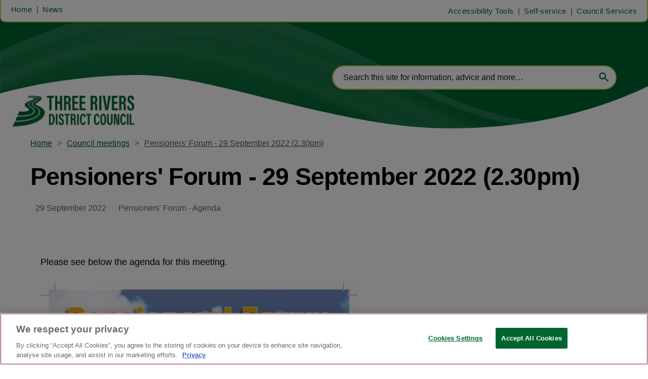

--- FILE ---
content_type: text/html; charset=utf-8
request_url: https://www.threerivers.gov.uk/meetings/pensioners-forum-29-september-2022-2-30pm
body_size: 24689
content:
<!DOCTYPE html><html lang="en"><head><link rel="preload" as="style" href="https://fonts.googleapis.com/icon?family=Material+Icons"/><link rel="preload" as="style" href="https://use.fontawesome.com/releases/v6.2.0/css/all.css"/><link rel="preload" as="style" data-href="https://use.typekit.net/ghr1uck.css" data-optimized-fonts="true"/><link rel="preload" as="style" data-href="https://use.typekit.net/vzl0seq.css" data-optimized-fonts="true"/><meta charSet="utf-8"/><link rel="preconnect" href="https://www.threerivers.gov.uk"/><link rel="preconnect" href="https://fonts.googleapis.com"/><script>(function(w,d,s,l,i){w[l]=w[l]||[];w[l].push({'gtm.start':
        new Date().getTime(),event:'gtm.js'});var f=d.getElementsByTagName(s)[0],
        j=d.createElement(s),dl=l!='dataLayer'?'&l='+l:'';j.async=true;j.src=
        'https://www.googletagmanager.com/gtm.js?id='+i+dl;f.parentNode.insertBefore(j,f);
      })(window,document,'script','dataLayer','GTM-WKPZJPV');</script><title>Pensioners&#x27; Forum - 29 September 2022 (2.30pm) | Three Rivers District Council</title><meta name="viewport" content="width=device-width, initial-scale=1"/><meta name="description" content="Pensioners&#x27; Forum - Agenda"/><link rel="canonical" href="https://www.threerivers.gov.uk/meetings/pensioners-forum-29-september-2022-2-30pm"/><meta property="og:title" content="Pensioners&#x27; Forum - 29 September 2022 (2.30pm)"/><meta property="og:description" content="Pensioners&#x27; Forum - Agenda"/><meta property="og:url" content="https://www.threerivers.gov.uk/meetings/pensioners-forum-29-september-2022-2-30pm"/><meta name="twitter:title" content="Pensioners&#x27; Forum - 29 September 2022 (2.30pm)"/><meta name="twitter:description" content="Pensioners&#x27; Forum - Agenda"/><meta name="twitter:card" content="summary_large_image"/><meta name="next-head-count" content="18"/><link rel="icon" href="/static/img/favicon.png" type="image/x-icon"/><link href="/static/icons/touch-icon-iphone.png" rel="apple-touch-icon"/><link href="/static/icons/touch-icon-ipad.png" rel="apple-touch-icon" sizes="152x152"/><link href="/static/icons/touch-icon-iphone-retina.png" rel="apple-touch-icon" sizes="180x180"/><link href="/static/icons/touch-icon-ipad-retina.png" rel="apple-touch-icon" sizes="167x167"/><link rel="preload" href="/_next/static/css/7046a2804ef86a09.css" as="style"/><link rel="stylesheet" href="/_next/static/css/7046a2804ef86a09.css" data-n-g=""/><noscript data-n-css=""></noscript><script defer="" nomodule="" src="/_next/static/chunks/polyfills-c67a75d1b6f99dc8.js"></script><script defer="" src="/_next/static/chunks/7788.b038bcd839a25414.js"></script><script defer="" src="/_next/static/chunks/7507.161fe97f3c69d528.js"></script><script defer="" src="/_next/static/chunks/blazePbLayout.6d20abd0da40cb8b.js"></script><script defer="" src="/_next/static/chunks/2465ece5.ae6fc84b37d8a3ed.js"></script><script defer="" src="/_next/static/chunks/1036.f4c75ee6b1427ab1.js"></script><script defer="" src="/_next/static/chunks/9209.2ebd4602cca42775.js"></script><script defer="" src="/_next/static/chunks/blazePbMenu.5102abcb753c050f.js"></script><script defer="" src="/_next/static/chunks/eade6675.744b96c111dac9ad.js"></script><script defer="" src="/_next/static/chunks/fa5f8105.134a92efc70042d5.js"></script><script defer="" src="/_next/static/chunks/2298.a1fd23bfebfaa76b.js"></script><script defer="" src="/_next/static/chunks/5991.ba505a12052dc90a.js"></script><script defer="" src="/_next/static/chunks/3070.71e9c76c72b03e71.js"></script><script defer="" src="/_next/static/chunks/361.5671192838eb7182.js"></script><script defer="" src="/_next/static/chunks/blazePbMenuItem.0ac0757843341866.js"></script><script defer="" src="/_next/static/chunks/blazePbSubMenu.3f615d0c0ac5824b.js"></script><script defer="" src="/_next/static/chunks/5906.3aac140cede60f90.js"></script><script defer="" src="/_next/static/chunks/7827.97bc04dcb981c07c.js"></script><script defer="" src="/_next/static/chunks/3786.6f90c3ac862ac69a.js"></script><script defer="" src="/_next/static/chunks/blazePbImage.d6dc3f5c3927be32.js"></script><script defer="" src="/_next/static/chunks/8511.ec74a21decdfcda6.js"></script><script defer="" src="/_next/static/chunks/blazePbSearchFilter.8db4b3b482401e1a.js"></script><script defer="" src="/_next/static/chunks/blazePbBreadcrumb.b4e6b10b3769e416.js"></script><script defer="" src="/_next/static/chunks/1325.5bb3094fa2bd08a5.js"></script><script defer="" src="/_next/static/chunks/4500.086745517e023c4a.js"></script><script defer="" src="/_next/static/chunks/blazePbDataSummary.5535c3dae756eb64.js"></script><script defer="" src="/_next/static/chunks/blazePbTextBlock.78e8746489492f4a.js"></script><script defer="" src="/_next/static/chunks/8793.0b90aa317e32dc6a.js"></script><script defer="" src="/_next/static/chunks/blazePbCard.5928feb9de56ca8c.js"></script><script defer="" src="/_next/static/chunks/blazePbButton.d44cc7016ba086de.js"></script><script defer="" src="/_next/static/chunks/01edb659.89a8aa8b733ec011.js"></script><script defer="" src="/_next/static/chunks/blazePbSocialFollow.c6a12383d194c273.js"></script><script defer="" src="/_next/static/chunks/blazePbCode.5162316e919709e5.js"></script><script defer="" src="/_next/static/chunks/blazePbDateTime.3c4b888dea6b2d6a.js"></script><script defer="" src="/_next/static/chunks/blazePbBackToTop.625d4fd05e1d5bc5.js"></script><script defer="" src="/_next/static/chunks/blazePbStructuredData.ad4be888501e2f69.js"></script><script defer="" src="/_next/static/chunks/blazePbDataSummaryHeadingLargeSummary.8d292df0ae6284fd.js"></script><script defer="" src="/_next/static/chunks/blazePbDataSummaryTextSummary.74a9642b5b153b43.js"></script><script defer="" src="/_next/static/chunks/8339.0159985d832a14d9.js"></script><script defer="" src="/_next/static/chunks/9611.d3042141c764687c.js"></script><script defer="" src="/_next/static/chunks/blazePbLazyImage.e8b63d74860b919e.js"></script><script src="/_next/static/chunks/webpack-f216e0d4c4851aa3.js" defer=""></script><script src="/_next/static/chunks/framework-eca1bedb8b0b9a1d.js" defer=""></script><script src="/_next/static/chunks/main-97d918ca3c16cf34.js" defer=""></script><script src="/_next/static/chunks/pages/_app-989cdcc98df5eb78.js" defer=""></script><script src="/_next/static/chunks/9697-1366aa6840d96f8c.js" defer=""></script><script src="/_next/static/chunks/7695-49d85ab8852846a0.js" defer=""></script><script src="/_next/static/chunks/61-ffe02d1cbb0ec67c.js" defer=""></script><script src="/_next/static/chunks/pages/Resolver-3a5c7a79cab46c85.js" defer=""></script><script src="/_next/static/kPgAUgA16LdOF2MlYX7CM/_buildManifest.js" defer=""></script><script src="/_next/static/kPgAUgA16LdOF2MlYX7CM/_ssgManifest.js" defer=""></script></head><body><div id="__next"><div class="site-container"><main class="main"><div class="resolver-container"><div class="row row--wide hide-tablet hide-mobile header--top-bg sticky--header"><div class="row row--wide hide-tablet hide-mobile header--top display-row"><div class="column column--half hide-tablet hide-mobile header--menu-left"><div class="menu--wrapper menu--wrapper--mobile-closed"><div class="menu--mobile-wrapper"><div class="flex w-screen z-50 justify-left "><button class="menu--mobile-button null" type="button" aria-label="Open mobile menu"><i><svg stroke="currentColor" fill="currentColor" stroke-width="0" viewBox="0 0 24 24" height="1em" width="1em" xmlns="http://www.w3.org/2000/svg"><path fill="none" d="M0 0h24v24H0z"></path><path d="M3 18h18v-2H3v2zm0-5h18v-2H3v2zm0-7v2h18V6H3z"></path></svg></i></button></div></div><div class="menu--desktop-wrapper"><ul class="null"><li><div class="menu--item--link"><a aria-label="Home" href="/">Home</a></div></li><li><div class="menu--item--link"><a aria-label="News" href="/news">News</a></div></li></ul></div></div></div><div class="column column--half hide-tablet hide-mobile header--menu-right"><div class="menu--wrapper"><div class="menu--desktop-wrapper"><ul class="null menu--desktop"><li><div class="menu--item--link"><a aria-label="Accessibility Tools" href="/meetings/pensioners-forum-29-september-2022-2-30pm#reciteme-launch">Accessibility Tools</a></div></li><li class="menu--register menu__list-item "><div class="menu--item--link"><a aria-label="Self-service" href="https://my.threerivers.gov.uk/" target="">Self-service</a></div></li><li class="menu--services menu__list-item "><div class="menu--item--link"><a aria-label="Council Services" href="/services">Council Services</a><i role="button" class="menu--item--link--icon" tabindex="0"><svg stroke="currentColor" fill="currentColor" stroke-width="0" viewBox="0 0 448 512" height="1em" width="1em" xmlns="http://www.w3.org/2000/svg"><path d="M207.029 381.476L12.686 187.132c-9.373-9.373-9.373-24.569 0-33.941l22.667-22.667c9.357-9.357 24.522-9.375 33.901-.04L224 284.505l154.745-154.021c9.379-9.335 24.544-9.317 33.901.04l22.667 22.667c9.373 9.373 9.373 24.569 0 33.941L240.971 381.476c-9.373 9.372-24.569 9.372-33.942 0z"></path></svg></i></div><div class="menu--item-children hidden"><ul class="services-submenu"><li><div class="menu--item--link"><a aria-label="Animals" href="/services/animals">Animals</a></div></li><li><div class="menu--item--link"><a aria-label="Benefits and financial support" href="/services/benefits-financial-support">Benefits and financial support</a></div></li><li><div class="menu--item--link"><a aria-label="Business" href="/services/business">Business</a></div></li><li><div class="menu--item--link"><a aria-label="Community and living" href="/services/community-and-living">Community and living</a></div></li><li><div class="menu--item--link"><a aria-label="Consultations" href="/services/consultations">Consultations</a></div></li><li><div class="menu--item--link"><a aria-label="Council meetings" href="/meetings">Council meetings</a></div></li><li><div class="menu--item--link"><a aria-label="Council Tax" href="/services/counciltax">Council Tax</a></div></li><li><div class="menu--item--link"><a aria-label="Crime and safety" href="/services/crime-and-safety">Crime and safety</a></div></li><li><div class="menu--item--link"><a aria-label="Elections and democracy" href="/services/elections-and-democracy">Elections and democracy</a></div></li><li><div class="menu--item--link"><a aria-label="Environment and climate emergency" href="/services/environment-climate-emergency">Environment and climate emergency</a></div></li><li><div class="menu--item--link"><a aria-label="Environmental Health" href="/services/environmental-health">Environmental Health</a></div></li><li><div class="menu--item--link"><a aria-label="Garages" href="/services/garages">Garages</a></div></li><li><div class="menu--item--link"><a aria-label="Housing" href="/services/housing">Housing</a></div></li><li><div class="menu--item--link"><a aria-label="Jobs and careers" href="/services/jobs-careers">Jobs and careers</a></div></li><li><div class="menu--item--link"><a aria-label="Leisure, parks and culture" href="/services/leisure-parks-culture">Leisure, parks and culture</a></div></li><li><div class="menu--item--link"><a aria-label="Licensing" href="/services/licensing">Licensing</a></div></li><li><div class="menu--item--link"><a aria-label="Parking" href="/services/parking">Parking</a></div></li><li><div class="menu--item--link"><a aria-label="Pay for it" href="/payment">Pay for it</a></div></li><li><div class="menu--item--link"><a aria-label="Planning" href="/services/planning">Planning</a></div></li><li><div class="menu--item--link"><a aria-label="Report it" href="/services/report-it">Report it</a></div></li><li><div class="menu--item--link"><a aria-label="Transport and streets" href="/services/transport-and-streets">Transport and streets</a></div></li><li><div class="menu--item--link"><a aria-label="Trees and landscape" href="/services/trees-landscape">Trees and landscape</a></div></li><li><div class="menu--item--link"><a aria-label="Waste and recycling" href="/services/waste-and-recycling">Waste and recycling</a></div></li><li><div class="menu--item--link"><a aria-label="Your council" href="/services/your-council">Your council</a></div></li><li><div class="menu--item--link"><a aria-label="Find your councillor" href="/councillors">Find your councillor</a></div></li></ul></div></li></ul></div></div></div></div></div><header class="row row--full-width hide-tablet hide-mobile header" style="background-image:url(&quot;https://cdn.threerivers.gov.uk/files/2023/02/403ab0e0-aee7-11ed-a6ee-4796c6338a58-Header-default.jpeg&quot;)"><div class="row row--full-width hide-tablet hide-mobile header--search-bg"><div class="row row--wide hide-tablet hide-mobile header--search-bar display-row"><div class="column column--half logo-wrapper"><div class="image " parent="[object Object]" allSearchFilters="[object Object]" __typename="PublishedMeeting" id="21d981c0-cd6f-11ed-a53d-3ffe96670007" slug="pensioners-forum-29-september-2022-2-30pm" contentDocumentHead="" formattedMetaTitle="Pensioners&#x27; Forum - 29 September 2022 (2.30pm) | Three Rivers District Council" formattedMetaDescription="Pensioners&#x27; Forum - Agenda" selectedImage="0" entity="" imageRelation=""><a aria-label="image-desktop-logo" class="image__wrapper" href="/"><img src="https://cdn.threerivers.gov.uk/files/2022/10/5c9a7b60-4a3a-11ed-b2a5-1d562cab6c69-TRDC%20green%20on%20clear.png" alt=""/><div class="image__children"></div></a></div></div><div class="column column--half hide-tablet hide-mobile search-box-wrapper"><div class="search-content"><div class="search-content--expanded__wrapper"><label class="search-content--expanded__label"><span class="search-content--expanded__icon_wrapper"><svg class="search-content--expanded__icon" viewBox="0 0 20 20" data-testid="search-content-icon"><path fill-rule="evenodd" clip-rule="evenodd" d="M8 4a4 4 0 100 8 4 4 0 000-8zM2 8a6 6 0 1110.89 3.476l4.817 4.817a1 1 0 01-1.414 1.414l-4.816-4.816A6 6 0 012 8z"></path></svg></span><input class="search-content--expanded__input" type="text" name="search" placeholder="Search this site for information, advice and more…" data-testid="search-content-input" value=""/></label></div></div></div></div></div></header><div class="row row--full-width hide-desktop mobile-header display-row"><div class="column column--one-third hide-desktop"><div class="menu--wrapper menu--wrapper--mobile-closed"><div class="menu--mobile-wrapper"><div class="flex w-screen z-50 justify-left "><button class="menu--mobile-button null" type="button" aria-label="Open mobile menu"><i><svg stroke="currentColor" fill="currentColor" stroke-width="0" viewBox="0 0 24 24" height="1em" width="1em" xmlns="http://www.w3.org/2000/svg"><path fill="none" d="M0 0h24v24H0z"></path><path d="M3 18h18v-2H3v2zm0-5h18v-2H3v2zm0-7v2h18V6H3z"></path></svg></i></button></div></div><div class="menu--desktop-wrapper"><ul class="null"><li><div class="menu--item--link"><a aria-label="Self-service" href="https://my.threerivers.gov.uk/" target="">Self-service</a></div></li><li><div class="menu--item--link"><a aria-label="Council Services" href="/services">Council Services</a><i role="button" class="menu--item--link--icon" tabindex="0"><svg stroke="currentColor" fill="currentColor" stroke-width="0" viewBox="0 0 448 512" height="1em" width="1em" xmlns="http://www.w3.org/2000/svg"><path d="M207.029 381.476L12.686 187.132c-9.373-9.373-9.373-24.569 0-33.941l22.667-22.667c9.357-9.357 24.522-9.375 33.901-.04L224 284.505l154.745-154.021c9.379-9.335 24.544-9.317 33.901.04l22.667 22.667c9.373 9.373 9.373 24.569 0 33.941L240.971 381.476c-9.373 9.372-24.569 9.372-33.942 0z"></path></svg></i></div><div class="menu--item-children hidden"><ul><li><div class="menu--item--link"><a aria-label="Animals" href="/services/animals">Animals</a></div></li><li><div class="menu--item--link"><a aria-label="Benefits and financial support" href="/services/benefits-financial-support">Benefits and financial support</a></div></li><li><div class="menu--item--link"><a aria-label="Business" href="/services/business">Business</a></div></li><li><div class="menu--item--link"><a aria-label="Community and living" href="/services/community-and-living">Community and living</a></div></li><li><div class="menu--item--link"><a aria-label="Consultations" href="/services/consultations">Consultations</a></div></li><li><div class="menu--item--link"><a aria-label="Council meetings" href="/meetings">Council meetings</a></div></li><li><div class="menu--item--link"><a aria-label="Council Tax" href="/services/counciltax">Council Tax</a></div></li><li><div class="menu--item--link"><a aria-label="Crime and safety" href="/services/crime-and-safety">Crime and safety</a></div></li><li><div class="menu--item--link"><a aria-label="Elections and democracy" href="/services/elections-and-democracy">Elections and democracy</a></div></li><li><div class="menu--item--link"><a aria-label="Environment and climate emergency" href="/services/environment-climate-emergency">Environment and climate emergency</a></div></li><li><div class="menu--item--link"><a aria-label="Environmental Health" href="/services/environmental-health">Environmental Health</a></div></li><li><div class="menu--item--link"><a aria-label="Garages" href="/services/garages">Garages</a></div></li><li><div class="menu--item--link"><a aria-label="Housing" href="/services/housing">Housing</a></div></li><li><div class="menu--item--link"><a aria-label="Jobs and careers" href="/services/jobs-careers">Jobs and careers</a></div></li><li><div class="menu--item--link"><a aria-label="Leisure, parks and culture" href="/services/leisure-parks-culture">Leisure, parks and culture</a></div></li><li><div class="menu--item--link"><a aria-label="Licensing" href="/services/licensing">Licensing</a></div></li><li><div class="menu--item--link"><a aria-label="Parking" href="/services/parking">Parking</a></div></li><li><div class="menu--item--link"><a aria-label="Pay for it" href="/payment">Pay for it</a></div></li><li><div class="menu--item--link"><a aria-label="Planning" href="/services/planning">Planning</a></div></li><li><div class="menu--item--link"><a aria-label="Report it" href="/services/report-it">Report it</a></div></li><li><div class="menu--item--link"><a aria-label="Transport and streets" href="/services/transport-and-streets">Transport and streets</a></div></li><li><div class="menu--item--link"><a aria-label="Trees and landscape" href="/services/trees-landscape">Trees and landscape</a></div></li><li><div class="menu--item--link"><a aria-label="Waste and recycling" href="/services/waste-and-recycling">Waste and recycling</a></div></li><li><div class="menu--item--link"><a aria-label="Your council" href="/services/your-council">Your council</a></div></li></ul></div></li><li><div class="menu--item--link"><a aria-label="News" href="/news">News</a></div></li><li><div class="menu--item--link"><a aria-label="Find your councillor" href="/councillors">Find your councillor</a></div></li><li><div class="menu--item--link"><a aria-label="Accessibility Tools" href="/meetings/pensioners-forum-29-september-2022-2-30pm#reciteme-launch">Accessibility Tools</a></div></li></ul></div></div></div><div class="column column--one-third hide-desktop"><div class="image " parent="[object Object]" allSearchFilters="[object Object]" __typename="PublishedMeeting" id="21d981c0-cd6f-11ed-a53d-3ffe96670007" slug="pensioners-forum-29-september-2022-2-30pm" contentDocumentHead="" formattedMetaTitle="Pensioners&#x27; Forum - 29 September 2022 (2.30pm) | Three Rivers District Council" formattedMetaDescription="Pensioners&#x27; Forum - Agenda" selectedImage="0" entity="" imageRelation=""><a aria-label="image-mobile-logo" class="image__wrapper" href="/"><img src="https://cdn.threerivers.gov.uk/files/2022/10/5c9a7b60-4a3a-11ed-b2a5-1d562cab6c69-TRDC%20green%20on%20clear.png" alt=""/><div class="image__children"></div></a></div></div><div class="column column--one-third hide-desktop"><div class="search-content"><div class="search-content--expanded__wrapper"><label class="search-content--expanded__label"><span class="search-content--expanded__icon_wrapper"><svg class="search-content--expanded__icon" viewBox="0 0 20 20" data-testid="search-content-icon"><path fill-rule="evenodd" clip-rule="evenodd" d="M8 4a4 4 0 100 8 4 4 0 000-8zM2 8a6 6 0 1110.89 3.476l4.817 4.817a1 1 0 01-1.414 1.414l-4.816-4.816A6 6 0 012 8z"></path></svg></span><input class="search-content--expanded__input" type="text" name="search" data-testid="search-content-input" value=""/></label></div></div></div></div><div class="row row--boxed row--breadcrumb"><div class="breadcrumb "><ul class="breadcrumb"><li class="breadcrumb__item"><a aria-label="Home" href="/">Home</a></li><li class="breadcrumb__item"><a aria-label="Council meetings" href="/meetings">Council meetings</a></li><li class="breadcrumb__item"><a aria-label="Pensioners&#x27; Forum - 29 September 2022 (2.30pm)" href="/meetings/pensioners-forum-29-september-2022-2-30pm">Pensioners&#x27; Forum - 29 September 2022 (2.30pm)</a></li></ul></div></div><div class="row row--boxed row--page-heading"><h1 class="heading heading--large">Pensioners&#x27; Forum - 29 September 2022 (2.30pm)</h1><div class="row row--boxed row--details"><div class="stats stats--meeting-date"><div class="stats__heading"><span class="">29 September 2022</span></div></div><div class="stats stats--meeting-venue"><div class="stats__heading"><span class="meeting-venue">Pensioners&#x27; Forum - Agenda</span></div></div></div></div><div class="row row--boxed"><div class="row row--wide row--main-body display-row"><div class="column column--content"><div class="row row--wide"> <p>Please see below the agenda for this meeting.</p> <div class="image " parent="[object Object]" allSearchFilters="[object Object]" __typename="PublishedMeeting" id="21d981c0-cd6f-11ed-a53d-3ffe96670007" slug="pensioners-forum-29-september-2022-2-30pm" contentDocumentHead="" formattedMetaTitle="Pensioners&#x27; Forum - 29 September 2022 (2.30pm) | Three Rivers District Council" formattedMetaDescription="Pensioners&#x27; Forum - Agenda" selectedImage="0" alt="22-09-29-flyer-image.jpg" entity="" imageRelation=""></div></div><div class="row row--wide"></div></div><div class="column column--sidebar column--sticky"><div class="row row--wide"></div></div></div><div class="row row--boxed row--related row--news"><h2 class="heading heading--section">Latest news</h2><div class="grid grid-cols-1 sm:grid-cols-1 md:grid-cols-1 lg:grid-cols-1 xl:grid-cols-1 2xl:grid-cols-1 grid--one" itemsPerRow="1" bannerModifier="" autoScrollTimer="100" numberOfCards="3"><a aria-label="Why not join our elections team? " class="card card--card--related-news card--landscape" href="/news/join-our-elections-team-26"><div class="card__image card__image--card--related-news card__image--landscape"><div gtmId="card-related-news" class="card__image-link"><span></span></div></div><div class="card__content-wrapper card__content-wrapper--card--related-news card__content-wrapper--landscape "><div class="card__content card__content--card--related-news card__content--landscape"><div class="card__title card__title--card--related-news card__title--landscape "><div title="Why not join our elections team? " gtmId="card-related-news">Why not join our elections team? </div></div><div class="card__details card__details--card--related-news card__details--landscape"><span class=""> <!-- -->16 January 2026<!-- --> </span></div></div><div class="card__child-content"></div></div></a><a aria-label="Share your views on the next steps for the Aquadrome" class="card card--card--related-news card--landscape" href="/news/aquadrome-engagement-sessions"><div class="card__image card__image--card--related-news card__image--landscape"><div gtmId="card-related-news" class="card__image-link"><span></span></div></div><div class="card__content-wrapper card__content-wrapper--card--related-news card__content-wrapper--landscape "><div class="card__content card__content--card--related-news card__content--landscape"><div class="card__title card__title--card--related-news card__title--landscape "><div title="Share your views on the next steps for the Aquadrome" gtmId="card-related-news">Share your views on the next steps for the Aquadrome</div></div><div class="card__details card__details--card--related-news card__details--landscape"><span class=""> <!-- -->16 January 2026<!-- --> </span></div></div><div class="card__child-content"></div></div></a><a aria-label="Should parish council expand? Residents to have their say on new proposals" class="card card--card--related-news card--landscape" href="/news/parish-council-expansion-have-your-say"><div class="card__image card__image--card--related-news card__image--landscape"><div gtmId="card-related-news" class="card__image-link"><span></span></div></div><div class="card__content-wrapper card__content-wrapper--card--related-news card__content-wrapper--landscape "><div class="card__content card__content--card--related-news card__content--landscape"><div class="card__title card__title--card--related-news card__title--landscape "><div title="Should parish council expand? Residents to have their say on new proposals" gtmId="card-related-news">Should parish council expand? Residents to have their say on new proposals</div></div><div class="card__details card__details--card--related-news card__details--landscape"><span class=""> <!-- -->16 January 2026<!-- --> </span></div></div><div class="card__child-content"></div></div></a></div><div class="row row--wide roww--news-filter-bottom display-row"><div class="column column--half news-filter-bottom"><form class="filter__form filter__form--initial" data-testid="filter-searchfilter-1-form" id="filter-searchfilter-1-form"><div class="filter filter--search-refine"><div class="filter__reset"><button type="button" class="icon-button icon-button--reset" title="reset--button" data-testid="reset-icon" aria-label="Reset search filters"><i><svg stroke="currentColor" fill="currentColor" stroke-width="0" viewBox="0 0 512 512" height="1em" width="1em" xmlns="http://www.w3.org/2000/svg"><path d="M256.455 8c66.269.119 126.437 26.233 170.859 68.685l35.715-35.715C478.149 25.851 504 36.559 504 57.941V192c0 13.255-10.745 24-24 24H345.941c-21.382 0-32.09-25.851-16.971-40.971l41.75-41.75c-30.864-28.899-70.801-44.907-113.23-45.273-92.398-.798-170.283 73.977-169.484 169.442C88.764 348.009 162.184 424 256 424c41.127 0 79.997-14.678 110.629-41.556 4.743-4.161 11.906-3.908 16.368.553l39.662 39.662c4.872 4.872 4.631 12.815-.482 17.433C378.202 479.813 319.926 504 256 504 119.034 504 8.001 392.967 8 256.002 7.999 119.193 119.646 7.755 256.455 8z"></path></svg></i></button><div role="button" data-testid="reset-button">Reset all filters</div></div><div class="filter__wrapper filter__wrapper--search-refine"><div class="filter__section filter__section--search-refine filter__section--search"><div class="search"><div class="search__wrapper"><div class="form-field form-field--input form-field--search"><div class="form-field form-field--input  "><label for="search_term" class=""></label><input data-testid="input" type="text" id="search_term" placeholder="Search all news" value=""/></div></div><button type="button" class="icon-button icon-button--search" aria-label="Search"><i><svg stroke="currentColor" fill="currentColor" stroke-width="0" viewBox="0 0 24 24" height="1em" width="1em" xmlns="http://www.w3.org/2000/svg"><path fill="none" d="M0 0h24v24H0z"></path><path d="M15.5 14h-.79l-.28-.27A6.471 6.471 0 0016 9.5 6.5 6.5 0 109.5 16c1.61 0 3.09-.59 4.23-1.57l.27.28v.79l5 4.99L20.49 19l-4.99-5zm-6 0C7.01 14 5 11.99 5 9.5S7.01 5 9.5 5 14 7.01 14 9.5 11.99 14 9.5 14z"></path></svg></i></button></div></div></div><button class="button button--full-width" type="submit">Search</button></div></div></form></div><div class="column column--half"><a aria-label="View All News and Updates" class="button button--link button--center" href="/news">View All News and Updates</a></div></div></div></div><div class="row row--full-width footer"><div class="row row--wide display-row"><div class="column column--one-quarter"> <p>Three Rivers District Council<br/>
Three Rivers House<br/>
Northway<br/>
Rickmansworth<br/>
Herts WD3 1RL</p> </div><div class="column column--one-quarter"> <p><a aria-label="Accessibility Statement" href="/accessibility-statement">Accessibility Statement</a> </p>
<p>To access services provided by central government departments and agencies, visit the <a aria-label="GOV.UK website" href="https://www.gov.uk/" target="">GOV.UK website</a>.</p> </div><div class="column column--one-quarter"><div class="menu--wrapper"><div class="menu--desktop-wrapper"><ul class="null"><li><div class="menu--item--link"><a aria-label="Accessibility Tools" href="/meetings/pensioners-forum-29-september-2022-2-30pm#reciteme-launch">Accessibility Tools</a></div></li><li><div class="menu--item--link"><a aria-label="Copyright and disclaimer" href="/copyright">Copyright and disclaimer</a></div></li><li><div class="menu--item--link"><a aria-label="Privacy Notice" href="/privacy">Privacy Notice</a></div></li><li><div class="menu--item--link"><a aria-label="Jobs and careers" href="/services/jobs-careers">Jobs and careers</a></div></li><li><div class="menu--item--link"><a aria-label="Contact us" href="/contact-us">Contact us</a></div></li></ul></div></div></div><div class="column column--one-quarter"><div class="row row--wide"> <p>Follow Three Rivers District Council<br/>
</p> <div class="social social--follow"><ul class="social__list social__list--follow"><li class="social__list-item social__list-item--follow"><a aria-label="Facebook" href="https://www.facebook.com/threerivers.districtcouncil/" rel="noopener nofollow" target="_blank" class="facebook"><i><svg stroke="currentColor" fill="currentColor" stroke-width="0" viewBox="0 0 320 512" height="1em" width="1em" xmlns="http://www.w3.org/2000/svg"><path d="M279.14 288l14.22-92.66h-88.91v-60.13c0-25.35 12.42-50.06 52.24-50.06h40.42V6.26S260.43 0 225.36 0c-73.22 0-121.08 44.38-121.08 124.72v70.62H22.89V288h81.39v224h100.17V288z"></path></svg></i><span class="social__network hidden">Facebook</span></a></li><li class="social__list-item social__list-item--follow"><a aria-label="Twitter" href="https://twitter.com/ThreeRiversDC" rel="noopener nofollow" target="_blank" class="twitter"><i><svg stroke="currentColor" fill="currentColor" stroke-width="0" viewBox="0 0 512 512" height="1em" width="1em" xmlns="http://www.w3.org/2000/svg"><path d="M389.2 48h70.6L305.6 224.2 487 464H345L233.7 318.6 106.5 464H35.8L200.7 275.5 26.8 48H172.4L272.9 180.9 389.2 48zM364.4 421.8h39.1L151.1 88h-42L364.4 421.8z"></path></svg></i><span class="social__network hidden">Twitter</span></a></li><li class="social__list-item social__list-item--follow"><a aria-label="Instagram" href="https://www.instagram.com/threeriversdc/" rel="noopener nofollow" target="_blank" class="instagram"><i><svg stroke="currentColor" fill="currentColor" stroke-width="0" viewBox="0 0 448 512" height="1em" width="1em" xmlns="http://www.w3.org/2000/svg"><path d="M224.1 141c-63.6 0-114.9 51.3-114.9 114.9s51.3 114.9 114.9 114.9S339 319.5 339 255.9 287.7 141 224.1 141zm0 189.6c-41.1 0-74.7-33.5-74.7-74.7s33.5-74.7 74.7-74.7 74.7 33.5 74.7 74.7-33.6 74.7-74.7 74.7zm146.4-194.3c0 14.9-12 26.8-26.8 26.8-14.9 0-26.8-12-26.8-26.8s12-26.8 26.8-26.8 26.8 12 26.8 26.8zm76.1 27.2c-1.7-35.9-9.9-67.7-36.2-93.9-26.2-26.2-58-34.4-93.9-36.2-37-2.1-147.9-2.1-184.9 0-35.8 1.7-67.6 9.9-93.9 36.1s-34.4 58-36.2 93.9c-2.1 37-2.1 147.9 0 184.9 1.7 35.9 9.9 67.7 36.2 93.9s58 34.4 93.9 36.2c37 2.1 147.9 2.1 184.9 0 35.9-1.7 67.7-9.9 93.9-36.2 26.2-26.2 34.4-58 36.2-93.9 2.1-37 2.1-147.8 0-184.8zM398.8 388c-7.8 19.6-22.9 34.7-42.6 42.6-29.5 11.7-99.5 9-132.1 9s-102.7 2.6-132.1-9c-19.6-7.8-34.7-22.9-42.6-42.6-11.7-29.5-9-99.5-9-132.1s-2.6-102.7 9-132.1c7.8-19.6 22.9-34.7 42.6-42.6 29.5-11.7 99.5-9 132.1-9s102.7-2.6 132.1 9c19.6 7.8 34.7 22.9 42.6 42.6 11.7 29.5 9 99.5 9 132.1s2.7 102.7-9 132.1z"></path></svg></i><span class="social__network hidden">Instagram</span></a></li><li class="social__list-item social__list-item--follow"><a aria-label="Linkedin" href="https://www.linkedin.com/company/three-rivers-district-council/" rel="noopener nofollow" target="_blank" class="linkedin"><i><svg stroke="currentColor" fill="currentColor" stroke-width="0" viewBox="0 0 448 512" height="1em" width="1em" xmlns="http://www.w3.org/2000/svg"><path d="M100.28 448H7.4V148.9h92.88zM53.79 108.1C24.09 108.1 0 83.5 0 53.8a53.79 53.79 0 0 1 107.58 0c0 29.7-24.1 54.3-53.79 54.3zM447.9 448h-92.68V302.4c0-34.7-.7-79.2-48.29-79.2-48.29 0-55.69 37.7-55.69 76.7V448h-92.78V148.9h89.08v40.8h1.3c12.4-23.5 42.69-48.3 87.88-48.3 94 0 111.28 61.9 111.28 142.3V448z"></path></svg></i><span class="social__network hidden">Linkedin</span></a></li></ul></div></div><div class="row row--wide footer--logos align--center"><div class="image align--center" parent="[object Object]" allSearchFilters="[object Object]" __typename="PublishedMeeting" id="21d981c0-cd6f-11ed-a53d-3ffe96670007" slug="pensioners-forum-29-september-2022-2-30pm" contentDocumentHead="" formattedMetaTitle="Pensioners&#x27; Forum - 29 September 2022 (2.30pm) | Three Rivers District Council" formattedMetaDescription="Pensioners&#x27; Forum - Agenda" selectedImage="0" entity="" imageRelation=""></div><div class=" code"><style>
.footer--logos .image:first-child {
    margin-right: auto;
    margin-left: 0;
}
</style></div></div></div></div></div><div class="row row--full-width row--copyright"><div class="row row--wide"><div class="date null">Copyright © Three Rivers District Council <!-- --> <!-- -->2026<!-- --> </div> <p>|  Headless Content Management with <a aria-label="Blaze" href="https://www.thisisblaze.com/" rel="noopener nofollow" target="_blank">Blaze</a></p> </div></div><script type="application/ld+json">{"@context":"https://schema.org","@graph":[{"@context":"http://schema.org","@type":"WebPage","headline":"Pensioners' Forum - 29 September 2022 (2.30pm)","name":"Pensioners' Forum - 29 September 2022 (2.30pm)","datePublished":"2022-09-28T23:00:00.000Z","dateModified":"2023-03-29T13:50:53.424Z","url":"https://www.threerivers.gov.uk/meetings/pensioners-forum-29-september-2022-2-30pm"},{"@type":"BreadcrumbList","itemListElement":[{"@type":"ListItem","position":1,"name":"Home","item":"https://www.threerivers.gov.uk/"},{"@type":"ListItem","position":2,"name":"Council meetings","item":"https://www.threerivers.gov.uk/meetings"},{"@type":"ListItem","position":3,"name":"Pensioners' Forum - 29 September 2022 (2.30pm)","item":"https://www.threerivers.gov.uk/meetings/pensioners-forum-29-september-2022-2-30pm"}]}]}</script></div></main></div></div><script id="__NEXT_DATA__" type="application/json">{"props":{"pageProps":{"pageData":{"__typename":"PublishedMeeting","id":"21d981c0-cd6f-11ed-a53d-3ffe96670007","name":"Pensioners' Forum - 29 September 2022 (2.30pm)","preparedPageBuilderComponents":[{"type":"row","settings":{"canShowInEditorView":true,"showInEditorView":false,"backgroundImage":null,"name":"row-desktop-header-top-bg","modifier":"header--top-bg sticky--header","tagType":null,"width":"wide","desktop":true,"tablet":false,"mobile":false,"gtmClassName":null},"id":"row-desktop-header-top-bg","items":[{"type":"row","settings":{"canShowInEditorView":true,"showInEditorView":false,"backgroundImage":null,"name":"row-desktop-header-top","modifier":"header--top","tagType":null,"width":"wide","desktop":true,"tablet":false,"mobile":false,"gtmClassName":null},"id":"row-desktop-header-top","items":[{"type":"column","settings":{"canShowInEditorView":true,"showInEditorView":false,"name":"column-desktop-header-top-1","modifier":"header--menu-left","tagType":null,"width":"half","sticky":false,"desktop":true,"tablet":false,"mobile":false,"gtmClassName":null},"id":"column-desktop-header-top-1","items":[{"type":"menu","settings":{"name":"menu-desktop-top-left","modifier":null,"collapse":true,"logoOnMobile":false,"logoOnDesktop":false,"logoOnDesktopAlignment":"left","logoOnDesktopModifier":null,"logoOnMobileUrl":null,"logoOnMobileModifier":null,"mobileMenuModifier":null,"mobileMenuChildrenModifier":null,"hamburgerIconModifier":null,"closeIconModifier":null,"mobileButtonModifier":null,"mobileIconAlignment":"left","gtmClassName":null},"id":"menu-desktop-top-left","items":[{"type":"menuitem","settings":{"name":"menuitem-home","modifier":null,"url":"/","text":"Home","eventType":"click","gtmClassName":null},"id":"menuitem-home","items":[],"name":"menuitem-home"},{"type":"menuitem","settings":{"name":"menuitem-news","modifier":null,"url":"/news","text":"News","eventType":"click","gtmClassName":null},"id":"menuitem-news","items":[],"name":"menuitem-news"}],"name":"menu-desktop-top-left"}],"name":"column-desktop-header-top-1"},{"type":"column","settings":{"canShowInEditorView":true,"showInEditorView":false,"name":"column-desktop-header-top-4","modifier":"header--menu-right","tagType":null,"width":"half","sticky":false,"desktop":true,"tablet":false,"mobile":false,"gtmClassName":null},"id":"column-desktop-header-top-4","items":[{"type":"menu","settings":{"name":"menu-top-right","modifier":"menu--desktop","collapse":false,"logoOnMobile":false,"logoOnDesktop":false,"logoOnDesktopAlignment":"left","logoOnDesktopModifier":null,"logoOnMobileUrl":null,"logoOnMobileModifier":null,"mobileMenuModifier":null,"mobileMenuChildrenModifier":null,"hamburgerIconModifier":null,"closeIconModifier":null,"mobileButtonModifier":null,"mobileIconAlignment":"left","gtmClassName":null},"id":"menu-top-right","items":[{"type":"menuitem","settings":{"name":"menuitem-recite-me","modifier":null,"url":"#reciteme-launch","text":"Accessibility Tools","eventType":"click","gtmClassName":null},"id":"menuitem-recite-me","items":[],"name":"menuitem-recite-me"},{"type":"menuitem","settings":{"name":"menuitem-login-register","modifier":"menu--register menu__list-item ","url":"https://my.threerivers.gov.uk/","text":"Self-service","eventType":"click","gtmClassName":null},"id":"menuitem-login-register","items":[],"name":"menuitem-login-register"},{"type":"menuitem","settings":{"name":"menuitem-services","modifier":"menu--services menu__list-item ","url":"/services","text":"Council Services","eventType":"hover","gtmClassName":null},"id":"menuitem-services","items":[{"type":"submenu","settings":{"name":"submenu-services","modifier":"services-submenu","gtmClassName":null},"id":"submenu-services","items":[{"type":"menuitem","settings":{"name":"menuitem-animals","modifier":null,"url":"/services/animals","text":"Animals","eventType":"click","gtmClassName":null},"id":"menuitem-animals","items":[],"name":"menuitem-animals"},{"type":"menuitem","settings":{"name":"menuitem-benefits-and-financial-support","modifier":null,"url":"/services/benefits-financial-support","text":"Benefits and financial support","eventType":"click","gtmClassName":null},"id":"menuitem-benefits-and-financial-support","items":[],"name":"menuitem-benefits-and-financial-support"},{"type":"menuitem","settings":{"name":"menuitem-Business","modifier":null,"url":"/services/business","text":"Business","eventType":"click","gtmClassName":null},"id":"menuitem-Business","items":[],"name":"menuitem-Business"},{"type":"menuitem","settings":{"name":"menuitem-community","modifier":null,"url":"/services/community-and-living","text":"Community and living","eventType":"click","gtmClassName":null},"id":"menuitem-community","items":[],"name":"menuitem-community"},{"type":"menuitem","settings":{"name":"menuitem-Consultations","modifier":null,"url":"/services/consultations","text":"Consultations","eventType":"click","gtmClassName":null},"id":"menuitem-Consultations","items":[],"name":"menuitem-Consultations"},{"type":"menuitem","settings":{"name":"menuitem-council-meetings","modifier":null,"url":"/meetings","text":"Council meetings","eventType":"click","gtmClassName":null},"id":"menuitem-council-meetings","items":[],"name":"menuitem-council-meetings"},{"type":"menuitem","settings":{"eventType":"click","name":"menuitem-council-tax","modifier":null,"url":"/services/counciltax","text":"Council Tax","gtmClassName":null},"id":"menuitem-council-tax","items":[],"name":"menuitem-council-tax"},{"type":"menuitem","settings":{"name":"menuitem-crime-safety","modifier":null,"url":"/services/crime-and-safety","text":"Crime and safety","eventType":"click","gtmClassName":null},"id":"menuitem-crime-safety","items":[],"name":"menuitem-crime-safety"},{"type":"menuitem","settings":{"name":"menuitem-elections","modifier":null,"url":"/services/elections-and-democracy","text":"Elections and democracy","eventType":"click","gtmClassName":null},"id":"menuitem-elections","items":[],"name":"menuitem-elections"},{"type":"menuitem","settings":{"name":"menuitem-environment-and-climate-emergency","modifier":null,"url":"/services/environment-climate-emergency","text":"Environment and climate emergency","eventType":"click","gtmClassName":null},"id":"menuitem-environment-and-climate-emergency","items":[],"name":"menuitem-environment-and-climate-emergency"},{"type":"menuitem","settings":{"name":"menuitem-environmental-health","modifier":null,"url":"/services/environmental-health","text":"Environmental Health","eventType":"click","gtmClassName":null},"id":"menuitem-environmental-health","items":[],"name":"menuitem-environmental-health"},{"type":"menuitem","settings":{"name":"menuitem-Garages","modifier":null,"url":"/services/garages","text":"Garages","eventType":"click","gtmClassName":null},"id":"menuitem-Garages","items":[],"name":"menuitem-Garages"},{"type":"menuitem","settings":{"name":"menuitem-housing","modifier":null,"url":"/services/housing","text":"Housing","eventType":"click","gtmClassName":null},"id":"menuitem-housing","items":[],"name":"menuitem-housing"},{"type":"menuitem","settings":{"name":"menuitem-Jobs-and-careers","modifier":null,"url":"/services/jobs-careers","text":"Jobs and careers","eventType":"click","gtmClassName":null},"id":"menuitem-Jobs-and-careers","items":[],"name":"menuitem-Jobs-and-careers"},{"type":"menuitem","settings":{"name":"menuitem-leisure-culture","modifier":null,"url":"/services/leisure-parks-culture","text":"Leisure, parks and culture","eventType":"click","gtmClassName":null},"id":"menuitem-leisure-culture","items":[],"name":"menuitem-leisure-culture"},{"type":"menuitem","settings":{"eventType":"click","name":"menuitem-licensing","modifier":null,"url":"/services/licensing","text":"Licensing","gtmClassName":null},"id":"menuitem-licensing","items":[],"name":"menuitem-licensing"},{"type":"menuitem","settings":{"name":"menuitem-Parking","modifier":null,"url":"/services/parking","text":"Parking","eventType":"click","gtmClassName":null},"id":"menuitem-Parking","items":[],"name":"menuitem-Parking"},{"type":"menuitem","settings":{"name":"menuitem-Pay-for-it","modifier":null,"url":"/payment","text":"Pay for it","eventType":"click","gtmClassName":null},"id":"menuitem-Pay-for-it","items":[],"name":"menuitem-Pay-for-it"},{"type":"menuitem","settings":{"name":"menuitem-planning","modifier":null,"url":"/services/planning","text":"Planning","eventType":"click","gtmClassName":null},"id":"menuitem-planning","items":[],"name":"menuitem-planning"},{"type":"menuitem","settings":{"name":"menuitem-Report-it","modifier":null,"url":"/services/report-it","text":"Report it","eventType":"click","gtmClassName":null},"id":"menuitem-Report-it","items":[],"name":"menuitem-Report-it"},{"type":"menuitem","settings":{"name":"menuitem-transport-and-streets","modifier":null,"url":"/services/transport-and-streets","text":"Transport and streets","eventType":"click","gtmClassName":null},"id":"menuitem-transport-and-streets","items":[],"name":"menuitem-transport-and-streets"},{"type":"menuitem","settings":{"name":"menuitem-trees-and-lanscape","modifier":null,"url":"/services/trees-landscape","text":"Trees and landscape","eventType":"click","gtmClassName":null},"id":"menuitem-trees-and-lanscape","items":[],"name":"menuitem-trees-and-lanscape"},{"type":"menuitem","settings":{"name":"menuitem-waste-and-recycling","modifier":null,"url":"/services/waste-and-recycling","text":"Waste and recycling","eventType":"click","gtmClassName":null},"id":"menuitem-waste-and-recycling","items":[],"name":"menuitem-waste-and-recycling"},{"type":"menuitem","settings":{"name":"menuitem-Your-council","modifier":null,"url":"/services/your-council","text":"Your council","eventType":"click","gtmClassName":null},"id":"menuitem-Your-council","items":[],"name":"menuitem-Your-council"},{"type":"menuitem","settings":{"name":"menuitem-find-your-councillor","modifier":null,"url":"/councillors","text":"Find your councillor","eventType":"click","gtmClassName":null},"id":"menuitem-find-your-councillor","items":[],"name":"menuitem-find-your-councillor"}],"name":"submenu-services"}],"name":"menuitem-services"}],"name":"menu-top-right"}],"name":"column-desktop-header-top-4"}],"name":"row-desktop-header-top"}],"name":"row-desktop-header-top-bg"},{"type":"row","settings":{"canShowInEditorView":true,"showInEditorView":false,"backgroundImage":"406fcaa0-aee7-11ed-a6ee-4796c6338a58","name":"row-desktop-header-full-width","modifier":"header","tagType":"header","width":"full-width","desktop":true,"tablet":false,"mobile":false,"gtmClassName":null},"id":"row-desktop-header-full-width","items":[{"type":"row","settings":{"canShowInEditorView":true,"showInEditorView":false,"backgroundImage":null,"name":"row-desktop-header-search-bg","modifier":"header--search-bg","tagType":null,"width":"full-width","desktop":true,"tablet":false,"mobile":false,"gtmClassName":null},"id":"row-desktop-header-search-bg","items":[{"type":"row","settings":{"canShowInEditorView":true,"showInEditorView":false,"backgroundImage":null,"name":"row-desktop-searchbar","modifier":"header--search-bar","tagType":null,"width":"wide","desktop":true,"tablet":false,"mobile":false,"gtmClassName":null},"id":"row-desktop-searchbar","items":[{"type":"column","settings":{"canShowInEditorView":true,"showInEditorView":false,"name":"column-desktop-searchbar-left","modifier":"logo-wrapper","tagType":null,"width":"half","sticky":false,"desktop":true,"tablet":true,"mobile":true,"gtmClassName":null},"id":"column-desktop-searchbar-left","items":[{"type":"image","settings":{"canShowInEditorView":true,"showInEditorView":false,"imageId":"5cd9ce50-4a3a-11ed-b2a5-1d562cab6c69","name":"image-desktop-logo","modifier":null,"elementTitle":null,"fetchFromRelation":false,"isHero":false,"priority":true,"areImageCreditsDisplayed":false,"isCaptionDisplayed":false,"alt":null,"url":"/","enableLightbox":false,"displayCount":false,"gtmClassName":null},"id":"image-desktop-logo","items":[],"name":"image-desktop-logo"}],"name":"column-desktop-searchbar-left"},{"type":"column","settings":{"canShowInEditorView":true,"showInEditorView":false,"name":"column-desktop-searchbar-right","modifier":"search-box-wrapper","tagType":null,"width":"half","sticky":false,"desktop":true,"tablet":false,"mobile":false,"gtmClassName":null},"id":"column-desktop-searchbar-right","items":[{"type":"searchcontent","settings":{"name":"searchcontent-desktop","modifier":null,"elementTitle":null,"placeholder":"Search this site for information, advice and more…","entities":["published_service"],"gtmClassName":null},"id":"searchcontent-desktop","name":"searchcontent-desktop","items":null}],"name":"column-desktop-searchbar-right"}],"name":"row-desktop-searchbar"}],"name":"row-desktop-header-search-bg"}],"name":"row-desktop-header-full-width"},{"type":"row","settings":{"canShowInEditorView":true,"showInEditorView":false,"backgroundImage":null,"name":"row-mobile-header","modifier":"mobile-header","tagType":null,"width":"full-width","desktop":false,"tablet":true,"mobile":true,"gtmClassName":null},"id":"row-mobile-header","items":[{"type":"column","settings":{"canShowInEditorView":true,"showInEditorView":false,"name":"column-mobile-header-left","modifier":null,"tagType":null,"width":"one-third","sticky":false,"desktop":false,"tablet":true,"mobile":true,"gtmClassName":null},"id":"column-mobile-header-left","items":[{"type":"menu","settings":{"name":"menu-mobile-header","modifier":null,"collapse":true,"logoOnMobile":false,"logoOnDesktop":false,"logoOnDesktopAlignment":"left","logoOnDesktopModifier":null,"logoOnMobileUrl":null,"logoOnMobileModifier":null,"mobileMenuModifier":null,"mobileMenuChildrenModifier":null,"hamburgerIconModifier":null,"closeIconModifier":null,"mobileButtonModifier":null,"mobileIconAlignment":"left","gtmClassName":null},"id":"menu-mobile-header","items":[{"type":"menuitem","settings":{"name":"menuitem-self-service-mobile","modifier":null,"url":"https://my.threerivers.gov.uk/","text":"Self-service","eventType":"click","gtmClassName":null},"id":"menuitem-self-service-mobile","items":[],"name":"menuitem-self-service-mobile"},{"type":"menuitem","settings":{"name":"menuitem-services-mobile","modifier":null,"url":"/services","text":"Council Services","eventType":"hover","gtmClassName":null},"id":"menuitem-services-mobile","items":[{"type":"submenu","settings":{"name":"submenu-services-mobile","modifier":null,"gtmClassName":null},"id":"submenu-services-mobile","items":[{"type":"menuitem","settings":{"name":"menuitem-animals-mobile","modifier":null,"url":"/services/animals","text":"Animals","eventType":"click","gtmClassName":null},"id":"menuitem-animals-mobile","items":[],"name":"menuitem-animals-mobile"},{"type":"menuitem","settings":{"name":"menuitem-Benefits-and-financial-support-mobile","modifier":null,"url":"/services/benefits-financial-support","text":"Benefits and financial support","eventType":"click","gtmClassName":null},"id":"menuitem-Benefits-and-financial-support-mobile","items":[],"name":"menuitem-Benefits-and-financial-support-mobile"},{"type":"menuitem","settings":{"name":"menuitem-Business-mobile","modifier":null,"url":"/services/business","text":"Business","eventType":"click","gtmClassName":null},"id":"menuitem-Business-mobile","items":[],"name":"menuitem-Business-mobile"},{"type":"menuitem","settings":{"name":"menuitem-community-mobile","modifier":null,"url":"/services/community-and-living","text":"Community and living","eventType":"click","gtmClassName":null},"id":"menuitem-community-mobile","items":[],"name":"menuitem-community-mobile"},{"type":"menuitem","settings":{"name":"menuitem-consultations-mobile","modifier":null,"url":"/services/consultations","text":"Consultations","eventType":"click","gtmClassName":null},"id":"menuitem-consultations-mobile","items":[],"name":"menuitem-consultations-mobile"},{"type":"menuitem","settings":{"name":"menuitem-council-meetings-mobile","modifier":null,"url":"/meetings","text":"Council meetings","eventType":"click","gtmClassName":null},"id":"menuitem-council-meetings-mobile","items":[],"name":"menuitem-council-meetings-mobile"},{"type":"menuitem","settings":{"name":"menuitem-council-tax-mobile","modifier":null,"url":"/services/counciltax","text":"Council Tax","eventType":"hover","gtmClassName":null},"id":"menuitem-council-tax-mobile","items":[],"name":"menuitem-council-tax-mobile"},{"type":"menuitem","settings":{"name":"menuitem-crime-safety-mobile","modifier":null,"url":"/services/crime-and-safety","text":"Crime and safety","eventType":"click","gtmClassName":null},"id":"menuitem-crime-safety-mobile","items":[],"name":"menuitem-crime-safety-mobile"},{"type":"menuitem","settings":{"name":"menuitem-elections-mobile","modifier":null,"url":"/services/elections-and-democracy","text":"Elections and democracy","eventType":"click","gtmClassName":null},"id":"menuitem-elections-mobile","items":[],"name":"menuitem-elections-mobile"},{"type":"menuitem","settings":{"name":"menuitem-Environment-and-climate-emergency-mobile","modifier":null,"url":"/services/environment-climate-emergency","text":"Environment and climate emergency","eventType":"click","gtmClassName":null},"id":"menuitem-Environment-and-climate-emergency-mobile","items":[],"name":"menuitem-Environment-and-climate-emergency-mobile"},{"type":"menuitem","settings":{"name":"menuitem-environmental-health-mobile","modifier":null,"url":"/services/environmental-health","text":"Environmental Health","eventType":"click","gtmClassName":null},"id":"menuitem-environmental-health-mobile","items":[],"name":"menuitem-environmental-health-mobile"},{"type":"menuitem","settings":{"name":"menuitem-Garages-mobile","modifier":null,"url":"/services/garages","text":"Garages","eventType":"click","gtmClassName":null},"id":"menuitem-Garages-mobile","items":[],"name":"menuitem-Garages-mobile"},{"type":"menuitem","settings":{"name":"menuitem-housing-mobile","modifier":null,"url":"/services/housing","text":"Housing","eventType":"click","gtmClassName":null},"id":"menuitem-housing-mobile","items":[],"name":"menuitem-housing-mobile"},{"type":"menuitem","settings":{"name":"menuitem-Jobs-and-careers-mobile","modifier":null,"url":"/services/jobs-careers","text":"Jobs and careers","eventType":"click","gtmClassName":null},"id":"menuitem-Jobs-and-careers-mobile","items":[],"name":"menuitem-Jobs-and-careers-mobile"},{"type":"menuitem","settings":{"name":"menuitem-leisure-culture-mobile","modifier":null,"url":"/services/leisure-parks-culture","text":"Leisure, parks and culture","eventType":"click","gtmClassName":null},"id":"menuitem-leisure-culture-mobile","items":[],"name":"menuitem-leisure-culture-mobile"},{"type":"menuitem","settings":{"name":"menuitem-licensing-mobile","modifier":null,"url":"/services/licensing","text":"Licensing","eventType":"click","gtmClassName":null},"id":"menuitem-licensing-mobile","items":[],"name":"menuitem-licensing-mobile"},{"type":"menuitem","settings":{"name":"menuitem-Parking-mobile","modifier":null,"url":"/services/parking","text":"Parking","eventType":"click","gtmClassName":null},"id":"menuitem-Parking-mobile","items":[],"name":"menuitem-Parking-mobile"},{"type":"menuitem","settings":{"name":"menuitem-Pay-for-it-mobile","modifier":null,"url":"/payment","text":"Pay for it","eventType":"click","gtmClassName":null},"id":"menuitem-Pay-for-it-mobile","items":[],"name":"menuitem-Pay-for-it-mobile"},{"type":"menuitem","settings":{"name":"menuitem-planning-mobile","modifier":null,"url":"/services/planning","text":"Planning","eventType":"click","gtmClassName":null},"id":"menuitem-planning-mobile","items":[],"name":"menuitem-planning-mobile"},{"type":"menuitem","settings":{"name":"menuitem-Report-it-mobile","modifier":null,"url":"/services/report-it","text":"Report it","eventType":"click","gtmClassName":null},"id":"menuitem-Report-it-mobile","items":[],"name":"menuitem-Report-it-mobile"},{"type":"menuitem","settings":{"name":"menuitem-transports-and-streets-mobile","modifier":null,"url":"/services/transport-and-streets","text":"Transport and streets","eventType":"click","gtmClassName":null},"id":"menuitem-transports-and-streets-mobile","items":[],"name":"menuitem-transports-and-streets-mobile"},{"type":"menuitem","settings":{"name":"menuitem-trees-and-landscape-mobile","modifier":null,"url":"/services/trees-landscape","text":"Trees and landscape","eventType":"click","gtmClassName":null},"id":"menuitem-trees-and-landscape-mobile","items":[],"name":"menuitem-trees-and-landscape-mobile"},{"type":"menuitem","settings":{"name":"menuitem-waste-and-recycling-mobile","modifier":null,"url":"/services/waste-and-recycling","text":"Waste and recycling","eventType":"click","gtmClassName":null},"id":"menuitem-waste-and-recycling-mobile","items":[],"name":"menuitem-waste-and-recycling-mobile"},{"type":"menuitem","settings":{"name":"menuitem-Your-council-mobile","modifier":null,"url":"/services/your-council","text":"Your council","eventType":"click","gtmClassName":null},"id":"menuitem-Your-council-mobile","items":[],"name":"menuitem-Your-council-mobile"}],"name":"submenu-services-mobile"}],"name":"menuitem-services-mobile"},{"type":"menuitem","settings":{"name":"menuitem-news-mobile","modifier":null,"url":"/news","text":"News","eventType":"click","gtmClassName":null},"id":"menuitem-news-mobile","items":[],"name":"menuitem-news-mobile"},{"type":"menuitem","settings":{"name":"menuitem-find-your-councillor-mobile","modifier":null,"url":"/councillors","text":"Find your councillor","eventType":"click","gtmClassName":null},"id":"menuitem-find-your-councillor-mobile","items":[],"name":"menuitem-find-your-councillor-mobile"},{"type":"menuitem","settings":{"name":"menuitem-recite-me-mobile","modifier":null,"url":"#reciteme-launch","text":"Accessibility Tools","eventType":"click","gtmClassName":null},"id":"menuitem-recite-me-mobile","items":[],"name":"menuitem-recite-me-mobile"}],"name":"menu-mobile-header"}],"name":"column-mobile-header-left"},{"type":"column","settings":{"canShowInEditorView":true,"showInEditorView":false,"name":"column-mobile-header-mid","modifier":null,"tagType":null,"width":"one-third","sticky":false,"desktop":false,"tablet":true,"mobile":true,"gtmClassName":null},"id":"column-mobile-header-mid","items":[{"type":"image","settings":{"canShowInEditorView":true,"showInEditorView":false,"imageId":"5cd9ce50-4a3a-11ed-b2a5-1d562cab6c69","name":"image-mobile-logo","modifier":null,"elementTitle":null,"fetchFromRelation":false,"isHero":false,"priority":true,"areImageCreditsDisplayed":false,"isCaptionDisplayed":false,"alt":null,"url":"/","enableLightbox":false,"displayCount":false,"gtmClassName":null},"id":"image-mobile-logo","items":[],"name":"image-mobile-logo"}],"name":"column-mobile-header-mid"},{"type":"column","settings":{"canShowInEditorView":true,"showInEditorView":false,"name":"column-mobile-header-right","modifier":null,"tagType":null,"width":"one-third","sticky":false,"desktop":false,"tablet":true,"mobile":true,"gtmClassName":null},"id":"column-mobile-header-right","items":[{"type":"searchcontent","settings":{"name":"searchcontent-mobile","modifier":null,"elementTitle":null,"placeholder":null,"entities":["published_service"],"gtmClassName":null},"id":"searchcontent-mobile","name":"searchcontent-mobile","items":null}],"name":"column-mobile-header-right"}],"name":"row-mobile-header"},{"type":"row","settings":{"canShowInEditorView":true,"showInEditorView":false,"backgroundImage":null,"name":"row-breadcrumb","modifier":"row--breadcrumb","tagType":null,"width":"boxed","desktop":true,"tablet":true,"mobile":true,"gtmClassName":null},"id":"row-breadcrumb","items":[{"type":"breadcrumb","settings":{"canShowInEditorView":false,"showInEditorView":false},"id":"breadcrumb-1","name":"breadcrumb-1","items":null}],"name":"row-breadcrumb"},{"type":"row","settings":{"canShowInEditorView":true,"showInEditorView":false,"backgroundImage":null,"name":"row-heading","modifier":"row--page-heading","tagType":null,"width":"boxed","desktop":true,"tablet":true,"mobile":true,"gtmClassName":null},"id":"row-heading","items":[{"type":"datasummary","settings":{"name":"datasummary-heading","modifier":null,"elementTitle":null,"parentEntity":"page_builder_template","type":"heading_large","useSelectedEntity":true,"headingStyle":"h1","loopProperties":[],"propsToDisplay":[{"propertiesToDisplay":["name"],"modifier":"","label":"","prefix":"","suffix":"","bold":false,"shouldStrip":true,"enableLink":false}],"gtmClassName":null,"entity":"meeting","dataRecordId":[]},"id":"datasummary-heading","name":"datasummary-heading","items":null},{"type":"row","settings":{"canShowInEditorView":true,"showInEditorView":false,"backgroundImage":null,"name":"row-details","modifier":"row--details","tagType":null,"width":"boxed","desktop":true,"tablet":true,"mobile":true,"gtmClassName":null},"id":"row-details","items":[{"type":"datasummary","settings":{"name":"datasummary-date","modifier":"meeting-date","elementTitle":null,"parentEntity":"page_builder_template","type":"text","useSelectedEntity":true,"entity":"meeting","dataRecordId":[],"headingStyle":"h2","loopProperties":[],"propsToDisplay":[{"propertiesToDisplay":["formattedDateOnly"],"modifier":"","label":"","prefix":"","suffix":"","htmlAttribute":"","bold":false,"shouldStrip":true,"enableLink":false}],"gtmClassName":null},"id":"datasummary-date","name":"datasummary-date","items":null},{"type":"datasummary","settings":{"name":"datasummary-venue","modifier":"meeting-venue","elementTitle":null,"parentEntity":"page_builder_template","type":"text","useSelectedEntity":true,"entity":"meeting","dataRecordId":[],"headingStyle":"h2","loopProperties":[],"propsToDisplay":[{"propertiesToDisplay":["summary"],"modifier":"meeting-venue","label":"","prefix":"","suffix":"","bold":false,"shouldStrip":true,"enableLink":false}],"gtmClassName":null},"id":"datasummary-venue","name":"datasummary-venue","items":null}],"name":"row-details"}],"name":"row-heading"},{"type":"row","settings":{"canShowInEditorView":true,"showInEditorView":true,"backgroundImage":null,"name":"row-main","modifier":null,"tagType":null,"width":"boxed","desktop":true,"tablet":true,"mobile":true,"gtmClassName":null},"id":"row-main","items":[{"type":"row","settings":{"canShowInEditorView":true,"showInEditorView":true,"backgroundImage":null,"name":"row-main-body","modifier":"row--main-body","tagType":null,"width":"wide","desktop":true,"tablet":true,"mobile":true,"gtmClassName":null},"id":"row-main-body","items":[{"type":"column","settings":{"canShowInEditorView":true,"showInEditorView":true,"name":"column-content","modifier":null,"tagType":null,"width":"content","sticky":false,"desktop":true,"tablet":true,"mobile":true,"gtmClassName":null},"id":"column-content","items":[{"type":"row","settings":{"canShowInEditorView":true,"showInEditorView":true,"backgroundImage":null,"name":"row-main-content","modifier":null,"tagType":null,"width":"wide","desktop":true,"tablet":true,"mobile":true,"gtmClassName":null},"id":"row-main-content","items":[{"id":"a79275b0-ce37-11ed-ae41-ad4ac48ddd83","name":"Block 1.1","type":"textblock","settings":{"html":"\u003cp\u003ePlease see below the agenda for this meeting.\u003c/p\u003e"}},{"id":"a7969460-ce37-11ed-ae41-ad4ac48ddd83","name":"Block 1.2","type":"image","settings":{"url":null,"alt":"22-09-29-flyer-image.jpg","elementTitle":null,"imageId":"21c6bd10-cd6f-11ed-a53d-3ffe96670007"}}],"name":"row-main-content"},{"type":"row","settings":{"canShowInEditorView":true,"showInEditorView":true,"backgroundImage":null,"name":"row-minutes","modifier":null,"tagType":null,"width":"wide","desktop":true,"tablet":true,"mobile":true,"gtmClassName":null},"id":"row-minutes","items":[],"name":"row-minutes"}],"name":"column-content"},{"type":"column","settings":{"canShowInEditorView":true,"showInEditorView":true,"name":"column-sidebar","modifier":null,"tagType":null,"width":"sidebar","sticky":true,"desktop":true,"tablet":true,"mobile":true,"gtmClassName":null},"id":"column-sidebar","items":[{"type":"row","settings":{"canShowInEditorView":true,"showInEditorView":true,"backgroundImage":null,"name":"row-documents","modifier":null,"tagType":null,"width":"wide","desktop":true,"tablet":true,"mobile":true,"gtmClassName":null},"id":"row-documents","items":[],"name":"row-documents"}],"name":"column-sidebar"}],"name":"row-main-body"},{"type":"row","settings":{"canShowInEditorView":true,"showInEditorView":true,"backgroundImage":null,"name":"row-related","modifier":"row--related row--news","tagType":null,"width":"boxed","desktop":true,"tablet":true,"mobile":true,"gtmClassName":null},"id":"row-related","items":[{"type":"card","settings":{"canShowInEditorView":true,"showInEditorView":true,"name":"card-related-news","modifier":"card--related-news","elementTitle":"Latest news","entity":"news","limit":3,"offset":0,"itemsPerRow":1,"filterByProperty":[],"filterByFeatured":false,"filterBySponsored":false,"useRandomSort":false,"filterBy":[],"operator":"OR","style":"landscape","displayTitle":true,"displayCategory":false,"displayThumbnail":true,"sortProperties":[{"propsToDisplay":["date"],"sort":"DESC","label":""}],"propsToDisplay":[{"propertiesToDisplay":["formattedDateOnly"],"modifier":"","label":"","prefix":"","suffix":"","bold":false,"shouldStrip":true,"enableLink":false}],"itemsToDisplay":[],"enableCarousel":false,"enableOverlay":false,"overlayModifier":null,"titleOverlayModifier":null,"enableAutoScroll":false,"autoScrollTimer":100,"arrowSize":14,"priorityLimit":0,"hasBanner":false,"designConfig":{"global":{"breakpointConfig":{"sm":{"itemsPerRow":"1"},"md":{"itemsPerRow":"1"},"lg":{"itemsPerRow":"1"},"xl":{"itemsPerRow":"1"},"xxl":{"itemsPerRow":"1"}}}},"gtmClassName":null},"id":"card-related-news","items":[],"name":"card-related-news"},{"type":"row","settings":{"canShowInEditorView":true,"showInEditorView":true,"backgroundImage":null,"name":"row-all-news-cta","modifier":"roww--news-filter-bottom","tagType":null,"width":"wide","desktop":true,"tablet":true,"mobile":true,"gtmClassName":null},"id":"row-all-news-cta","items":[{"type":"column","settings":{"canShowInEditorView":true,"showInEditorView":true,"width":"half","sticky":false,"desktop":true,"tablet":true,"mobile":true,"name":"column-1","modifier":"news-filter-bottom","tagType":null,"gtmClassName":null},"id":"column-1","items":[{"type":"searchfilter","settings":{"name":"searchfilter-1","modifier":"filter--search-refine__news-bottom","elementTitle":null,"entity":"news","url":"/news","isCollapsedOnResponsive":false,"groupAfterMobile":0,"groupAfterDesktop":0,"shouldAddFilters":false,"filterByProperty":[],"filterBy":[],"filters":[{"elementTitle":"","propsToDisplay":["name","metaTitle","metaDescription","authorName","tags.name","category.name","egcls.name"],"label":"Search all news","type":"text-search","displayFilterCount":false,"operator":"OR","rangeInterval":1,"displayLabelAsPlaceholder":false}],"gtmClassName":null},"id":"searchfilter-1","name":"searchfilter-1","items":null}],"name":"column-1"},{"type":"column","settings":{"canShowInEditorView":true,"showInEditorView":true,"width":"half","sticky":false,"desktop":true,"tablet":true,"mobile":true},"id":"column-2","items":[{"type":"button","settings":{"canShowInEditorView":true,"showInEditorView":true,"name":"button-all-news","modifier":null,"elementTitle":null,"text":"View All News and Updates","buttonType":"default","clickAction":null,"style":"link","size":"default","icon":null,"url":"/news","alignment":"center","gtmClassName":null},"id":"button-all-news","items":[],"name":"button-all-news"}],"name":"column-2"}],"name":"row-all-news-cta"}],"name":"row-related"}],"name":"row-main"},{"type":"row","settings":{"canShowInEditorView":true,"showInEditorView":false,"backgroundImage":null,"name":"row-footer-bg-container","modifier":"footer","tagType":null,"width":"full-width","desktop":true,"tablet":true,"mobile":true,"gtmClassName":null},"id":"row-footer-bg-container","items":[{"type":"row","settings":{"canShowInEditorView":true,"showInEditorView":false,"backgroundImage":null,"name":"row-footer","modifier":null,"tagType":null,"width":"wide","desktop":true,"tablet":true,"mobile":true,"gtmClassName":null},"id":"row-footer","items":[{"type":"column","settings":{"canShowInEditorView":true,"showInEditorView":false,"name":"column-footer-1","modifier":null,"tagType":null,"width":"one-quarter","sticky":false,"desktop":true,"tablet":true,"mobile":true,"gtmClassName":null},"id":"column-footer-1","items":[{"type":"textblock","settings":{"canShowInEditorView":true,"showInEditorView":false,"name":"textblock-address","modifier":null,"elementTitle":null,"gtmClassName":null,"html":"\u003cp\u003eThree Rivers District Council\u003cbr\u003e\nThree Rivers House\u003cbr\u003e\nNorthway\u003cbr\u003e\nRickmansworth\u003cbr\u003e\nHerts WD3 1RL\u003c/p\u003e"},"id":"textblock-address","name":"textblock-address","items":null}],"name":"column-footer-1"},{"type":"column","settings":{"canShowInEditorView":true,"showInEditorView":false,"name":"column-footer-2","modifier":null,"tagType":null,"width":"one-quarter","sticky":false,"desktop":true,"tablet":true,"mobile":true,"gtmClassName":null},"id":"column-footer-2","items":[{"type":"textblock","settings":{"canShowInEditorView":true,"showInEditorView":false,"name":"textblock-footer-help","modifier":null,"elementTitle":null,"gtmClassName":null,"variant":null,"html":"\u003cp\u003e\u003ca href=\"/accessibility-statement\"\u003eAccessibility Statement\u003c/a\u003e \u003c/p\u003e\n\u003cp\u003eTo access services provided by central government departments and agencies, visit the \u003ca href=\"https://www.gov.uk/\"\u003eGOV.UK website\u003c/a\u003e.\u003c/p\u003e"},"id":"textblock-footer-help","name":"textblock-footer-help","items":null}],"name":"column-footer-2"},{"type":"column","settings":{"canShowInEditorView":true,"showInEditorView":false,"name":"column-footer-3","modifier":null,"tagType":null,"width":"one-quarter","sticky":false,"desktop":true,"tablet":true,"mobile":true,"gtmClassName":null},"id":"column-footer-3","items":[{"type":"menu","settings":{"name":"menu-footer-menu","modifier":null,"collapse":false,"logoOnMobile":false,"logoOnDesktop":false,"logoOnDesktopAlignment":"left","logoOnDesktopModifier":null,"logoOnMobileUrl":null,"logoOnMobileModifier":null,"mobileMenuModifier":null,"mobileMenuChildrenModifier":null,"hamburgerIconModifier":null,"closeIconModifier":null,"mobileButtonModifier":null,"mobileIconAlignment":"left","gtmClassName":null},"id":"menu-footer-menu","items":[{"type":"menuitem","settings":{"name":"menuitem-recite-me-footer","modifier":null,"url":"#reciteme-launch","text":"Accessibility Tools","eventType":"click","gtmClassName":null},"id":"menuitem-recite-me-footer","items":[],"name":"menuitem-recite-me-footer"},{"type":"menuitem","settings":{"name":"menuitem-copyright","modifier":null,"url":"/copyright","text":"Copyright and disclaimer","eventType":"click","gtmClassName":null},"id":"menuitem-copyright","items":[],"name":"menuitem-copyright"},{"type":"menuitem","settings":{"name":"menuitem-privacy","modifier":null,"url":"/privacy","text":"Privacy Notice","eventType":"click","gtmClassName":null},"id":"menuitem-privacy","items":[],"name":"menuitem-privacy"},{"type":"menuitem","settings":{"name":"menuitem-jobs","modifier":null,"url":"/services/jobs-careers","text":"Jobs and careers","eventType":"click","gtmClassName":null},"id":"menuitem-jobs","items":[],"name":"menuitem-jobs"},{"type":"menuitem","settings":{"name":"menuitem-contact-footer","modifier":null,"url":"/contact-us","text":"Contact us","eventType":"click","gtmClassName":null},"id":"menuitem-contact-footer","items":[],"name":"menuitem-contact-footer"}],"name":"menu-footer-menu"}],"name":"column-footer-3"},{"type":"column","settings":{"canShowInEditorView":true,"showInEditorView":false,"name":"column-footer-4","modifier":null,"tagType":null,"width":"one-quarter","sticky":false,"desktop":true,"tablet":true,"mobile":true,"gtmClassName":null},"id":"column-footer-4","items":[{"type":"row","settings":{"canShowInEditorView":true,"showInEditorView":false,"backgroundImage":null,"name":"row-footer-social","modifier":null,"tagType":null,"width":"wide","sticky":false,"desktop":true,"tablet":true,"mobile":true,"variant":null,"gtmClassName":null},"id":"row-footer-social-1","items":[{"type":"textblock","settings":{"canShowInEditorView":true,"showInEditorView":false,"name":"textblock-footer-social","modifier":null,"elementTitle":null,"gtmClassName":null,"html":"\u003cp\u003eFollow Three Rivers District Council\u003cbr\u003e\n\u003c/p\u003e"},"id":"textblock-footer-social-1","name":"textblock-footer-social-1","items":null},{"type":"socialfollow","settings":{"orientation":"landscape","name":"socialfollow-1","modifier":null,"elementTitle":null,"socialNetworks":{"facebook":"https://www.facebook.com/threerivers.districtcouncil/","twitter":"https://twitter.com/ThreeRiversDC","instagram":"https://www.instagram.com/threeriversdc/","linkedin":"https://www.linkedin.com/company/three-rivers-district-council/","youtube":"","tiktok":"","pinterest":""},"gtmClassName":null},"id":"socialfollow-1","name":"socialfollow-1","items":null}],"name":"row-footer-social-1"},{"type":"row","settings":{"canShowInEditorView":true,"showInEditorView":false,"backgroundImage":null,"name":"row-footer-logos-1","modifier":"footer--logos align--center","tagType":null,"width":"wide","sticky":false,"desktop":true,"tablet":true,"mobile":true,"variant":null,"gtmClassName":null},"id":"row-footer-logos-1","items":[{"type":"image","settings":{"canShowInEditorView":true,"showInEditorView":false,"imageId":"09102e60-3a1e-11ef-a2df-1149609c6349","name":"image-white-ribbon-logo-1","modifier":"align--center","elementTitle":null,"fetchFromRelation":false,"isHero":false,"priority":false,"areImageCreditsDisplayed":false,"isCaptionDisplayed":false,"alt":null,"url":"https://www.whiteribbon.org.uk/","enableLightbox":false,"displayCount":false,"parallax":false,"imgSrc":null,"variant":null,"gtmClassName":null},"id":"image-white-ribbon-logo-1","items":[],"name":"image-white-ribbon-logo-1"},{"type":"code","settings":{"canShowInEditorView":true,"showInEditorView":false,"name":"code-logo-position-styles","modifier":null,"code":"\u003cstyle\u003e\n.footer--logos .image:first-child {\n    margin-right: auto;\n    margin-left: 0;\n}\n\u003c/style\u003e","variant":null,"gtmClassName":null},"id":"code-logo-position-styles-1","name":"code-logo-position-styles-1","items":null}],"name":"row-footer-logos-1"}],"name":"column-footer-4"}],"name":"row-footer"}],"name":"row-footer-bg-container"},{"type":"row","settings":{"canShowInEditorView":true,"showInEditorView":false,"backgroundImage":null,"name":"row-copyright-container-1","modifier":"row--copyright","tagType":null,"width":"full-width","desktop":true,"tablet":true,"mobile":true,"gtmClassName":null,"sticky":false},"id":"row-copyright-container-1","items":[{"type":"row","settings":{"canShowInEditorView":true,"showInEditorView":false,"backgroundImage":null,"name":"row-copyright","modifier":null,"tagType":null,"width":"wide","desktop":true,"tablet":true,"mobile":true,"gtmClassName":null},"id":"row-copyright-1","items":[{"type":"datetime","settings":{"canShowInEditorView":true,"showInEditorView":true,"name":"copyright date","modifier":null,"format":"Custom","customFormat":"YYYY","prefix":"Copyright © Three Rivers District Council ","suffix":null,"variant":null,"gtmClassName":null},"id":"copyright date-1","name":"copyright date-1","items":null},{"type":"textblock","settings":{"canShowInEditorView":true,"showInEditorView":false,"name":"textblock-blaze-ref","modifier":null,"elementTitle":null,"gtmClassName":null,"variant":null,"html":"\u003cp\u003e|  Headless Content Management with \u003ca href=\"https://www.thisisblaze.com/\"\u003eBlaze\u003c/a\u003e\u003c/p\u003e"},"id":"textblock-blaze-ref-1","name":"textblock-blaze-ref-1","items":null}],"name":"row-copyright-1"}],"name":"row-copyright-container-1"},{"type":"backtotop","settings":{"canShowInEditorView":false,"showInEditorView":false},"id":"backtotop-1","name":"backtotop-1","items":null},{"type":"structured_data_header","name":"structured-data-component-header-auto","items":null,"settings":{"structuredDataJsonLd":{"@context":"https://schema.org","@graph":[{"@context":"http://schema.org","@type":"WebPage","headline":"Pensioners' Forum - 29 September 2022 (2.30pm)","name":"Pensioners' Forum - 29 September 2022 (2.30pm)","datePublished":"2022-09-28T23:00:00.000Z","dateModified":"2023-03-29T13:50:53.424Z","url":"https://www.threerivers.gov.uk/meetings/pensioners-forum-29-september-2022-2-30pm"},{"@type":"BreadcrumbList","itemListElement":[{"@type":"ListItem","position":1,"name":"Home","item":"https://www.threerivers.gov.uk/"},{"@type":"ListItem","position":2,"name":"Council meetings","item":"https://www.threerivers.gov.uk/meetings"},{"@type":"ListItem","position":3,"name":"Pensioners' Forum - 29 September 2022 (2.30pm)","item":"https://www.threerivers.gov.uk/meetings/pensioners-forum-29-september-2022-2-30pm"}]}]}}}],"canonicalUrl":null,"category":null,"tags":[],"slug":"pensioners-forum-29-september-2022-2-30pm","image":null,"contentDocumentHead":[],"formattedMetaTitle":"Pensioners' Forum - 29 September 2022 (2.30pm) | Three Rivers District Council","formattedMetaDescription":"Pensioners' Forum - Agenda","cacheControlMaxAge":null},"rootSelectorClasses":"resolver-container","itemId":"21d981c0-cd6f-11ed-a53d-3ffe96670007","itemEntity":"meeting","fullUrl":"https://www.threerivers.gov.uk/meetings/pensioners-forum-29-september-2022-2-30pm"},"apolloState":{"DataEntitySchemaDefinition:meeting":{"__typename":"DataEntitySchemaDefinition","id":"meeting","identifier":"meeting","properties":{"name":{"type":"string","label":"Name","tooltip":"For publishable content entities name is used by default as meta title and typically set in templates to display on page as an H1 heading.","isNotEmpty":true,"showInListing":true,"showInForm":true,"formFieldType":"text","formPriority":1,"searchable":true,"structuredData":{"property":"name"},"adminListingOptions":{"includeInKeywordSeach":true}},"slug":{"type":"string","pattern":"^[a-z0-9€_]+(?:[-]{1,2}[a-z0-9€_]+)*$","description":"Must start with alpha-numeric characters, underscore or € sign and contain only dashes, underscores, alpha-numeric characters or € character","showInForm":true,"label":"Slug","formFieldType":"text","tooltip":"The end path of the web address, which in combination with the root domain and any 'parent' directory path, forms the unique URL. Note a URL Redirect will automatically be added for you if the slug is updated after the record is already published.","formPriority":2,"searchable":true},"date":{"type":["object","null"],"dataFormat":"date-time-object","label":"Date","formFieldType":"dateTime","tooltip":"Optionally set the date and time. If and how this is displayed on the frontend is dependent on settings applied in the page builder templates. Note date is also used for future content scheduling. If the timestamp is in the future a job is queued to automatically trigger the publish action at that specified future date and time. ","formPriority":2.1,"searchable":true,"showInForm":true,"structuredData":{"property":"datePublished"}},"meetingDate":{"type":["object","null"],"dataFormat":"date-time-object","label":"Meeting date","formFieldType":"dateTime","searchable":true,"showInForm":true,"formPriority":2.11},"alternativePreHeader":{"type":"object","label":"alternativePreHeader","tooltip":"Optionally override the 'Category' label displayed by default on the frontend where the item appears in a card or list component.","showInForm":true,"formFieldType":"object","formClassName":"inline-form","formPriority":2.5,"searchable":true,"properties":{"name":{"type":["string","null"],"formFieldType":"text","showInForm":true,"label":"Pre-header","tooltip":"Optionally override the 'Category' label displayed by default on the frontend where the item appears in a card or list component."}}},"alternativeHeadline":{"type":"string","label":"Alternative headline","showInForm":true,"formFieldType":"text","formPriority":2.6,"searchable":true,"tooltip":"Optionally override the 'Name' value displayed as link text on the frontend where the item appears in a card or list component."},"metaTitle":{"type":"string","label":"Meta title","showInForm":true,"formFieldType":"text","formPriority":3,"searchable":true,"tooltip":"Optionally override the 'Name' value, or whatever is set as default from the applied page builder template, in order to apply a search engine friendly keyword optimised title (current best practice is for approximately 50-60 characters max length)."},"metaDescription":{"type":"string","showInForm":true,"label":"Meta description","formFieldType":"textarea","formPriority":4,"searchable":true,"tooltip":"Optionally override whatever is set as default, from the applied page builder template, in order to apply a search engine friendly keyword optimised description (current best practice is for between 50-160 characters in length). "},"authorName":{"type":["string","null"],"label":"Author name","searchable":true,"showInForm":true,"formFieldType":"text","formPriority":4.1},"summary":{"type":["string","null"],"label":"Summary","showInForm":true,"formFieldType":"textarea","formPriority":4.1,"searchable":true},"imageId":{"type":"string","label":"Image","formFieldType":"fileUpload","formPriority":6,"showInForm":true,"searchable":true,"tooltip":"Upload or choose from the media library an image to use where the content is displayed on the frontend as a card or list item. The frontend will dynamically generate the image at an appropriate size to suit the component position and user's screen. Please use a consistent suitable image ratio at an adequate resolution to avoid pixelation or cropping display issues.","maxItems":1,"fileType":"image","relation":{"relationType":"hasOne","entityIdentifier":"file","foreignKey":"imageId","localField":"image","description":"Main image","filter":{"mimetype":{"like":"image/%"}},"showInForm":true,"label":"Image","formFieldType":"relationImage","searchable":true,"structuredData":{"property":"image"}}},"pageBuilderTemplateId":{"type":"string","description":"Page builder template","label":"Page builder template","searchable":true,"showInForm":true,"formFieldType":"relation","formPriority":7,"adminListingOptions":{"filterType":"select"},"relation":{"relationType":"hasOne","tooltip":"Search and select from your page builder template library. It is recommended to wherever possible use a template in order to easily make updates that should be applied consistently across all content. Take care when changing between similar templates to ensure settings are not unintentioanlly persisted on components that share the same name.","entityIdentifier":"page_builder_template","foreignKey":"pageBuilderTemplateId","localField":"pageBuilderTemplate","description":"Page builder template","label":"Page builder template","showInForm":false,"displayFormName":"Page builder template","formPriority":5,"formFieldType":"relationStandard","searchable":false}},"pageBuilder":{"type":"array","showInListing":false,"showInForm":true,"searchable":true,"label":"Page builder","formFieldType":"pageBuilder","formPriority":8,"description":"Page builder components. Array items should match the format of '#/definitions/page-builder/component'","items":{"type":"object","additionalProperties":true}},"canonicalUrl":{"type":["string","null"],"format":"uri-template","description":"A canonical tag (aka \"rel canonical\") is a way of telling search engines that a specific URL represents the master copy of a page. Using the canonical tag prevents problems caused by identical or \"duplicate\" content appearing on multiple URLs.","showInForm":true,"label":"Canonical URL","formFieldType":"text","formPriority":9,"searchable":true},"cacheControlMaxAge":{"type":["number","null"],"description":"Set max-age in seconds for cache control header","showInForm":true,"label":"Cache control","formFieldType":"number","formPriority":10,"searchable":false},"featured":{"type":"boolean","label":"Featured","showInForm":true,"formFieldType":"checkbox","formPriority":10,"default":false,"searchable":true},"sponsored":{"type":"boolean","default":false,"showInForm":true,"label":"Sponsored","description":"Sponsored","formFieldType":"checkbox","formPriority":10.2,"searchable":true,"showInListing":true},"live":{"type":"boolean","label":"Live updates","showInForm":true,"formFieldType":"checkbox","formPriority":10.4,"default":false,"searchable":true,"tooltip":"Can be used to indicate the record will be receiving regular updates.  The frontend can be set to styles records like this differently"},"sitemapPriority":{"type":["number","null"],"showInForm":true,"label":"Sitemap priority","formFieldType":"number","formPriority":12},"sitemapExclude":{"type":"boolean","showInForm":true,"label":"Exclude from sitemap","formFieldType":"checkbox","formPriority":13},"place":{"type":["string","null"],"label":"Place","searchable":true,"showInForm":true,"formFieldType":"text","formPriority":14},"searchIndexExcludePublishedContent":{"type":"boolean","showInForm":true,"label":"Exclude from site search","formFieldType":"checkbox","formPriority":14,"default":false},"blazeId":{"type":["integer","null"],"label":"Blaze ID","showInForm":true,"formFieldType":"number","formPriority":14.1,"readOnly":true},"created":{"type":"object","dataFormat":"date-time-object","searchable":true,"showInListing":true},"updated":{"type":"object","dataFormat":"date-time-object","searchable":true,"showInListing":true,"structuredData":{"property":"dateModified"}},"parentId":{"type":"string","not":{"anyOf":[{"anyOf":[{"anyOf":[{"anyOf":[{"anyOf":[{"anyOf":[{"anyOf":[{"anyOf":[{"anyOf":[{"anyOf":[{"anyOf":[{"anyOf":[{"anyOf":[{"anyOf":[{"anyOf":[{"anyOf":[{"anyOf":[{"anyOf":[{"anyOf":[{"anyOf":[{"const":{"$data":"1/id"}}]}]}]}]}]}]}]}]}]}]}]}]}]}]}]}]}]}]}]}]},"searchable":true,"relation":{"relationType":"hasOne","entityIdentifierKey":"parentEntity","allowedInterface":"content/content","foreignKey":"parentId","localField":"parent","description":"Parent record","showInForm":true,"label":"Parent","formFieldType":"relationDynamic","formPriority":2.01,"tooltip":"The content type of the record to optionally set as a parent directory path, this is usually 'Page'."}},"parentEntity":{"type":"string"},"id":{"type":"string","primaryKey":true},"userId":{"type":"string","relation":{"relationType":"hasOne","entityIdentifier":"user","foreignKey":"userId","localField":"user","description":"User who created record","label":"Created by","searchable":false,"showInForm":true,"formFieldType":"relationStandard","formPriority":4}},"published":{"type":["object","null"],"dataFormat":"date-time-object","searchable":true},"status":{"type":"string","enum":["published","unpublished","scheduled"],"default":"unpublished"},"pageBuilderTemplateChanges":{"type":"object","showInListing":false,"showInForm":false,"searchable":false,"description":"Stores component settings that differ from the template with the component key as the property. This is autogenerated from pageBuilder","additionalProperties":true},"tagIds":{"type":"array","description":"Tag ids","searchable":true,"items":{"type":"string"},"relation":{"relationType":"hasMany","entityIdentifier":"tag","foreignKey":"tagIds","localField":"tags","description":"Tags","showInForm":true,"label":"Tags","formFieldType":"relationStandard","formPriority":3,"searchable":true,"onDeleteAction":"unset"}},"categoryId":{"type":"string","description":"Category id","searchable":true,"relation":{"relationType":"hasOne","entityIdentifier":"category","foreignKey":"categoryId","localField":"category","description":"Category","showInForm":true,"label":"Category","formFieldType":"relationStandard","formPriority":1,"searchable":true,"onDeleteAction":"unset"}},"authorIds":{"type":"array","searchable":true,"items":{"type":"string"},"relation":{"relationType":"hasMany","entityIdentifier":"author","foreignKey":"authorIds","localField":"authors","description":"Authors","label":"Authors","showInForm":true,"formFieldType":"relationStandard","formPriority":1.1,"searchable":true,"onDeleteAction":"unset"}},"committeesAndPanelsIds":{"type":"array","searchable":true,"items":{"type":"string"},"relation":{"relationType":"hasMany","entityIdentifier":"committees_and_panels","foreignKey":"committeesAndPanelsIds","localField":"committeesAndPanels","description":"Committees and panels","label":"Committees and panels","showInForm":true,"formFieldType":"relationStandard","formPriority":1.1,"searchable":true,"onDeleteAction":"unset"}}},"dynamicProperties":{"structuredDataJsonLd":{"type":"object","description":"Structured Data in JSON-LD format","query":"getStructuredData","additionalProperties":true},"url":{"type":"string","query":"getEntityUrl","searchable":false,"description":"Entity URL"},"absoluteUrl":{"type":"string","query":"getEntityUrl","searchable":false,"description":"Absolute entity URL","structuredData":{"property":"url"},"config":{"fullUrl":true}},"lastEdited":{"type":"string","label":"Edited","query":"getFormattedDatetime","description":"Alias of updated for graphql compatibility, may get removed in the near future","config":{"property":"updated","format":"datetime"}},"createdBy":{"type":"object","additionalProperties":true,"label":"Created by","query":"getAmendedBy","description":"User it was created by","config":{"action":"create"},"searchable":false},"updatedBy":{"type":"object","additionalProperties":true,"label":"Updated by","query":"getAmendedBy","description":"User it was updated by","config":{"action":"update"},"searchable":false},"preparedPageBuilderComponents":{"type":"array","items":{"type":"object","additionalProperties":true},"query":"mergePageBuilderTemplateChanges","config":{"returnFullTree":false},"description":"Page builder components"},"pageBuilderComponents":{"type":"array","items":{"type":"object","additionalProperties":true},"query":"mergePageBuilderTemplateChanges","description":"Page builder components"},"formattedMetaTitle":{"type":"string","label":"Meta title","query":"getFormattedMeta","config":{"key":"title","appendSiteName":true}},"formattedMetaDescription":{"type":"string","label":"Meta description","query":"getFormattedMeta","config":{"key":"description"}},"formattedDate":{"type":"string","searchable":true,"query":"getFormattedDatetime","config":{"property":"date","format":"datetime"}},"formattedDateOnly":{"type":"string","searchable":true,"query":"getFormattedDatetime","config":{"property":"date","format":"date"}},"formattedStatus":{"type":"string","label":"Status","query":"getMapToValue","config":{"property":"status","values":{"unpublished":"draft"},"returnValueIfNotMapped":true},"useExistingData":true,"searchable":true,"adminListingOptions":{"filterType":"select"},"description":"Current state of the record e.g. published or draft"},"formattedPublished":{"type":"string","label":"Published","query":"getFormattedDatetime","config":{"property":"published","format":"datetime"},"searchable":false,"description":"Published date of the record"},"formattedCreated":{"type":"string","label":"Created","query":"getFormattedDatetime","config":{"property":"created","format":"datetime"}},"formattedUpdated":{"type":"string","label":"Updated","query":"getFormattedDatetime","config":{"property":"updated","format":"datetime"}},"publishedParent":{"typeIdentifier":"#/interfaces/content/content","query":"getPublishedVersion","description":"Published parent page","config":{"itemEntityProperty":"parentEntity","itemIdProperty":"parentId"}},"parents":{"type":"array","query":"getHierarchy","items":{"typeIdentifier":"#/interfaces/content/content"}},"contentDocumentHead":{"type":"array","query":"getContentDocumentHead","description":"Content document head","items":{"typeIdentifier":"#/definitions/content/content-document-head"}},"contentHierarchy":{"type":"array","query":"getHierarchy","items":{"typeIdentifier":"#/interfaces/content/content"},"config":{"returnFullHierarchy":true,"returnUrls":true,"itemLast":true}},"formattedMeetingDate":{"type":"string","searchable":true,"query":"getFormattedDatetime","config":{"property":"meetingDate","format":"datetime"}},"formattedMeetingDateOnly":{"type":"string","searchable":true,"query":"getFormattedDatetime","config":{"property":"meetingDate","format":"date"}}},"actions":{"create":"createMeeting","update":"updateMeeting","delete":"deleteMeeting","deleteAll":"deleteMeetings","undefined":"doPublishMeeting","publish":"publishMeeting","unpublish":"unpublishMeeting","get":"getMeeting","getAll":"getMeetings","countAll":"countMeetings","getPublished":"getPublishedMeeting","getAllPublished":"getPublishedMeetings","countAllPublished":"countPublishedMeetings"},"interfaces":["content/content","preview/can-preview","content/content-base","data/base-entity-with-name","data/base-entity","users/owner","publish/publishable","page-builder/page-builder-template","page-builder/page-builder","tags/has-tags","tags/has-category","audit/auditable","urls/url","content-sitemap/sitemap","structured-data/has-structured-data","three-rivers-district-council-web-content/has-authors","three-rivers-district-council-web-content/has-common-fields","three-rivers-district-council-web-content/has-blazeid","three-rivers-district-council-web-content/has-summary","three-rivers-district-council-web-content/has-committees-and-panels"],"relations":[{"relationType":"hasOne","entityIdentifier":"category","foreignKey":"categoryId","localField":"category","description":"Category","showInForm":true,"label":"Category","formFieldType":"relationStandard","formPriority":1,"searchable":true,"onDeleteAction":"unset"},{"relationType":"hasMany","entityIdentifier":"committees_and_panels","foreignKey":"committeesAndPanelsIds","localField":"committeesAndPanels","description":"Committees and panels","label":"Committees and panels","showInForm":true,"formFieldType":"relationStandard","formPriority":1.1,"searchable":true,"onDeleteAction":"unset"},{"relationType":"hasMany","entityIdentifier":"author","foreignKey":"authorIds","localField":"authors","description":"Authors","label":"Authors","showInForm":true,"formFieldType":"relationStandard","formPriority":1.1,"searchable":true,"onDeleteAction":"unset"},{"relationType":"hasOne","entityIdentifierKey":"parentEntity","allowedInterface":"content/content","foreignKey":"parentId","localField":"parent","description":"Parent record","showInForm":true,"label":"Parent","formFieldType":"relationDynamic","formPriority":2.01,"tooltip":"The content type of the record to optionally set as a parent directory path, this is usually 'Page'."},{"relationType":"hasMany","entityIdentifier":"tag","foreignKey":"tagIds","localField":"tags","description":"Tags","showInForm":true,"label":"Tags","formFieldType":"relationStandard","formPriority":3,"searchable":true,"onDeleteAction":"unset"},{"relationType":"hasOne","entityIdentifier":"user","foreignKey":"userId","localField":"user","description":"User who created record","label":"Created by","searchable":false,"showInForm":true,"formFieldType":"relationStandard","formPriority":4},{"relationType":"hasOne","tooltip":"Search and select from your page builder template library. It is recommended to wherever possible use a template in order to easily make updates that should be applied consistently across all content. Take care when changing between similar templates to ensure settings are not unintentioanlly persisted on components that share the same name.","entityIdentifier":"page_builder_template","foreignKey":"pageBuilderTemplateId","localField":"pageBuilderTemplate","description":"Page builder template","label":"Page builder template","showInForm":false,"displayFormName":"Page builder template","formPriority":5,"formFieldType":"relationStandard","searchable":false},{"relationType":"hasOne","entityIdentifier":"file","foreignKey":"imageId","localField":"image","description":"Main image","filter":{"mimetype":{"like":"image/%"}},"showInForm":true,"label":"Image","formFieldType":"relationImage","searchable":true,"structuredData":{"property":"image"}}]},"DataEntitySchemaDefinition:news":{"__typename":"DataEntitySchemaDefinition","id":"news","identifier":"news","properties":{"name":{"type":"string","label":"Name","tooltip":"For publishable content entities name is used by default as meta title and typically set in templates to display on page as an H1 heading.","isNotEmpty":true,"showInListing":true,"showInForm":true,"formFieldType":"text","formPriority":1,"searchable":true,"structuredData":{"property":"name"},"adminListingOptions":{"includeInKeywordSeach":true}},"slug":{"type":"string","pattern":"^[a-z0-9€_]+(?:[-]{1,2}[a-z0-9€_]+)*$","description":"Must start with alpha-numeric characters, underscore or € sign and contain only dashes, underscores, alpha-numeric characters or € character","showInForm":true,"label":"Slug","formFieldType":"text","tooltip":"The end path of the web address, which in combination with the root domain and any 'parent' directory path, forms the unique URL. Note a URL Redirect will automatically be added for you if the slug is updated after the record is already published.","formPriority":2,"searchable":true},"date":{"type":["object","null"],"dataFormat":"date-time-object","label":"Date","formFieldType":"dateTime","tooltip":"Optionally set the date and time. If and how this is displayed on the frontend is dependent on settings applied in the page builder templates. Note date is also used for future content scheduling. If the timestamp is in the future a job is queued to automatically trigger the publish action at that specified future date and time. ","formPriority":2.1,"searchable":true,"showInForm":true,"structuredData":{"property":"datePublished"}},"alternativePreHeader":{"type":"object","label":"alternativePreHeader","tooltip":"Optionally override the 'Category' label displayed by default on the frontend where the item appears in a card or list component.","showInForm":true,"formFieldType":"object","formClassName":"inline-form","formPriority":2.5,"searchable":true,"properties":{"name":{"type":["string","null"],"formFieldType":"text","showInForm":true,"label":"Pre-header","tooltip":"Optionally override the 'Category' label displayed by default on the frontend where the item appears in a card or list component."}}},"summary":{"type":["string","null"],"label":"Summary","showInForm":true,"formFieldType":"textarea","formPriority":4.1,"searchable":true},"imageId":{"type":"string","label":"Image","formFieldType":"fileUpload","formPriority":6,"showInForm":true,"searchable":true,"tooltip":"Upload or choose from the media library an image to use where the content is displayed on the frontend as a card or list item. The frontend will dynamically generate the image at an appropriate size to suit the component position and user's screen. Please use a consistent suitable image ratio at an adequate resolution to avoid pixelation or cropping display issues.","maxItems":1,"fileType":"image","relation":{"relationType":"hasOne","entityIdentifier":"file","foreignKey":"imageId","localField":"image","description":"Main image","filter":{"mimetype":{"like":"image/%"}},"showInForm":true,"label":"Image","formFieldType":"relationImage","searchable":true,"structuredData":{"property":"image"}}},"pageBuilderTemplateId":{"type":"string","description":"Page builder template","label":"Page builder template","searchable":true,"showInForm":true,"formFieldType":"relation","formPriority":7,"adminListingOptions":{"filterType":"select"},"relation":{"relationType":"hasOne","tooltip":"Search and select from your page builder template library. It is recommended to wherever possible use a template in order to easily make updates that should be applied consistently across all content. Take care when changing between similar templates to ensure settings are not unintentioanlly persisted on components that share the same name.","entityIdentifier":"page_builder_template","foreignKey":"pageBuilderTemplateId","localField":"pageBuilderTemplate","description":"Page builder template","label":"Page builder template","showInForm":false,"displayFormName":"Page builder template","formPriority":5,"formFieldType":"relationStandard","searchable":false}},"pageBuilder":{"type":"array","showInListing":false,"showInForm":true,"searchable":true,"label":"Page builder","formFieldType":"pageBuilder","formPriority":8,"description":"Page builder components. Array items should match the format of '#/definitions/page-builder/component'","items":{"type":"object","additionalProperties":true}},"alternativeHeadline":{"type":"string","label":"Alternative headline","showInForm":true,"formFieldType":"text","formPriority":8.999,"searchable":true,"tooltip":"Optionally override the 'Name' value displayed as link text on the frontend where the item appears in a card or list component."},"metaTitle":{"type":"string","label":"Meta title","showInForm":true,"formFieldType":"text","formPriority":8.9991,"searchable":true,"tooltip":"Optionally override the 'Name' value, or whatever is set as default from the applied page builder template, in order to apply a search engine friendly keyword optimised title (current best practice is for approximately 50-60 characters max length)."},"metaDescription":{"type":"string","showInForm":true,"label":"Meta description","formFieldType":"textarea","formPriority":8.9992,"searchable":true,"tooltip":"Optionally override whatever is set as default, from the applied page builder template, in order to apply a search engine friendly keyword optimised description (current best practice is for between 50-160 characters in length). "},"authorName":{"type":["string","null"],"label":"Author name","searchable":true,"showInForm":true,"formFieldType":"text","formPriority":8.9993},"canonicalUrl":{"type":["string","null"],"format":"uri-template","description":"A canonical tag (aka \"rel canonical\") is a way of telling search engines that a specific URL represents the master copy of a page. Using the canonical tag prevents problems caused by identical or \"duplicate\" content appearing on multiple URLs.","showInForm":true,"label":"Canonical URL","formFieldType":"text","formPriority":9,"searchable":true},"cacheControlMaxAge":{"type":["number","null"],"description":"Set max-age in seconds for cache control header","showInForm":true,"label":"Cache control","formFieldType":"number","formPriority":10,"searchable":false},"featured":{"type":"boolean","label":"Featured","showInForm":true,"formFieldType":"checkbox","formPriority":10,"default":false,"searchable":true},"sponsored":{"type":"boolean","default":false,"showInForm":true,"label":"Sponsored","description":"Sponsored","formFieldType":"checkbox","formPriority":10.2,"searchable":true,"showInListing":true},"live":{"type":"boolean","label":"Live updates","showInForm":true,"formFieldType":"checkbox","formPriority":10.4,"default":false,"searchable":true,"tooltip":"Can be used to indicate the record will be receiving regular updates.  The frontend can be set to styles records like this differently"},"sitemapPriority":{"type":["number","null"],"showInForm":true,"label":"Sitemap priority","formFieldType":"number","formPriority":12},"sitemapExclude":{"type":"boolean","showInForm":true,"label":"Exclude from sitemap","formFieldType":"checkbox","formPriority":13},"searchIndexExcludePublishedContent":{"type":"boolean","showInForm":true,"label":"Exclude from site search","formFieldType":"checkbox","formPriority":14,"default":false},"blazeId":{"type":["integer","null"],"label":"Blaze ID","showInForm":true,"formFieldType":"number","formPriority":14.1,"readOnly":true},"created":{"type":"object","dataFormat":"date-time-object","searchable":true,"showInListing":true},"updated":{"type":"object","dataFormat":"date-time-object","searchable":true,"showInListing":true,"structuredData":{"property":"dateModified"}},"parentId":{"type":"string","not":{"anyOf":[{"anyOf":[{"anyOf":[{"anyOf":[{"anyOf":[{"anyOf":[{"anyOf":[{"anyOf":[{"anyOf":[{"anyOf":[{"anyOf":[{"anyOf":[{"anyOf":[{"anyOf":[{"anyOf":[{"anyOf":[{"anyOf":[{"anyOf":[{"anyOf":[{"const":{"$data":"1/id"}}]}]}]}]}]}]}]}]}]}]}]}]}]}]}]}]}]}]}]},"searchable":true,"relation":{"relationType":"hasOne","entityIdentifierKey":"parentEntity","allowedInterface":"content/content","foreignKey":"parentId","localField":"parent","description":"Parent record","showInForm":true,"label":"Parent","formFieldType":"relationDynamic","formPriority":2.01,"tooltip":"The content type of the record to optionally set as a parent directory path, this is usually 'Page'."}},"parentEntity":{"type":"string"},"id":{"type":"string","primaryKey":true},"userId":{"type":"string","relation":{"relationType":"hasOne","entityIdentifier":"user","foreignKey":"userId","localField":"user","description":"User who created record","label":"Created by","searchable":false,"showInForm":true,"formFieldType":"relationStandard","formPriority":4}},"published":{"type":["object","null"],"dataFormat":"date-time-object","searchable":true},"status":{"type":"string","enum":["published","unpublished","scheduled"],"default":"unpublished"},"pageBuilderTemplateChanges":{"type":"object","showInListing":false,"showInForm":false,"searchable":false,"description":"Stores component settings that differ from the template with the component key as the property. This is autogenerated from pageBuilder","additionalProperties":true},"tagIds":{"type":"array","description":"Tag ids","searchable":true,"items":{"type":"string"},"relation":{"relationType":"hasMany","entityIdentifier":"tag","foreignKey":"tagIds","localField":"tags","description":"Tags","showInForm":true,"label":"Tags","formFieldType":"relationStandard","formPriority":3,"searchable":true,"onDeleteAction":"unset"}},"categoryId":{"type":"string","description":"Category id","searchable":true,"relation":{"relationType":"hasOne","entityIdentifier":"category","foreignKey":"categoryId","localField":"category","description":"Category","showInForm":true,"label":"Category","formFieldType":"relationStandard","formPriority":1,"searchable":true,"onDeleteAction":"unset"}},"newsTypeId":{"type":"string","description":"News type id","searchable":true,"relation":{"relationType":"hasOne","entityIdentifier":"news_type","foreignKey":"newsTypeId","localField":"newsType","description":"News type","showInForm":true,"label":"News type","formFieldType":"relationStandard","formPriority":1,"searchable":true,"onDeleteAction":"unset"}}},"dynamicProperties":{"structuredDataJsonLd":{"type":"object","description":"Structured Data in JSON-LD format","query":"getStructuredData","additionalProperties":true},"url":{"type":"string","query":"getEntityUrl","searchable":false,"description":"Entity URL"},"absoluteUrl":{"type":"string","query":"getEntityUrl","searchable":false,"description":"Absolute entity URL","structuredData":{"property":"url"},"config":{"fullUrl":true}},"lastEdited":{"type":"string","label":"Edited","query":"getFormattedDatetime","description":"Alias of updated for graphql compatibility, may get removed in the near future","config":{"property":"updated","format":"datetime"}},"createdBy":{"type":"object","additionalProperties":true,"label":"Created by","query":"getAmendedBy","description":"User it was created by","config":{"action":"create"},"searchable":false},"updatedBy":{"type":"object","additionalProperties":true,"label":"Updated by","query":"getAmendedBy","description":"User it was updated by","config":{"action":"update"},"searchable":false},"preparedPageBuilderComponents":{"type":"array","items":{"type":"object","additionalProperties":true},"query":"mergePageBuilderTemplateChanges","config":{"returnFullTree":false},"description":"Page builder components"},"pageBuilderComponents":{"type":"array","items":{"type":"object","additionalProperties":true},"query":"mergePageBuilderTemplateChanges","description":"Page builder components"},"formattedMetaTitle":{"type":"string","label":"Meta title","query":"getFormattedMeta","config":{"key":"title","appendSiteName":true}},"formattedMetaDescription":{"type":"string","label":"Meta description","query":"getFormattedMeta","config":{"key":"description"}},"formattedDate":{"type":"string","searchable":true,"query":"getFormattedDatetime","config":{"property":"date","format":"datetime"}},"formattedDateOnly":{"type":"string","searchable":true,"query":"getFormattedDatetime","config":{"property":"date","format":"date"}},"formattedStatus":{"type":"string","label":"Status","query":"getMapToValue","config":{"property":"status","values":{"unpublished":"draft"},"returnValueIfNotMapped":true},"useExistingData":true,"searchable":true,"adminListingOptions":{"filterType":"select"},"description":"Current state of the record e.g. published or draft"},"formattedPublished":{"type":"string","label":"Published","query":"getFormattedDatetime","config":{"property":"published","format":"datetime"},"searchable":false,"description":"Published date of the record"},"publishedParent":{"typeIdentifier":"#/interfaces/content/content","query":"getPublishedVersion","description":"Published parent page","config":{"itemEntityProperty":"parentEntity","itemIdProperty":"parentId"}},"parents":{"type":"array","query":"getHierarchy","items":{"typeIdentifier":"#/interfaces/content/content"}},"contentDocumentHead":{"type":"array","query":"getContentDocumentHead","description":"Content document head","items":{"typeIdentifier":"#/definitions/content/content-document-head"}},"contentHierarchy":{"type":"array","query":"getHierarchy","items":{"typeIdentifier":"#/interfaces/content/content"},"config":{"returnFullHierarchy":true,"returnUrls":true,"itemLast":true}},"formattedCreated":{"type":"string","label":"Created","query":"getFormattedDatetime","config":{"property":"created","format":"datetime"}},"formattedUpdated":{"type":"string","label":"Updated","query":"getFormattedDatetime","config":{"property":"updated","format":"datetime"}}},"actions":{"create":"createNews","update":"updateNews","delete":"deleteNews","deleteAll":"deleteAllNews","undefined":"doPublishNews","publish":"publishNews","unpublish":"unpublishNews","get":"getNews","getAll":"getAllNews","countAll":"countAllNews","getPublished":"getPublishedNews","getAllPublished":"getAllPublishedNews","countAllPublished":"countAllPublishedNews"},"interfaces":["content/content","preview/can-preview","content/content-base","data/base-entity-with-name","data/base-entity","users/owner","publish/publishable","page-builder/page-builder-template","page-builder/page-builder","tags/has-tags","tags/has-category","audit/auditable","urls/url","content-sitemap/sitemap","structured-data/has-structured-data","three-rivers-district-council-web-content/has-common-fields","three-rivers-district-council-web-content/has-blazeid","three-rivers-district-council-web-content/has-summary","three-rivers-district-council-web-content/has-news-type"],"relations":[{"relationType":"hasOne","entityIdentifier":"news_type","foreignKey":"newsTypeId","localField":"newsType","description":"News type","showInForm":true,"label":"News type","formFieldType":"relationStandard","formPriority":1,"searchable":true,"onDeleteAction":"unset"},{"relationType":"hasOne","entityIdentifier":"category","foreignKey":"categoryId","localField":"category","description":"Category","showInForm":true,"label":"Category","formFieldType":"relationStandard","formPriority":1,"searchable":true,"onDeleteAction":"unset"},{"relationType":"hasOne","entityIdentifierKey":"parentEntity","allowedInterface":"content/content","foreignKey":"parentId","localField":"parent","description":"Parent record","showInForm":true,"label":"Parent","formFieldType":"relationDynamic","formPriority":2.01,"tooltip":"The content type of the record to optionally set as a parent directory path, this is usually 'Page'."},{"relationType":"hasMany","entityIdentifier":"tag","foreignKey":"tagIds","localField":"tags","description":"Tags","showInForm":true,"label":"Tags","formFieldType":"relationStandard","formPriority":3,"searchable":true,"onDeleteAction":"unset"},{"relationType":"hasOne","entityIdentifier":"user","foreignKey":"userId","localField":"user","description":"User who created record","label":"Created by","searchable":false,"showInForm":true,"formFieldType":"relationStandard","formPriority":4},{"relationType":"hasOne","tooltip":"Search and select from your page builder template library. It is recommended to wherever possible use a template in order to easily make updates that should be applied consistently across all content. Take care when changing between similar templates to ensure settings are not unintentioanlly persisted on components that share the same name.","entityIdentifier":"page_builder_template","foreignKey":"pageBuilderTemplateId","localField":"pageBuilderTemplate","description":"Page builder template","label":"Page builder template","showInForm":false,"displayFormName":"Page builder template","formPriority":5,"formFieldType":"relationStandard","searchable":false},{"relationType":"hasOne","entityIdentifier":"file","foreignKey":"imageId","localField":"image","description":"Main image","filter":{"mimetype":{"like":"image/%"}},"showInForm":true,"label":"Image","formFieldType":"relationImage","searchable":true,"structuredData":{"property":"image"}}]},"File:09102e60-3a1e-11ef-a2df-1149609c6349":{"__typename":"File","id":"09102e60-3a1e-11ef-a2df-1149609c6349","url":"https://cdn.threerivers.gov.uk/files/2024/07/08df5a60-3a1e-11ef-a2df-1149609c6349-c391fd00-d6ea-11ee-97bb-bf05fd794ba4-accredited%20logo_reversed%20(1).png","data":{"altText":"","caption":"","hrefUrl":""}},"File:21c6bd10-cd6f-11ed-a53d-3ffe96670007":{"__typename":"File","id":"21c6bd10-cd6f-11ed-a53d-3ffe96670007","url":"https://cdn.threerivers.gov.uk/files/2023/03/21a94a00-cd6f-11ed-a53d-3ffe96670007-22-09-29-flyer-image.jpg","data":{}},"File:406fcaa0-aee7-11ed-a6ee-4796c6338a58":{"__typename":"File","id":"406fcaa0-aee7-11ed-a6ee-4796c6338a58","url":"https://cdn.threerivers.gov.uk/files/2023/02/403ab0e0-aee7-11ed-a6ee-4796c6338a58-Header-default.jpeg","data":{"altText":"","caption":"","hrefUrl":""}},"File:409a8450-f202-11f0-a8ba-015858193381":{"__typename":"File","id":"409a8450-f202-11f0-a8ba-015858193381","url":"https://cdn.threerivers.gov.uk/files/2026/01/406b0fe0-f202-11f0-a8ba-015858193381-Marcus%20Day%202%20700.jpg","data":{"altText":"Marcus Day speaking to a member of the public. He is standing next to roll-up banners that show pictures of the Aquadrome","caption":"","hrefUrl":""}},"File:5cd9ce50-4a3a-11ed-b2a5-1d562cab6c69":{"__typename":"File","id":"5cd9ce50-4a3a-11ed-b2a5-1d562cab6c69","url":"https://cdn.threerivers.gov.uk/files/2022/10/5c9a7b60-4a3a-11ed-b2a5-1d562cab6c69-TRDC%20green%20on%20clear.png","data":{"altText":"","caption":"","hrefUrl":""}},"File:ddb925e0-0570-11f0-aeb8-a594299e1f41":{"__typename":"File","id":"ddb925e0-0570-11f0-aeb8-a594299e1f41","url":"https://cdn.threerivers.gov.uk/files/2025/03/dd8851e0-0570-11f0-aeb8-a594299e1f41-Vote%2025.JPG","data":{"altText":"","caption":"","hrefUrl":""}},"Page:5f8e9940-2547-11ed-b4b5-15e3b4e301ff":{"__typename":"Page","id":"5f8e9940-2547-11ed-b4b5-15e3b4e301ff","name":"Council meetings","url":"/meetings"},"PublishedMeeting:21d981c0-cd6f-11ed-a53d-3ffe96670007":{"__typename":"PublishedMeeting","id":"21d981c0-cd6f-11ed-a53d-3ffe96670007","name":"Pensioners' Forum - 29 September 2022 (2.30pm)","preparedPageBuilderComponents":[{"type":"row","settings":{"canShowInEditorView":true,"showInEditorView":false,"backgroundImage":null,"name":"row-desktop-header-top-bg","modifier":"header--top-bg sticky--header","tagType":null,"width":"wide","desktop":true,"tablet":false,"mobile":false,"gtmClassName":null},"id":"row-desktop-header-top-bg","items":[{"type":"row","settings":{"canShowInEditorView":true,"showInEditorView":false,"backgroundImage":null,"name":"row-desktop-header-top","modifier":"header--top","tagType":null,"width":"wide","desktop":true,"tablet":false,"mobile":false,"gtmClassName":null},"id":"row-desktop-header-top","items":[{"type":"column","settings":{"canShowInEditorView":true,"showInEditorView":false,"name":"column-desktop-header-top-1","modifier":"header--menu-left","tagType":null,"width":"half","sticky":false,"desktop":true,"tablet":false,"mobile":false,"gtmClassName":null},"id":"column-desktop-header-top-1","items":[{"type":"menu","settings":{"name":"menu-desktop-top-left","modifier":null,"collapse":true,"logoOnMobile":false,"logoOnDesktop":false,"logoOnDesktopAlignment":"left","logoOnDesktopModifier":null,"logoOnMobileUrl":null,"logoOnMobileModifier":null,"mobileMenuModifier":null,"mobileMenuChildrenModifier":null,"hamburgerIconModifier":null,"closeIconModifier":null,"mobileButtonModifier":null,"mobileIconAlignment":"left","gtmClassName":null},"id":"menu-desktop-top-left","items":[{"type":"menuitem","settings":{"name":"menuitem-home","modifier":null,"url":"/","text":"Home","eventType":"click","gtmClassName":null},"id":"menuitem-home","items":[],"name":"menuitem-home"},{"type":"menuitem","settings":{"name":"menuitem-news","modifier":null,"url":"/news","text":"News","eventType":"click","gtmClassName":null},"id":"menuitem-news","items":[],"name":"menuitem-news"}],"name":"menu-desktop-top-left"}],"name":"column-desktop-header-top-1"},{"type":"column","settings":{"canShowInEditorView":true,"showInEditorView":false,"name":"column-desktop-header-top-4","modifier":"header--menu-right","tagType":null,"width":"half","sticky":false,"desktop":true,"tablet":false,"mobile":false,"gtmClassName":null},"id":"column-desktop-header-top-4","items":[{"type":"menu","settings":{"name":"menu-top-right","modifier":"menu--desktop","collapse":false,"logoOnMobile":false,"logoOnDesktop":false,"logoOnDesktopAlignment":"left","logoOnDesktopModifier":null,"logoOnMobileUrl":null,"logoOnMobileModifier":null,"mobileMenuModifier":null,"mobileMenuChildrenModifier":null,"hamburgerIconModifier":null,"closeIconModifier":null,"mobileButtonModifier":null,"mobileIconAlignment":"left","gtmClassName":null},"id":"menu-top-right","items":[{"type":"menuitem","settings":{"name":"menuitem-recite-me","modifier":null,"url":"#reciteme-launch","text":"Accessibility Tools","eventType":"click","gtmClassName":null},"id":"menuitem-recite-me","items":[],"name":"menuitem-recite-me"},{"type":"menuitem","settings":{"name":"menuitem-login-register","modifier":"menu--register menu__list-item ","url":"https://my.threerivers.gov.uk/","text":"Self-service","eventType":"click","gtmClassName":null},"id":"menuitem-login-register","items":[],"name":"menuitem-login-register"},{"type":"menuitem","settings":{"name":"menuitem-services","modifier":"menu--services menu__list-item ","url":"/services","text":"Council Services","eventType":"hover","gtmClassName":null},"id":"menuitem-services","items":[{"type":"submenu","settings":{"name":"submenu-services","modifier":"services-submenu","gtmClassName":null},"id":"submenu-services","items":[{"type":"menuitem","settings":{"name":"menuitem-animals","modifier":null,"url":"/services/animals","text":"Animals","eventType":"click","gtmClassName":null},"id":"menuitem-animals","items":[],"name":"menuitem-animals"},{"type":"menuitem","settings":{"name":"menuitem-benefits-and-financial-support","modifier":null,"url":"/services/benefits-financial-support","text":"Benefits and financial support","eventType":"click","gtmClassName":null},"id":"menuitem-benefits-and-financial-support","items":[],"name":"menuitem-benefits-and-financial-support"},{"type":"menuitem","settings":{"name":"menuitem-Business","modifier":null,"url":"/services/business","text":"Business","eventType":"click","gtmClassName":null},"id":"menuitem-Business","items":[],"name":"menuitem-Business"},{"type":"menuitem","settings":{"name":"menuitem-community","modifier":null,"url":"/services/community-and-living","text":"Community and living","eventType":"click","gtmClassName":null},"id":"menuitem-community","items":[],"name":"menuitem-community"},{"type":"menuitem","settings":{"name":"menuitem-Consultations","modifier":null,"url":"/services/consultations","text":"Consultations","eventType":"click","gtmClassName":null},"id":"menuitem-Consultations","items":[],"name":"menuitem-Consultations"},{"type":"menuitem","settings":{"name":"menuitem-council-meetings","modifier":null,"url":"/meetings","text":"Council meetings","eventType":"click","gtmClassName":null},"id":"menuitem-council-meetings","items":[],"name":"menuitem-council-meetings"},{"type":"menuitem","settings":{"eventType":"click","name":"menuitem-council-tax","modifier":null,"url":"/services/counciltax","text":"Council Tax","gtmClassName":null},"id":"menuitem-council-tax","items":[],"name":"menuitem-council-tax"},{"type":"menuitem","settings":{"name":"menuitem-crime-safety","modifier":null,"url":"/services/crime-and-safety","text":"Crime and safety","eventType":"click","gtmClassName":null},"id":"menuitem-crime-safety","items":[],"name":"menuitem-crime-safety"},{"type":"menuitem","settings":{"name":"menuitem-elections","modifier":null,"url":"/services/elections-and-democracy","text":"Elections and democracy","eventType":"click","gtmClassName":null},"id":"menuitem-elections","items":[],"name":"menuitem-elections"},{"type":"menuitem","settings":{"name":"menuitem-environment-and-climate-emergency","modifier":null,"url":"/services/environment-climate-emergency","text":"Environment and climate emergency","eventType":"click","gtmClassName":null},"id":"menuitem-environment-and-climate-emergency","items":[],"name":"menuitem-environment-and-climate-emergency"},{"type":"menuitem","settings":{"name":"menuitem-environmental-health","modifier":null,"url":"/services/environmental-health","text":"Environmental Health","eventType":"click","gtmClassName":null},"id":"menuitem-environmental-health","items":[],"name":"menuitem-environmental-health"},{"type":"menuitem","settings":{"name":"menuitem-Garages","modifier":null,"url":"/services/garages","text":"Garages","eventType":"click","gtmClassName":null},"id":"menuitem-Garages","items":[],"name":"menuitem-Garages"},{"type":"menuitem","settings":{"name":"menuitem-housing","modifier":null,"url":"/services/housing","text":"Housing","eventType":"click","gtmClassName":null},"id":"menuitem-housing","items":[],"name":"menuitem-housing"},{"type":"menuitem","settings":{"name":"menuitem-Jobs-and-careers","modifier":null,"url":"/services/jobs-careers","text":"Jobs and careers","eventType":"click","gtmClassName":null},"id":"menuitem-Jobs-and-careers","items":[],"name":"menuitem-Jobs-and-careers"},{"type":"menuitem","settings":{"name":"menuitem-leisure-culture","modifier":null,"url":"/services/leisure-parks-culture","text":"Leisure, parks and culture","eventType":"click","gtmClassName":null},"id":"menuitem-leisure-culture","items":[],"name":"menuitem-leisure-culture"},{"type":"menuitem","settings":{"eventType":"click","name":"menuitem-licensing","modifier":null,"url":"/services/licensing","text":"Licensing","gtmClassName":null},"id":"menuitem-licensing","items":[],"name":"menuitem-licensing"},{"type":"menuitem","settings":{"name":"menuitem-Parking","modifier":null,"url":"/services/parking","text":"Parking","eventType":"click","gtmClassName":null},"id":"menuitem-Parking","items":[],"name":"menuitem-Parking"},{"type":"menuitem","settings":{"name":"menuitem-Pay-for-it","modifier":null,"url":"/payment","text":"Pay for it","eventType":"click","gtmClassName":null},"id":"menuitem-Pay-for-it","items":[],"name":"menuitem-Pay-for-it"},{"type":"menuitem","settings":{"name":"menuitem-planning","modifier":null,"url":"/services/planning","text":"Planning","eventType":"click","gtmClassName":null},"id":"menuitem-planning","items":[],"name":"menuitem-planning"},{"type":"menuitem","settings":{"name":"menuitem-Report-it","modifier":null,"url":"/services/report-it","text":"Report it","eventType":"click","gtmClassName":null},"id":"menuitem-Report-it","items":[],"name":"menuitem-Report-it"},{"type":"menuitem","settings":{"name":"menuitem-transport-and-streets","modifier":null,"url":"/services/transport-and-streets","text":"Transport and streets","eventType":"click","gtmClassName":null},"id":"menuitem-transport-and-streets","items":[],"name":"menuitem-transport-and-streets"},{"type":"menuitem","settings":{"name":"menuitem-trees-and-lanscape","modifier":null,"url":"/services/trees-landscape","text":"Trees and landscape","eventType":"click","gtmClassName":null},"id":"menuitem-trees-and-lanscape","items":[],"name":"menuitem-trees-and-lanscape"},{"type":"menuitem","settings":{"name":"menuitem-waste-and-recycling","modifier":null,"url":"/services/waste-and-recycling","text":"Waste and recycling","eventType":"click","gtmClassName":null},"id":"menuitem-waste-and-recycling","items":[],"name":"menuitem-waste-and-recycling"},{"type":"menuitem","settings":{"name":"menuitem-Your-council","modifier":null,"url":"/services/your-council","text":"Your council","eventType":"click","gtmClassName":null},"id":"menuitem-Your-council","items":[],"name":"menuitem-Your-council"},{"type":"menuitem","settings":{"name":"menuitem-find-your-councillor","modifier":null,"url":"/councillors","text":"Find your councillor","eventType":"click","gtmClassName":null},"id":"menuitem-find-your-councillor","items":[],"name":"menuitem-find-your-councillor"}],"name":"submenu-services"}],"name":"menuitem-services"}],"name":"menu-top-right"}],"name":"column-desktop-header-top-4"}],"name":"row-desktop-header-top"}],"name":"row-desktop-header-top-bg"},{"type":"row","settings":{"canShowInEditorView":true,"showInEditorView":false,"backgroundImage":"406fcaa0-aee7-11ed-a6ee-4796c6338a58","name":"row-desktop-header-full-width","modifier":"header","tagType":"header","width":"full-width","desktop":true,"tablet":false,"mobile":false,"gtmClassName":null},"id":"row-desktop-header-full-width","items":[{"type":"row","settings":{"canShowInEditorView":true,"showInEditorView":false,"backgroundImage":null,"name":"row-desktop-header-search-bg","modifier":"header--search-bg","tagType":null,"width":"full-width","desktop":true,"tablet":false,"mobile":false,"gtmClassName":null},"id":"row-desktop-header-search-bg","items":[{"type":"row","settings":{"canShowInEditorView":true,"showInEditorView":false,"backgroundImage":null,"name":"row-desktop-searchbar","modifier":"header--search-bar","tagType":null,"width":"wide","desktop":true,"tablet":false,"mobile":false,"gtmClassName":null},"id":"row-desktop-searchbar","items":[{"type":"column","settings":{"canShowInEditorView":true,"showInEditorView":false,"name":"column-desktop-searchbar-left","modifier":"logo-wrapper","tagType":null,"width":"half","sticky":false,"desktop":true,"tablet":true,"mobile":true,"gtmClassName":null},"id":"column-desktop-searchbar-left","items":[{"type":"image","settings":{"canShowInEditorView":true,"showInEditorView":false,"imageId":"5cd9ce50-4a3a-11ed-b2a5-1d562cab6c69","name":"image-desktop-logo","modifier":null,"elementTitle":null,"fetchFromRelation":false,"isHero":false,"priority":true,"areImageCreditsDisplayed":false,"isCaptionDisplayed":false,"alt":null,"url":"/","enableLightbox":false,"displayCount":false,"gtmClassName":null},"id":"image-desktop-logo","items":[],"name":"image-desktop-logo"}],"name":"column-desktop-searchbar-left"},{"type":"column","settings":{"canShowInEditorView":true,"showInEditorView":false,"name":"column-desktop-searchbar-right","modifier":"search-box-wrapper","tagType":null,"width":"half","sticky":false,"desktop":true,"tablet":false,"mobile":false,"gtmClassName":null},"id":"column-desktop-searchbar-right","items":[{"type":"searchcontent","settings":{"name":"searchcontent-desktop","modifier":null,"elementTitle":null,"placeholder":"Search this site for information, advice and more…","entities":["published_service"],"gtmClassName":null},"id":"searchcontent-desktop","name":"searchcontent-desktop","items":null}],"name":"column-desktop-searchbar-right"}],"name":"row-desktop-searchbar"}],"name":"row-desktop-header-search-bg"}],"name":"row-desktop-header-full-width"},{"type":"row","settings":{"canShowInEditorView":true,"showInEditorView":false,"backgroundImage":null,"name":"row-mobile-header","modifier":"mobile-header","tagType":null,"width":"full-width","desktop":false,"tablet":true,"mobile":true,"gtmClassName":null},"id":"row-mobile-header","items":[{"type":"column","settings":{"canShowInEditorView":true,"showInEditorView":false,"name":"column-mobile-header-left","modifier":null,"tagType":null,"width":"one-third","sticky":false,"desktop":false,"tablet":true,"mobile":true,"gtmClassName":null},"id":"column-mobile-header-left","items":[{"type":"menu","settings":{"name":"menu-mobile-header","modifier":null,"collapse":true,"logoOnMobile":false,"logoOnDesktop":false,"logoOnDesktopAlignment":"left","logoOnDesktopModifier":null,"logoOnMobileUrl":null,"logoOnMobileModifier":null,"mobileMenuModifier":null,"mobileMenuChildrenModifier":null,"hamburgerIconModifier":null,"closeIconModifier":null,"mobileButtonModifier":null,"mobileIconAlignment":"left","gtmClassName":null},"id":"menu-mobile-header","items":[{"type":"menuitem","settings":{"name":"menuitem-self-service-mobile","modifier":null,"url":"https://my.threerivers.gov.uk/","text":"Self-service","eventType":"click","gtmClassName":null},"id":"menuitem-self-service-mobile","items":[],"name":"menuitem-self-service-mobile"},{"type":"menuitem","settings":{"name":"menuitem-services-mobile","modifier":null,"url":"/services","text":"Council Services","eventType":"hover","gtmClassName":null},"id":"menuitem-services-mobile","items":[{"type":"submenu","settings":{"name":"submenu-services-mobile","modifier":null,"gtmClassName":null},"id":"submenu-services-mobile","items":[{"type":"menuitem","settings":{"name":"menuitem-animals-mobile","modifier":null,"url":"/services/animals","text":"Animals","eventType":"click","gtmClassName":null},"id":"menuitem-animals-mobile","items":[],"name":"menuitem-animals-mobile"},{"type":"menuitem","settings":{"name":"menuitem-Benefits-and-financial-support-mobile","modifier":null,"url":"/services/benefits-financial-support","text":"Benefits and financial support","eventType":"click","gtmClassName":null},"id":"menuitem-Benefits-and-financial-support-mobile","items":[],"name":"menuitem-Benefits-and-financial-support-mobile"},{"type":"menuitem","settings":{"name":"menuitem-Business-mobile","modifier":null,"url":"/services/business","text":"Business","eventType":"click","gtmClassName":null},"id":"menuitem-Business-mobile","items":[],"name":"menuitem-Business-mobile"},{"type":"menuitem","settings":{"name":"menuitem-community-mobile","modifier":null,"url":"/services/community-and-living","text":"Community and living","eventType":"click","gtmClassName":null},"id":"menuitem-community-mobile","items":[],"name":"menuitem-community-mobile"},{"type":"menuitem","settings":{"name":"menuitem-consultations-mobile","modifier":null,"url":"/services/consultations","text":"Consultations","eventType":"click","gtmClassName":null},"id":"menuitem-consultations-mobile","items":[],"name":"menuitem-consultations-mobile"},{"type":"menuitem","settings":{"name":"menuitem-council-meetings-mobile","modifier":null,"url":"/meetings","text":"Council meetings","eventType":"click","gtmClassName":null},"id":"menuitem-council-meetings-mobile","items":[],"name":"menuitem-council-meetings-mobile"},{"type":"menuitem","settings":{"name":"menuitem-council-tax-mobile","modifier":null,"url":"/services/counciltax","text":"Council Tax","eventType":"hover","gtmClassName":null},"id":"menuitem-council-tax-mobile","items":[],"name":"menuitem-council-tax-mobile"},{"type":"menuitem","settings":{"name":"menuitem-crime-safety-mobile","modifier":null,"url":"/services/crime-and-safety","text":"Crime and safety","eventType":"click","gtmClassName":null},"id":"menuitem-crime-safety-mobile","items":[],"name":"menuitem-crime-safety-mobile"},{"type":"menuitem","settings":{"name":"menuitem-elections-mobile","modifier":null,"url":"/services/elections-and-democracy","text":"Elections and democracy","eventType":"click","gtmClassName":null},"id":"menuitem-elections-mobile","items":[],"name":"menuitem-elections-mobile"},{"type":"menuitem","settings":{"name":"menuitem-Environment-and-climate-emergency-mobile","modifier":null,"url":"/services/environment-climate-emergency","text":"Environment and climate emergency","eventType":"click","gtmClassName":null},"id":"menuitem-Environment-and-climate-emergency-mobile","items":[],"name":"menuitem-Environment-and-climate-emergency-mobile"},{"type":"menuitem","settings":{"name":"menuitem-environmental-health-mobile","modifier":null,"url":"/services/environmental-health","text":"Environmental Health","eventType":"click","gtmClassName":null},"id":"menuitem-environmental-health-mobile","items":[],"name":"menuitem-environmental-health-mobile"},{"type":"menuitem","settings":{"name":"menuitem-Garages-mobile","modifier":null,"url":"/services/garages","text":"Garages","eventType":"click","gtmClassName":null},"id":"menuitem-Garages-mobile","items":[],"name":"menuitem-Garages-mobile"},{"type":"menuitem","settings":{"name":"menuitem-housing-mobile","modifier":null,"url":"/services/housing","text":"Housing","eventType":"click","gtmClassName":null},"id":"menuitem-housing-mobile","items":[],"name":"menuitem-housing-mobile"},{"type":"menuitem","settings":{"name":"menuitem-Jobs-and-careers-mobile","modifier":null,"url":"/services/jobs-careers","text":"Jobs and careers","eventType":"click","gtmClassName":null},"id":"menuitem-Jobs-and-careers-mobile","items":[],"name":"menuitem-Jobs-and-careers-mobile"},{"type":"menuitem","settings":{"name":"menuitem-leisure-culture-mobile","modifier":null,"url":"/services/leisure-parks-culture","text":"Leisure, parks and culture","eventType":"click","gtmClassName":null},"id":"menuitem-leisure-culture-mobile","items":[],"name":"menuitem-leisure-culture-mobile"},{"type":"menuitem","settings":{"name":"menuitem-licensing-mobile","modifier":null,"url":"/services/licensing","text":"Licensing","eventType":"click","gtmClassName":null},"id":"menuitem-licensing-mobile","items":[],"name":"menuitem-licensing-mobile"},{"type":"menuitem","settings":{"name":"menuitem-Parking-mobile","modifier":null,"url":"/services/parking","text":"Parking","eventType":"click","gtmClassName":null},"id":"menuitem-Parking-mobile","items":[],"name":"menuitem-Parking-mobile"},{"type":"menuitem","settings":{"name":"menuitem-Pay-for-it-mobile","modifier":null,"url":"/payment","text":"Pay for it","eventType":"click","gtmClassName":null},"id":"menuitem-Pay-for-it-mobile","items":[],"name":"menuitem-Pay-for-it-mobile"},{"type":"menuitem","settings":{"name":"menuitem-planning-mobile","modifier":null,"url":"/services/planning","text":"Planning","eventType":"click","gtmClassName":null},"id":"menuitem-planning-mobile","items":[],"name":"menuitem-planning-mobile"},{"type":"menuitem","settings":{"name":"menuitem-Report-it-mobile","modifier":null,"url":"/services/report-it","text":"Report it","eventType":"click","gtmClassName":null},"id":"menuitem-Report-it-mobile","items":[],"name":"menuitem-Report-it-mobile"},{"type":"menuitem","settings":{"name":"menuitem-transports-and-streets-mobile","modifier":null,"url":"/services/transport-and-streets","text":"Transport and streets","eventType":"click","gtmClassName":null},"id":"menuitem-transports-and-streets-mobile","items":[],"name":"menuitem-transports-and-streets-mobile"},{"type":"menuitem","settings":{"name":"menuitem-trees-and-landscape-mobile","modifier":null,"url":"/services/trees-landscape","text":"Trees and landscape","eventType":"click","gtmClassName":null},"id":"menuitem-trees-and-landscape-mobile","items":[],"name":"menuitem-trees-and-landscape-mobile"},{"type":"menuitem","settings":{"name":"menuitem-waste-and-recycling-mobile","modifier":null,"url":"/services/waste-and-recycling","text":"Waste and recycling","eventType":"click","gtmClassName":null},"id":"menuitem-waste-and-recycling-mobile","items":[],"name":"menuitem-waste-and-recycling-mobile"},{"type":"menuitem","settings":{"name":"menuitem-Your-council-mobile","modifier":null,"url":"/services/your-council","text":"Your council","eventType":"click","gtmClassName":null},"id":"menuitem-Your-council-mobile","items":[],"name":"menuitem-Your-council-mobile"}],"name":"submenu-services-mobile"}],"name":"menuitem-services-mobile"},{"type":"menuitem","settings":{"name":"menuitem-news-mobile","modifier":null,"url":"/news","text":"News","eventType":"click","gtmClassName":null},"id":"menuitem-news-mobile","items":[],"name":"menuitem-news-mobile"},{"type":"menuitem","settings":{"name":"menuitem-find-your-councillor-mobile","modifier":null,"url":"/councillors","text":"Find your councillor","eventType":"click","gtmClassName":null},"id":"menuitem-find-your-councillor-mobile","items":[],"name":"menuitem-find-your-councillor-mobile"},{"type":"menuitem","settings":{"name":"menuitem-recite-me-mobile","modifier":null,"url":"#reciteme-launch","text":"Accessibility Tools","eventType":"click","gtmClassName":null},"id":"menuitem-recite-me-mobile","items":[],"name":"menuitem-recite-me-mobile"}],"name":"menu-mobile-header"}],"name":"column-mobile-header-left"},{"type":"column","settings":{"canShowInEditorView":true,"showInEditorView":false,"name":"column-mobile-header-mid","modifier":null,"tagType":null,"width":"one-third","sticky":false,"desktop":false,"tablet":true,"mobile":true,"gtmClassName":null},"id":"column-mobile-header-mid","items":[{"type":"image","settings":{"canShowInEditorView":true,"showInEditorView":false,"imageId":"5cd9ce50-4a3a-11ed-b2a5-1d562cab6c69","name":"image-mobile-logo","modifier":null,"elementTitle":null,"fetchFromRelation":false,"isHero":false,"priority":true,"areImageCreditsDisplayed":false,"isCaptionDisplayed":false,"alt":null,"url":"/","enableLightbox":false,"displayCount":false,"gtmClassName":null},"id":"image-mobile-logo","items":[],"name":"image-mobile-logo"}],"name":"column-mobile-header-mid"},{"type":"column","settings":{"canShowInEditorView":true,"showInEditorView":false,"name":"column-mobile-header-right","modifier":null,"tagType":null,"width":"one-third","sticky":false,"desktop":false,"tablet":true,"mobile":true,"gtmClassName":null},"id":"column-mobile-header-right","items":[{"type":"searchcontent","settings":{"name":"searchcontent-mobile","modifier":null,"elementTitle":null,"placeholder":null,"entities":["published_service"],"gtmClassName":null},"id":"searchcontent-mobile","name":"searchcontent-mobile","items":null}],"name":"column-mobile-header-right"}],"name":"row-mobile-header"},{"type":"row","settings":{"canShowInEditorView":true,"showInEditorView":false,"backgroundImage":null,"name":"row-breadcrumb","modifier":"row--breadcrumb","tagType":null,"width":"boxed","desktop":true,"tablet":true,"mobile":true,"gtmClassName":null},"id":"row-breadcrumb","items":[{"type":"breadcrumb","settings":{"canShowInEditorView":false,"showInEditorView":false},"id":"breadcrumb-1","name":"breadcrumb-1","items":null}],"name":"row-breadcrumb"},{"type":"row","settings":{"canShowInEditorView":true,"showInEditorView":false,"backgroundImage":null,"name":"row-heading","modifier":"row--page-heading","tagType":null,"width":"boxed","desktop":true,"tablet":true,"mobile":true,"gtmClassName":null},"id":"row-heading","items":[{"type":"datasummary","settings":{"name":"datasummary-heading","modifier":null,"elementTitle":null,"parentEntity":"page_builder_template","type":"heading_large","useSelectedEntity":true,"headingStyle":"h1","loopProperties":[],"propsToDisplay":[{"propertiesToDisplay":["name"],"modifier":"","label":"","prefix":"","suffix":"","bold":false,"shouldStrip":true,"enableLink":false}],"gtmClassName":null,"entity":"meeting","dataRecordId":[]},"id":"datasummary-heading","name":"datasummary-heading","items":null},{"type":"row","settings":{"canShowInEditorView":true,"showInEditorView":false,"backgroundImage":null,"name":"row-details","modifier":"row--details","tagType":null,"width":"boxed","desktop":true,"tablet":true,"mobile":true,"gtmClassName":null},"id":"row-details","items":[{"type":"datasummary","settings":{"name":"datasummary-date","modifier":"meeting-date","elementTitle":null,"parentEntity":"page_builder_template","type":"text","useSelectedEntity":true,"entity":"meeting","dataRecordId":[],"headingStyle":"h2","loopProperties":[],"propsToDisplay":[{"propertiesToDisplay":["formattedDateOnly"],"modifier":"","label":"","prefix":"","suffix":"","htmlAttribute":"","bold":false,"shouldStrip":true,"enableLink":false}],"gtmClassName":null},"id":"datasummary-date","name":"datasummary-date","items":null},{"type":"datasummary","settings":{"name":"datasummary-venue","modifier":"meeting-venue","elementTitle":null,"parentEntity":"page_builder_template","type":"text","useSelectedEntity":true,"entity":"meeting","dataRecordId":[],"headingStyle":"h2","loopProperties":[],"propsToDisplay":[{"propertiesToDisplay":["summary"],"modifier":"meeting-venue","label":"","prefix":"","suffix":"","bold":false,"shouldStrip":true,"enableLink":false}],"gtmClassName":null},"id":"datasummary-venue","name":"datasummary-venue","items":null}],"name":"row-details"}],"name":"row-heading"},{"type":"row","settings":{"canShowInEditorView":true,"showInEditorView":true,"backgroundImage":null,"name":"row-main","modifier":null,"tagType":null,"width":"boxed","desktop":true,"tablet":true,"mobile":true,"gtmClassName":null},"id":"row-main","items":[{"type":"row","settings":{"canShowInEditorView":true,"showInEditorView":true,"backgroundImage":null,"name":"row-main-body","modifier":"row--main-body","tagType":null,"width":"wide","desktop":true,"tablet":true,"mobile":true,"gtmClassName":null},"id":"row-main-body","items":[{"type":"column","settings":{"canShowInEditorView":true,"showInEditorView":true,"name":"column-content","modifier":null,"tagType":null,"width":"content","sticky":false,"desktop":true,"tablet":true,"mobile":true,"gtmClassName":null},"id":"column-content","items":[{"type":"row","settings":{"canShowInEditorView":true,"showInEditorView":true,"backgroundImage":null,"name":"row-main-content","modifier":null,"tagType":null,"width":"wide","desktop":true,"tablet":true,"mobile":true,"gtmClassName":null},"id":"row-main-content","items":[{"id":"a79275b0-ce37-11ed-ae41-ad4ac48ddd83","name":"Block 1.1","type":"textblock","settings":{"html":"\u003cp\u003ePlease see below the agenda for this meeting.\u003c/p\u003e"}},{"id":"a7969460-ce37-11ed-ae41-ad4ac48ddd83","name":"Block 1.2","type":"image","settings":{"url":null,"alt":"22-09-29-flyer-image.jpg","elementTitle":null,"imageId":"21c6bd10-cd6f-11ed-a53d-3ffe96670007"}}],"name":"row-main-content"},{"type":"row","settings":{"canShowInEditorView":true,"showInEditorView":true,"backgroundImage":null,"name":"row-minutes","modifier":null,"tagType":null,"width":"wide","desktop":true,"tablet":true,"mobile":true,"gtmClassName":null},"id":"row-minutes","items":[],"name":"row-minutes"}],"name":"column-content"},{"type":"column","settings":{"canShowInEditorView":true,"showInEditorView":true,"name":"column-sidebar","modifier":null,"tagType":null,"width":"sidebar","sticky":true,"desktop":true,"tablet":true,"mobile":true,"gtmClassName":null},"id":"column-sidebar","items":[{"type":"row","settings":{"canShowInEditorView":true,"showInEditorView":true,"backgroundImage":null,"name":"row-documents","modifier":null,"tagType":null,"width":"wide","desktop":true,"tablet":true,"mobile":true,"gtmClassName":null},"id":"row-documents","items":[],"name":"row-documents"}],"name":"column-sidebar"}],"name":"row-main-body"},{"type":"row","settings":{"canShowInEditorView":true,"showInEditorView":true,"backgroundImage":null,"name":"row-related","modifier":"row--related row--news","tagType":null,"width":"boxed","desktop":true,"tablet":true,"mobile":true,"gtmClassName":null},"id":"row-related","items":[{"type":"card","settings":{"canShowInEditorView":true,"showInEditorView":true,"name":"card-related-news","modifier":"card--related-news","elementTitle":"Latest news","entity":"news","limit":3,"offset":0,"itemsPerRow":1,"filterByProperty":[],"filterByFeatured":false,"filterBySponsored":false,"useRandomSort":false,"filterBy":[],"operator":"OR","style":"landscape","displayTitle":true,"displayCategory":false,"displayThumbnail":true,"sortProperties":[{"propsToDisplay":["date"],"sort":"DESC","label":""}],"propsToDisplay":[{"propertiesToDisplay":["formattedDateOnly"],"modifier":"","label":"","prefix":"","suffix":"","bold":false,"shouldStrip":true,"enableLink":false}],"itemsToDisplay":[],"enableCarousel":false,"enableOverlay":false,"overlayModifier":null,"titleOverlayModifier":null,"enableAutoScroll":false,"autoScrollTimer":100,"arrowSize":14,"priorityLimit":0,"hasBanner":false,"designConfig":{"global":{"breakpointConfig":{"sm":{"itemsPerRow":"1"},"md":{"itemsPerRow":"1"},"lg":{"itemsPerRow":"1"},"xl":{"itemsPerRow":"1"},"xxl":{"itemsPerRow":"1"}}}},"gtmClassName":null},"id":"card-related-news","items":[],"name":"card-related-news"},{"type":"row","settings":{"canShowInEditorView":true,"showInEditorView":true,"backgroundImage":null,"name":"row-all-news-cta","modifier":"roww--news-filter-bottom","tagType":null,"width":"wide","desktop":true,"tablet":true,"mobile":true,"gtmClassName":null},"id":"row-all-news-cta","items":[{"type":"column","settings":{"canShowInEditorView":true,"showInEditorView":true,"width":"half","sticky":false,"desktop":true,"tablet":true,"mobile":true,"name":"column-1","modifier":"news-filter-bottom","tagType":null,"gtmClassName":null},"id":"column-1","items":[{"type":"searchfilter","settings":{"name":"searchfilter-1","modifier":"filter--search-refine__news-bottom","elementTitle":null,"entity":"news","url":"/news","isCollapsedOnResponsive":false,"groupAfterMobile":0,"groupAfterDesktop":0,"shouldAddFilters":false,"filterByProperty":[],"filterBy":[],"filters":[{"elementTitle":"","propsToDisplay":["name","metaTitle","metaDescription","authorName","tags.name","category.name","egcls.name"],"label":"Search all news","type":"text-search","displayFilterCount":false,"operator":"OR","rangeInterval":1,"displayLabelAsPlaceholder":false}],"gtmClassName":null},"id":"searchfilter-1","name":"searchfilter-1","items":null}],"name":"column-1"},{"type":"column","settings":{"canShowInEditorView":true,"showInEditorView":true,"width":"half","sticky":false,"desktop":true,"tablet":true,"mobile":true},"id":"column-2","items":[{"type":"button","settings":{"canShowInEditorView":true,"showInEditorView":true,"name":"button-all-news","modifier":null,"elementTitle":null,"text":"View All News and Updates","buttonType":"default","clickAction":null,"style":"link","size":"default","icon":null,"url":"/news","alignment":"center","gtmClassName":null},"id":"button-all-news","items":[],"name":"button-all-news"}],"name":"column-2"}],"name":"row-all-news-cta"}],"name":"row-related"}],"name":"row-main"},{"type":"row","settings":{"canShowInEditorView":true,"showInEditorView":false,"backgroundImage":null,"name":"row-footer-bg-container","modifier":"footer","tagType":null,"width":"full-width","desktop":true,"tablet":true,"mobile":true,"gtmClassName":null},"id":"row-footer-bg-container","items":[{"type":"row","settings":{"canShowInEditorView":true,"showInEditorView":false,"backgroundImage":null,"name":"row-footer","modifier":null,"tagType":null,"width":"wide","desktop":true,"tablet":true,"mobile":true,"gtmClassName":null},"id":"row-footer","items":[{"type":"column","settings":{"canShowInEditorView":true,"showInEditorView":false,"name":"column-footer-1","modifier":null,"tagType":null,"width":"one-quarter","sticky":false,"desktop":true,"tablet":true,"mobile":true,"gtmClassName":null},"id":"column-footer-1","items":[{"type":"textblock","settings":{"canShowInEditorView":true,"showInEditorView":false,"name":"textblock-address","modifier":null,"elementTitle":null,"gtmClassName":null,"html":"\u003cp\u003eThree Rivers District Council\u003cbr\u003e\nThree Rivers House\u003cbr\u003e\nNorthway\u003cbr\u003e\nRickmansworth\u003cbr\u003e\nHerts WD3 1RL\u003c/p\u003e"},"id":"textblock-address","name":"textblock-address","items":null}],"name":"column-footer-1"},{"type":"column","settings":{"canShowInEditorView":true,"showInEditorView":false,"name":"column-footer-2","modifier":null,"tagType":null,"width":"one-quarter","sticky":false,"desktop":true,"tablet":true,"mobile":true,"gtmClassName":null},"id":"column-footer-2","items":[{"type":"textblock","settings":{"canShowInEditorView":true,"showInEditorView":false,"name":"textblock-footer-help","modifier":null,"elementTitle":null,"gtmClassName":null,"variant":null,"html":"\u003cp\u003e\u003ca href=\"/accessibility-statement\"\u003eAccessibility Statement\u003c/a\u003e \u003c/p\u003e\n\u003cp\u003eTo access services provided by central government departments and agencies, visit the \u003ca href=\"https://www.gov.uk/\"\u003eGOV.UK website\u003c/a\u003e.\u003c/p\u003e"},"id":"textblock-footer-help","name":"textblock-footer-help","items":null}],"name":"column-footer-2"},{"type":"column","settings":{"canShowInEditorView":true,"showInEditorView":false,"name":"column-footer-3","modifier":null,"tagType":null,"width":"one-quarter","sticky":false,"desktop":true,"tablet":true,"mobile":true,"gtmClassName":null},"id":"column-footer-3","items":[{"type":"menu","settings":{"name":"menu-footer-menu","modifier":null,"collapse":false,"logoOnMobile":false,"logoOnDesktop":false,"logoOnDesktopAlignment":"left","logoOnDesktopModifier":null,"logoOnMobileUrl":null,"logoOnMobileModifier":null,"mobileMenuModifier":null,"mobileMenuChildrenModifier":null,"hamburgerIconModifier":null,"closeIconModifier":null,"mobileButtonModifier":null,"mobileIconAlignment":"left","gtmClassName":null},"id":"menu-footer-menu","items":[{"type":"menuitem","settings":{"name":"menuitem-recite-me-footer","modifier":null,"url":"#reciteme-launch","text":"Accessibility Tools","eventType":"click","gtmClassName":null},"id":"menuitem-recite-me-footer","items":[],"name":"menuitem-recite-me-footer"},{"type":"menuitem","settings":{"name":"menuitem-copyright","modifier":null,"url":"/copyright","text":"Copyright and disclaimer","eventType":"click","gtmClassName":null},"id":"menuitem-copyright","items":[],"name":"menuitem-copyright"},{"type":"menuitem","settings":{"name":"menuitem-privacy","modifier":null,"url":"/privacy","text":"Privacy Notice","eventType":"click","gtmClassName":null},"id":"menuitem-privacy","items":[],"name":"menuitem-privacy"},{"type":"menuitem","settings":{"name":"menuitem-jobs","modifier":null,"url":"/services/jobs-careers","text":"Jobs and careers","eventType":"click","gtmClassName":null},"id":"menuitem-jobs","items":[],"name":"menuitem-jobs"},{"type":"menuitem","settings":{"name":"menuitem-contact-footer","modifier":null,"url":"/contact-us","text":"Contact us","eventType":"click","gtmClassName":null},"id":"menuitem-contact-footer","items":[],"name":"menuitem-contact-footer"}],"name":"menu-footer-menu"}],"name":"column-footer-3"},{"type":"column","settings":{"canShowInEditorView":true,"showInEditorView":false,"name":"column-footer-4","modifier":null,"tagType":null,"width":"one-quarter","sticky":false,"desktop":true,"tablet":true,"mobile":true,"gtmClassName":null},"id":"column-footer-4","items":[{"type":"row","settings":{"canShowInEditorView":true,"showInEditorView":false,"backgroundImage":null,"name":"row-footer-social","modifier":null,"tagType":null,"width":"wide","sticky":false,"desktop":true,"tablet":true,"mobile":true,"variant":null,"gtmClassName":null},"id":"row-footer-social-1","items":[{"type":"textblock","settings":{"canShowInEditorView":true,"showInEditorView":false,"name":"textblock-footer-social","modifier":null,"elementTitle":null,"gtmClassName":null,"html":"\u003cp\u003eFollow Three Rivers District Council\u003cbr\u003e\n\u003c/p\u003e"},"id":"textblock-footer-social-1","name":"textblock-footer-social-1","items":null},{"type":"socialfollow","settings":{"orientation":"landscape","name":"socialfollow-1","modifier":null,"elementTitle":null,"socialNetworks":{"facebook":"https://www.facebook.com/threerivers.districtcouncil/","twitter":"https://twitter.com/ThreeRiversDC","instagram":"https://www.instagram.com/threeriversdc/","linkedin":"https://www.linkedin.com/company/three-rivers-district-council/","youtube":"","tiktok":"","pinterest":""},"gtmClassName":null},"id":"socialfollow-1","name":"socialfollow-1","items":null}],"name":"row-footer-social-1"},{"type":"row","settings":{"canShowInEditorView":true,"showInEditorView":false,"backgroundImage":null,"name":"row-footer-logos-1","modifier":"footer--logos align--center","tagType":null,"width":"wide","sticky":false,"desktop":true,"tablet":true,"mobile":true,"variant":null,"gtmClassName":null},"id":"row-footer-logos-1","items":[{"type":"image","settings":{"canShowInEditorView":true,"showInEditorView":false,"imageId":"09102e60-3a1e-11ef-a2df-1149609c6349","name":"image-white-ribbon-logo-1","modifier":"align--center","elementTitle":null,"fetchFromRelation":false,"isHero":false,"priority":false,"areImageCreditsDisplayed":false,"isCaptionDisplayed":false,"alt":null,"url":"https://www.whiteribbon.org.uk/","enableLightbox":false,"displayCount":false,"parallax":false,"imgSrc":null,"variant":null,"gtmClassName":null},"id":"image-white-ribbon-logo-1","items":[],"name":"image-white-ribbon-logo-1"},{"type":"code","settings":{"canShowInEditorView":true,"showInEditorView":false,"name":"code-logo-position-styles","modifier":null,"code":"\u003cstyle\u003e\n.footer--logos .image:first-child {\n    margin-right: auto;\n    margin-left: 0;\n}\n\u003c/style\u003e","variant":null,"gtmClassName":null},"id":"code-logo-position-styles-1","name":"code-logo-position-styles-1","items":null}],"name":"row-footer-logos-1"}],"name":"column-footer-4"}],"name":"row-footer"}],"name":"row-footer-bg-container"},{"type":"row","settings":{"canShowInEditorView":true,"showInEditorView":false,"backgroundImage":null,"name":"row-copyright-container-1","modifier":"row--copyright","tagType":null,"width":"full-width","desktop":true,"tablet":true,"mobile":true,"gtmClassName":null,"sticky":false},"id":"row-copyright-container-1","items":[{"type":"row","settings":{"canShowInEditorView":true,"showInEditorView":false,"backgroundImage":null,"name":"row-copyright","modifier":null,"tagType":null,"width":"wide","desktop":true,"tablet":true,"mobile":true,"gtmClassName":null},"id":"row-copyright-1","items":[{"type":"datetime","settings":{"canShowInEditorView":true,"showInEditorView":true,"name":"copyright date","modifier":null,"format":"Custom","customFormat":"YYYY","prefix":"Copyright © Three Rivers District Council ","suffix":null,"variant":null,"gtmClassName":null},"id":"copyright date-1","name":"copyright date-1","items":null},{"type":"textblock","settings":{"canShowInEditorView":true,"showInEditorView":false,"name":"textblock-blaze-ref","modifier":null,"elementTitle":null,"gtmClassName":null,"variant":null,"html":"\u003cp\u003e|  Headless Content Management with \u003ca href=\"https://www.thisisblaze.com/\"\u003eBlaze\u003c/a\u003e\u003c/p\u003e"},"id":"textblock-blaze-ref-1","name":"textblock-blaze-ref-1","items":null}],"name":"row-copyright-1"}],"name":"row-copyright-container-1"},{"type":"backtotop","settings":{"canShowInEditorView":false,"showInEditorView":false},"id":"backtotop-1","name":"backtotop-1","items":null},{"type":"structured_data_header","name":"structured-data-component-header-auto","items":null,"settings":{"structuredDataJsonLd":{"@context":"https://schema.org","@graph":[{"@context":"http://schema.org","@type":"WebPage","headline":"Pensioners' Forum - 29 September 2022 (2.30pm)","name":"Pensioners' Forum - 29 September 2022 (2.30pm)","datePublished":"2022-09-28T23:00:00.000Z","dateModified":"2023-03-29T13:50:53.424Z","url":"https://www.threerivers.gov.uk/meetings/pensioners-forum-29-september-2022-2-30pm"},{"@type":"BreadcrumbList","itemListElement":[{"@type":"ListItem","position":1,"name":"Home","item":"https://www.threerivers.gov.uk/"},{"@type":"ListItem","position":2,"name":"Council meetings","item":"https://www.threerivers.gov.uk/meetings"},{"@type":"ListItem","position":3,"name":"Pensioners' Forum - 29 September 2022 (2.30pm)","item":"https://www.threerivers.gov.uk/meetings/pensioners-forum-29-september-2022-2-30pm"}]}]}}}],"canonicalUrl":null,"category":null,"tags":[],"slug":"pensioners-forum-29-september-2022-2-30pm","image":null,"contentDocumentHead":[],"formattedMetaTitle":"Pensioners' Forum - 29 September 2022 (2.30pm) | Three Rivers District Council","formattedMetaDescription":"Pensioners' Forum - Agenda","cacheControlMaxAge":null,"summary":"Pensioners' Forum - Agenda","formattedDateOnly":"29 September 2022","url":"/meetings/pensioners-forum-29-september-2022-2-30pm","parents":[{"__ref":"Page:5f8e9940-2547-11ed-b4b5-15e3b4e301ff"}]},"PublishedNews:b314dc50-f2d5-11f0-a7c6-fbb011181368":{"__typename":"PublishedNews","id":"b314dc50-f2d5-11f0-a7c6-fbb011181368","name":"Why not join our elections team? ","url":"/news/join-our-elections-team-26","sponsored":false,"featured":false,"live":false,"formattedDateOnly":"16 January 2026","image":{"__ref":"File:ddb925e0-0570-11f0-aeb8-a594299e1f41"}},"PublishedNews:b9f11900-f201-11f0-a8ba-015858193381":{"__typename":"PublishedNews","id":"b9f11900-f201-11f0-a8ba-015858193381","name":"Share your views on the next steps for the Aquadrome","url":"/news/aquadrome-engagement-sessions","sponsored":false,"featured":false,"live":false,"formattedDateOnly":"16 January 2026","image":{"__ref":"File:409a8450-f202-11f0-a8ba-015858193381"}},"PublishedNews:f0e2d4a0-f2c2-11f0-a8ba-015858193381":{"__typename":"PublishedNews","id":"f0e2d4a0-f2c2-11f0-a8ba-015858193381","name":"Should parish council expand? Residents to have their say on new proposals","url":"/news/parish-council-expansion-have-your-say","sponsored":false,"featured":false,"live":false,"formattedDateOnly":"16 January 2026","image":{"__ref":"File:ddb925e0-0570-11f0-aeb8-a594299e1f41"}},"ROOT_QUERY":{"__typename":"Query","checkUrl({\"url\":\"/meetings/pensioners-forum-29-september-2022-2-30pm\"})":{"__typename":"CheckUrlResponse","itemId":"21d981c0-cd6f-11ed-a53d-3ffe96670007","itemEntity":"published_meeting","urlTo":null,"record":{"__ref":"PublishedMeeting:21d981c0-cd6f-11ed-a53d-3ffe96670007"}},"getFile({\"id\":\"406fcaa0-aee7-11ed-a6ee-4796c6338a58\"})":{"__ref":"File:406fcaa0-aee7-11ed-a6ee-4796c6338a58"},"getFile({\"id\":\"5cd9ce50-4a3a-11ed-b2a5-1d562cab6c69\"})":{"__ref":"File:5cd9ce50-4a3a-11ed-b2a5-1d562cab6c69"},"getFile({\"id\":\"09102e60-3a1e-11ef-a2df-1149609c6349\"})":{"__ref":"File:09102e60-3a1e-11ef-a2df-1149609c6349"},"getEntitySchema({\"id\":\"news\"})":{"__ref":"DataEntitySchemaDefinition:news"},"getEntitySchema({\"id\":\"meeting\"})":{"__ref":"DataEntitySchemaDefinition:meeting"},"getFile({\"id\":\"21c6bd10-cd6f-11ed-a53d-3ffe96670007\"})":{"__ref":"File:21c6bd10-cd6f-11ed-a53d-3ffe96670007"},"getPublishedMeeting({\"id\":\"21d981c0-cd6f-11ed-a53d-3ffe96670007\"})":{"__ref":"PublishedMeeting:21d981c0-cd6f-11ed-a53d-3ffe96670007"},"searchPublishedContent({\"limit\":3,\"offset\":0,\"rawQueryStringified\":\"{\\\"bool\\\":{\\\"filter\\\":{\\\"bool\\\":{\\\"should\\\":[{\\\"match\\\":{\\\"docType\\\":\\\"published_news\\\"}}],\\\"minimum_should_match\\\":1,\\\"must\\\":[]}}}}\",\"sort\":\"date:desc\"})":{"__typename":"SearchPublishedContentResponse","results":[{"__ref":"PublishedNews:b314dc50-f2d5-11f0-a7c6-fbb011181368"},{"__ref":"PublishedNews:b9f11900-f201-11f0-a8ba-015858193381"},{"__ref":"PublishedNews:f0e2d4a0-f2c2-11f0-a8ba-015858193381"}],"total":1492}}},"processedBlazeEntities":{"AccessGroup":{"interfaces":["DataBaseEntityWithNameInterface","DataBaseEntityInterface"],"getQuery":"getAccessGroup"},"AccessRule":{"interfaces":["DataBaseEntityWithNameInterface","DataBaseEntityInterface"],"getQuery":"getAccessRule"},"Audit":{"interfaces":["DataBaseEntityInterface","UsersOwnerInterface","VersioningDataSnapshotInterface"],"getQuery":"getAudit"},"Author":{"interfaces":["DataBaseEntityInterface","AuditAuditableInterface"],"getQuery":"getAuthor"},"Banner":{"interfaces":["DataBaseEntityWithNameInterface","DataBaseEntityInterface","AuditAuditableInterface"],"getQuery":"getBanner"},"CacheTtl":{"interfaces":["DataBaseEntityInterface","AuditAuditableInterface"],"getQuery":"getCacheTtl"},"Category":{"interfaces":["TagsTagInterface","DataBaseEntityInterface","AuditAuditableInterface","TagsHasListingInterface"],"getQuery":"getCategory"},"ContentHierarchy":{"interfaces":["DataBaseEntityInterface"],"getQuery":"getContentHierarchy"},"Profile":{"interfaces":["ContentContentInterface","PreviewCanPreviewInterface","ContentContentBaseInterface","DataBaseEntityWithNameInterface","DataBaseEntityInterface","UsersOwnerInterface","PublishPublishableInterface","PageBuilderPageBuilderTemplateInterface","PageBuilderPageBuilderInterface","TagsHasTagsInterface","TagsHasCategoryInterface","AuditAuditableInterface","UrlsUrlInterface","ContentSitemapSitemapInterface","StructuredDataHasStructuredDataInterface","ThreeRiversDistrictCouncilWebContentHasBlazeidInterface","ThreeRiversDistrictCouncilWebContentHasAreaOfRepresentationsCountyInterface","ThreeRiversDistrictCouncilWebContentHasAreaOfRepresentationsSeatInterface","ThreeRiversDistrictCouncilWebContentHasAreaOfRepresentationsWardInterface","ThreeRiversDistrictCouncilWebContentHasPoliticalOfficesInterface","ThreeRiversDistrictCouncilWebContentHasPoliticalAffiliationsInterface","ThreeRiversDistrictCouncilWebContentHasCommitteesAndPanelsInterface","ThreeRiversDistrictCouncilWebContentHasContactInterface","ThreeRiversDistrictCouncilWebContentHasSummaryInterface"],"getQuery":"getProfile"},"PublishedProfile":{"interfaces":["ContentContentInterface","PreviewCanPreviewInterface","ContentContentBaseInterface","DataBaseEntityWithNameInterface","DataBaseEntityInterface","UsersOwnerInterface","PublishPublishableInterface","PageBuilderPageBuilderTemplateInterface","PageBuilderPageBuilderInterface","TagsHasTagsInterface","TagsHasCategoryInterface","AuditAuditableInterface","UrlsUrlInterface","ContentSitemapSitemapInterface","StructuredDataHasStructuredDataInterface","ThreeRiversDistrictCouncilWebContentHasBlazeidInterface","ThreeRiversDistrictCouncilWebContentHasAreaOfRepresentationsCountyInterface","ThreeRiversDistrictCouncilWebContentHasAreaOfRepresentationsSeatInterface","ThreeRiversDistrictCouncilWebContentHasAreaOfRepresentationsWardInterface","ThreeRiversDistrictCouncilWebContentHasPoliticalOfficesInterface","ThreeRiversDistrictCouncilWebContentHasPoliticalAffiliationsInterface","ThreeRiversDistrictCouncilWebContentHasCommitteesAndPanelsInterface","ThreeRiversDistrictCouncilWebContentHasContactInterface","ThreeRiversDistrictCouncilWebContentHasSummaryInterface"],"getQuery":"getPublishedProfile"},"Document":{"interfaces":["ContentContentBaseInterface","DataBaseEntityWithNameInterface","DataBaseEntityInterface","UsersOwnerInterface","PublishPublishableInterface","PageBuilderPageBuilderTemplateInterface","PageBuilderPageBuilderInterface","TagsHasTagsInterface","TagsHasCategoryInterface","AuditAuditableInterface","ContentBaseHasAuthorsInterface","UrlsHasUrlInterface","ThreeRiversDistrictCouncilWebContentHasSummaryInterface"],"getQuery":"getDocument"},"File":{"interfaces":["DataBaseEntityWithNameInterface","DataBaseEntityInterface","TagsHasTagsInterface","AuditAuditableInterface"],"getQuery":"getFile"},"Import":{"interfaces":["DataBaseEntityWithNameInterface","DataBaseEntityInterface","UsersOwnerInterface","AuditAuditableInterface"],"getQuery":"getImport"},"ImportData":{"interfaces":["DataBaseEntityInterface"],"getQuery":"getImportData"},"ItemList":{"interfaces":["DataBaseEntityWithNameInterface","DataBaseEntityInterface"],"getQuery":"getItemList"},"Meeting":{"interfaces":["ContentContentInterface","PreviewCanPreviewInterface","ContentContentBaseInterface","DataBaseEntityWithNameInterface","DataBaseEntityInterface","UsersOwnerInterface","PublishPublishableInterface","PageBuilderPageBuilderTemplateInterface","PageBuilderPageBuilderInterface","TagsHasTagsInterface","TagsHasCategoryInterface","AuditAuditableInterface","UrlsUrlInterface","ContentSitemapSitemapInterface","StructuredDataHasStructuredDataInterface","ThreeRiversDistrictCouncilWebContentHasAuthorsInterface","ThreeRiversDistrictCouncilWebContentHasCommonFieldsInterface","ThreeRiversDistrictCouncilWebContentHasBlazeidInterface","ThreeRiversDistrictCouncilWebContentHasSummaryInterface","ThreeRiversDistrictCouncilWebContentHasCommitteesAndPanelsInterface"],"getQuery":"getMeeting"},"News":{"interfaces":["ContentContentInterface","PreviewCanPreviewInterface","ContentContentBaseInterface","DataBaseEntityWithNameInterface","DataBaseEntityInterface","UsersOwnerInterface","PublishPublishableInterface","PageBuilderPageBuilderTemplateInterface","PageBuilderPageBuilderInterface","TagsHasTagsInterface","TagsHasCategoryInterface","AuditAuditableInterface","UrlsUrlInterface","ContentSitemapSitemapInterface","StructuredDataHasStructuredDataInterface","ThreeRiversDistrictCouncilWebContentHasCommonFieldsInterface","ThreeRiversDistrictCouncilWebContentHasBlazeidInterface","ThreeRiversDistrictCouncilWebContentHasSummaryInterface","ThreeRiversDistrictCouncilWebContentHasNewsTypeInterface"],"getQuery":"getNews"},"Page":{"interfaces":["ContentContentInterface","PreviewCanPreviewInterface","ContentContentBaseInterface","DataBaseEntityWithNameInterface","DataBaseEntityInterface","UsersOwnerInterface","PublishPublishableInterface","PageBuilderPageBuilderTemplateInterface","PageBuilderPageBuilderInterface","TagsHasTagsInterface","TagsHasCategoryInterface","AuditAuditableInterface","UrlsUrlInterface","ContentSitemapSitemapInterface","StructuredDataHasStructuredDataInterface","ContentBaseHasAuthorsInterface","ContentBaseHasSummaryInterface","ThreeRiversDistrictCouncilWebContentHasCommonFieldsInterface","ThreeRiversDistrictCouncilWebContentHasBlazeidInterface","ThreeRiversDistrictCouncilWebContentHasSummaryInterface"],"getQuery":"getPage"},"PageBuilderTemplate":{"interfaces":["DataBaseEntityInterface","PageBuilderPageBuilderInterface","AuditAuditableInterface"],"getQuery":"getPageBuilderTemplate"},"PreviewToken":{"interfaces":["DataBaseEntityInterface","UsersOwnerInterface"],"getQuery":"getPreviewToken"},"PublishedDocument":{"interfaces":["ContentContentBaseInterface","DataBaseEntityWithNameInterface","DataBaseEntityInterface","UsersOwnerInterface","PublishPublishableInterface","PageBuilderPageBuilderTemplateInterface","PageBuilderPageBuilderInterface","TagsHasTagsInterface","TagsHasCategoryInterface","AuditAuditableInterface","ContentBaseHasAuthorsInterface","UrlsHasUrlInterface","ThreeRiversDistrictCouncilWebContentHasSummaryInterface"],"getQuery":"getPublishedDocument"},"PublishedMeeting":{"interfaces":["ContentContentInterface","PreviewCanPreviewInterface","ContentContentBaseInterface","DataBaseEntityWithNameInterface","DataBaseEntityInterface","UsersOwnerInterface","PublishPublishableInterface","PageBuilderPageBuilderTemplateInterface","PageBuilderPageBuilderInterface","TagsHasTagsInterface","TagsHasCategoryInterface","AuditAuditableInterface","UrlsUrlInterface","ContentSitemapSitemapInterface","StructuredDataHasStructuredDataInterface","ThreeRiversDistrictCouncilWebContentHasAuthorsInterface","ThreeRiversDistrictCouncilWebContentHasCommonFieldsInterface","ThreeRiversDistrictCouncilWebContentHasBlazeidInterface","ThreeRiversDistrictCouncilWebContentHasSummaryInterface","ThreeRiversDistrictCouncilWebContentHasCommitteesAndPanelsInterface"],"getQuery":"getPublishedMeeting"},"PublishedNews":{"interfaces":["ContentContentInterface","PreviewCanPreviewInterface","ContentContentBaseInterface","DataBaseEntityWithNameInterface","DataBaseEntityInterface","UsersOwnerInterface","PublishPublishableInterface","PageBuilderPageBuilderTemplateInterface","PageBuilderPageBuilderInterface","TagsHasTagsInterface","TagsHasCategoryInterface","AuditAuditableInterface","UrlsUrlInterface","ContentSitemapSitemapInterface","StructuredDataHasStructuredDataInterface","ThreeRiversDistrictCouncilWebContentHasCommonFieldsInterface","ThreeRiversDistrictCouncilWebContentHasBlazeidInterface","ThreeRiversDistrictCouncilWebContentHasSummaryInterface","ThreeRiversDistrictCouncilWebContentHasNewsTypeInterface"],"getQuery":"getPublishedNews"},"PublishedPage":{"interfaces":["ContentContentInterface","PreviewCanPreviewInterface","ContentContentBaseInterface","DataBaseEntityWithNameInterface","DataBaseEntityInterface","UsersOwnerInterface","PublishPublishableInterface","PageBuilderPageBuilderTemplateInterface","PageBuilderPageBuilderInterface","TagsHasTagsInterface","TagsHasCategoryInterface","AuditAuditableInterface","UrlsUrlInterface","ContentSitemapSitemapInterface","StructuredDataHasStructuredDataInterface","ContentBaseHasAuthorsInterface","ContentBaseHasSummaryInterface","ThreeRiversDistrictCouncilWebContentHasCommonFieldsInterface","ThreeRiversDistrictCouncilWebContentHasBlazeidInterface","ThreeRiversDistrictCouncilWebContentHasSummaryInterface"],"getQuery":"getPublishedPage"},"PublishedService":{"interfaces":["ContentContentInterface","PreviewCanPreviewInterface","ContentContentBaseInterface","DataBaseEntityWithNameInterface","DataBaseEntityInterface","UsersOwnerInterface","PublishPublishableInterface","PageBuilderPageBuilderTemplateInterface","PageBuilderPageBuilderInterface","TagsHasTagsInterface","TagsHasCategoryInterface","AuditAuditableInterface","UrlsUrlInterface","ContentSitemapSitemapInterface","StructuredDataHasStructuredDataInterface","ContentBaseHasAuthorsInterface","ThreeRiversDistrictCouncilWebContentHasCommonFieldsInterface","ThreeRiversDistrictCouncilWebContentHasBlazeidInterface","ThreeRiversDistrictCouncilWebContentHasSummaryInterface","ThreeRiversDistrictCouncilWebContentHasContactInterface"],"getQuery":"getPublishedService"},"QueueJob":{"interfaces":["QueuesQueueJobBaseInterface","DataBaseEntityInterface","UsersOwnerInterface","QueuesQueueJobProgressInterface","UsersOwnerInterface"],"getQuery":"getQueueJob"},"QueueJobGroup":{"interfaces":["DataBaseEntityInterface","QueuesQueueJobProgressInterface","UsersOwnerInterface"],"getQuery":"getQueueJobGroup"},"QueueJobSchedule":{"interfaces":["DataBaseEntityInterface","UsersOwnerInterface","AuditAuditableInterface"],"getQuery":"getQueueJobSchedule"},"RefreshToken":{"interfaces":["DataBaseEntityInterface","UsersOwnerInterface"],"getQuery":"getRefreshToken"},"Service":{"interfaces":["ContentContentInterface","PreviewCanPreviewInterface","ContentContentBaseInterface","DataBaseEntityWithNameInterface","DataBaseEntityInterface","UsersOwnerInterface","PublishPublishableInterface","PageBuilderPageBuilderTemplateInterface","PageBuilderPageBuilderInterface","TagsHasTagsInterface","TagsHasCategoryInterface","AuditAuditableInterface","UrlsUrlInterface","ContentSitemapSitemapInterface","StructuredDataHasStructuredDataInterface","ContentBaseHasAuthorsInterface","ThreeRiversDistrictCouncilWebContentHasCommonFieldsInterface","ThreeRiversDistrictCouncilWebContentHasBlazeidInterface","ThreeRiversDistrictCouncilWebContentHasSummaryInterface","ThreeRiversDistrictCouncilWebContentHasContactInterface"],"getQuery":"getService"},"Tag":{"interfaces":["TagsTagInterface","DataBaseEntityInterface","AuditAuditableInterface"],"getQuery":"getTag"},"AreaOfRepresentationCounty":{"interfaces":["TagsTagInterface","DataBaseEntityInterface","AuditAuditableInterface"],"getQuery":"getAreaOfRepresentationCounty"},"AreaOfRepresentationSeat":{"interfaces":["TagsTagInterface","DataBaseEntityInterface","AuditAuditableInterface"],"getQuery":"getAreaOfRepresentationSeat"},"AreaOfRepresentationWard":{"interfaces":["TagsTagInterface","DataBaseEntityInterface","AuditAuditableInterface"],"getQuery":"getAreaOfRepresentationWard"},"CommitteesAndPanels":{"interfaces":["TagsTagInterface","DataBaseEntityInterface","AuditAuditableInterface"],"getQuery":"getCommitteesAndPanels"},"NewsType":{"interfaces":["TagsTagInterface","DataBaseEntityInterface","AuditAuditableInterface"],"getQuery":"getNewsType"},"PoliticalAffiliation":{"interfaces":["TagsTagInterface","DataBaseEntityInterface","AuditAuditableInterface"],"getQuery":"getPoliticalAffiliation"},"PoliticalOffice":{"interfaces":["TagsTagInterface","DataBaseEntityInterface","AuditAuditableInterface"],"getQuery":"getPoliticalOffice"},"UrlIdentifier":{"interfaces":["DataBaseEntityInterface","AuditAuditableInterface"],"getQuery":"getUrlIdentifier"},"UrlRedirect":{"interfaces":["DataBaseEntityInterface","AuditAuditableInterface"],"getQuery":"getUrlRedirect"},"UrlSlug":{"interfaces":["DataBaseEntityInterface"],"getQuery":"getUrlSlug"},"User":{"interfaces":["DataBaseEntityInterface","AuditAuditableInterface","AuthLocalPasswordInterface"],"getQuery":"getUser"},"Group":{"interfaces":["DataBaseEntityWithNameInterface","DataBaseEntityInterface","AuditAuditableInterface"],"getQuery":"getGroup"},"Permission":{"interfaces":["DataBaseEntityInterface","AuditAuditableInterface"],"getQuery":"getPermission"}}},"page":"/Resolver","query":{"path":["meetings","pensioners-forum-29-september-2022-2-30pm"]},"buildId":"kPgAUgA16LdOF2MlYX7CM","isFallback":false,"isExperimentalCompile":false,"dynamicIds":[17788,44641,41272,4536,78186,82129,77613,30276,22201,77676,11240,91245,12869,34685,43463,65166,25597,94733,44528,73340,59611,10242],"gip":true,"appGip":true,"scriptLoader":[]}</script><noscript><iframe title="google" src="https://www.googletagmanager.com/ns.html?id=GTM-WKPZJPV" height="0" width="0" style="display:none;visibility:hidden"></iframe></noscript></body></html>

--- FILE ---
content_type: application/javascript; charset=UTF-8
request_url: https://www.threerivers.gov.uk/_next/static/chunks/blazePbLayout.6d20abd0da40cb8b.js
body_size: 5787
content:
(self.webpackChunk_N_E=self.webpackChunk_N_E||[]).push([[9266,5235],{43590:function(n,t,e){var r=1/0,i="\ud800-\udfff",u="\\u0300-\\u036f\\ufe20-\\ufe23",o="\\u20d0-\\u20f0",c="\\ufe0e\\ufe0f",f="["+u+o+"]",a="\ud83c[\udffb-\udfff]",s="[^"+i+"]",l="(?:\ud83c[\udde6-\uddff]){2}",d="[\ud800-\udbff][\udc00-\udfff]",p="\\u200d",m="(?:"+f+"|"+a+")?",g="["+c+"]?",y="(?:"+p+"(?:"+[s,l,d].join("|")+")"+g+m+")*",b=RegExp(a+"(?="+a+")|(?:"+[s+f+"?",f,l,d,"["+i+"]"].join("|")+")"+(g+m+y),"g"),h=RegExp("["+p+i+u+o+c+"]"),O="object"==typeof e.g&&e.g&&e.g.Object===Object&&e.g,w="object"==typeof self&&self&&self.Object===Object&&self,P=O||w||Function("return this")(),j=Object.prototype.toString,I=P.Symbol,E=I?I.prototype:void 0,S=E?E.toString:void 0;n.exports=function(n){var t,e,i,u,o,c=(i=n=null==(e=n)?"":function(n){if("string"==typeof n)return n;if("symbol"==typeof(t=n)||t&&"object"==typeof t&&"[object Symbol]"==j.call(t))return S?S.call(n):"";var t,e=n+"";return"0"==e&&1/n==-r?"-0":e}(e),h.test(i))?(t=n,h.test(t)?t.match(b)||[]:t.split("")):void 0,f=c?c[0]:n.charAt(0),a=c?(o=c.length,function(n,t,e){var r=-1,i=n.length;t<0&&(t=-t>i?0:i+t),(e=e>i?i:e)<0&&(e+=i),i=t>e?0:e-t>>>0,t>>>=0;for(var u=Array(i);++r<i;)u[r]=n[r+t];return u}(c,1,u=void 0===u?o:u)).join(""):n.slice(1);return f.toUpperCase()+a}},34448:function(n,t,e){"use strict";e.d(t,{$A:function(){return T},Cb:function(){return $},Oz:function(){return x},PR:function(){return S},Tf:function(){return k},Tp:function(){return R},bE:function(){return A},fv:function(){return _},gM:function(){return E},mC:function(){return q},s7:function(){return L},sA:function(){return D},ts:function(){return v},w0:function(){return C},wI:function(){return N}});var r=e(50851),i=e(93144),u=e(43590),o=e.n(u);function c(){let n=(0,r._)(["\n    query searchPublishedContent($rawQueryStringified: String!, $offset: Int, $limit: Int, $sort: String) {\n      searchPublishedContent(rawQueryStringified: $rawQueryStringified, offset: $offset, limit: $limit, sort: $sort) {\n        ","\n      }\n    }\n  "]);return c=function(){return n},n}function f(){let n=(0,r._)(["\n  query getUser($id: String!) {\n    getUser(id: $id) {\n      id\n      ","\n    }\n  }\n"]);return f=function(){return n},n}function a(){let n=(0,r._)(["\n  query {\n    getUser: getCurrentUser {\n      id\n      ","\n    }\n  }\n"]);return a=function(){return n},n}function s(){let n=(0,r._)(["\n  query getEntitySchemas($identifier: String!) {\n    getEntitySchemas(identifier: $identifier) {\n      ","\n    }\n  }\n"]);return s=function(){return n},n}function l(){let n=(0,r._)(["\n  query getEntitySchema($id: String!) {\n    getEntitySchema: getEntitySchema(id: $id) {\n      ","\n    }\n  }\n"]);return l=function(){return n},n}function d(){let n=(0,r._)(["\nquery getRecordParents($id: String!){\n  recordParents: ","(id: $id){\n    id,\n    name,\n    url,\n    parents {\n      id,\n      name\n      url\n    }\n  }\n}"]);return d=function(){return n},n}function p(){let n=(0,r._)(["\n    query {\n      ","\n    }"]);return p=function(){return n},n}function m(){let n=(0,r._)(["\n  query getFiles($where: JSON!) {\n    getFiles(where: $where) {\n      id\n      url\n      data\n    }\n  }\n"]);return m=function(){return n},n}function g(){let n=(0,r._)(["\n  query getFile($id: String!) {\n    getFile(id: $id) {\n      id\n      url\n      data\n    }\n  }\n"]);return g=function(){return n},n}function y(){let n=(0,r._)(["query countData($where: JSON!) {\n    "," (where: $where)\n  }\n"]);return y=function(){return n},n}function b(){let n=(0,r._)(["\n  query getEntityData($where: JSON){\n    "," (where: $where){\n      ","\n      id\n      __typename\n    }\n  }\n  "]);return b=function(){return n},n}function h(){let n=(0,r._)(["\n  query getEntityData($id: String!){\n    entityData: ","(id: $id){\n    ",",\n    id,\n    __typename\n    }\n  }\n  "]);return h=function(){return n},n}function O(){let n=(0,r._)(["\n    ","\n  "]);return O=function(){return n},n}function w(){let n=(0,r._)(["\n  query getItemList($id: String!) {\n    getItemList(id: $id) {\n      id\n      listItems {\n        itemId\n        itemEntity\n      }\n    }\n  }\n"]);return w=function(){return n},n}function P(){let n=(0,r._)(["\n  mutation addItemsToList(\n    $name: String!\n    $id: String\n    $listItems: [AddItemsToListInputListItemsItem]!\n  ) {\n    addItemsToList(input: { name: $name, id: $id, listItems: $listItems }) {\n      result {\n        id\n        listItems {\n          itemId\n          itemEntity\n        }\n      }\n    }\n  }\n"]);return P=function(){return n},n}function j(){let n=(0,r._)(["\n  mutation removeItemsFromList(\n    $listId: String!\n    $listItems: [RemoveItemsFromListInputListItemsItem]!\n  ) {\n    removeItemsFromList(input: { id: $listId, listItems: $listItems }) {\n      result {\n        id\n        listItems {\n          itemId\n          itemEntity\n        }\n      }\n    }\n  }\n"]);return j=function(){return n},n}let I="\n  id\n  identifier\n  properties\n  dynamicProperties\n  actions\n  interfaces\n  relations\n  __typename\n",E=n=>(0,i.Ps)(c(),n),S=n=>(0,i.Ps)(f(),n),v=n=>(0,i.Ps)(a(),n);(0,i.Ps)(s(),I);let _=(0,i.Ps)(l(),I),$=n=>(0,i.Ps)(d(),n),T=n=>{let t=n.map(n=>"".concat(n,': getEntitySchema(id: "').concat(n,'") {\n            ').concat(I,"\n      }")).join("\n");return(0,i.Ps)(p(),t)},A=(0,i.Ps)(m()),k=(0,i.Ps)(g()),D=n=>(0,i.Ps)(y(),n),Z=(n,t)=>"\n  query getEntityData(\n    $where: JSON\n    $limit: Int\n    $offset: Int\n    $sort: [".concat(o()(n),"SortItem]){\n    ").concat(n," (where: $where, limit: $limit, offset: $offset, sort: $sort){\n      ").concat(t,"\n      id\n      __typename\n    }\n  }\n  "),C=(n,t)=>(0,i.Ps)(b(),n,t),N=(n,t)=>(0,i.Ps)(h(),n,t),L=(n,t)=>{let e=Z(n,t);return(0,i.Ps)(O(),e)},q=(0,i.Ps)(w()),x=(0,i.Ps)(P()),R=(0,i.Ps)(j())},42045:function(n,t,e){"use strict";e.d(t,{Z:function(){return w}});var r=e(25773),i=e(81505),u=e(96535),o=e(27378),c=e(23615),f=e.n(c),a=e(23914),s=e(94420),l=e(76148),d=n=>{let{backgroundImage:t}=n;return t?{backgroundImage:'url("'.concat(t,'")')}:{}},p=function(n,t){if("row"!==n)return!1;let e=!1;return o.Children.forEach(t,n=>{let t=n.props.children;if(Array.isArray(t)&&t.length){let[,t]=n.props.children;t.forEach(n=>{"column"===n.props.component.type&&(e=!0)})}}),e},m=e(11310),g=e(22198),y=e(26078);let b=["type","children","settings","modifier","backgroundImage","tagType","dataNoSnippet","sticky","VariantComponent"];function h(n,t){var e=Object.keys(n);if(Object.getOwnPropertySymbols){var r=Object.getOwnPropertySymbols(n);t&&(r=r.filter(function(t){return Object.getOwnPropertyDescriptor(n,t).enumerable})),e.push.apply(e,r)}return e}let O=o.forwardRef((n,t)=>{let{type:e,children:c,settings:f,modifier:O,backgroundImage:w,tagType:P,dataNoSnippet:j,sticky:I,VariantComponent:E}=n,S=(0,u.Z)(n,b),{data:{getFile:{url:v=null}={}}}=(0,l.Z)(w),_=d({backgroundImage:v}),{title:$}=f,T=(0,s.Z)(e,function(n){for(var t=1;t<arguments.length;t++){var e=null!=arguments[t]?arguments[t]:{};t%2?h(Object(e),!0).forEach(function(t){(0,i.Z)(n,t,e[t])}):Object.getOwnPropertyDescriptors?Object.defineProperties(n,Object.getOwnPropertyDescriptors(e)):h(Object(e)).forEach(function(t){Object.defineProperty(n,t,Object.getOwnPropertyDescriptor(e,t))})}return n}({modifier:O,sticky:I},S)),A=p(e,c)?" display-row":"";if(e===y.aC&&!(0,m.Z)(c))return null;let k={};j&&(k["data-nosnippet"]=!0);let D=E||a.default;return o.createElement(D,(0,r.Z)({ref:t,tagType:P,className:e,modifiers:"".concat(T).concat(A),style:_},k),$&&o.createElement("h2",{className:"heading heading--section"},$),(0,g.Z)(c,S))});O.propTypes={type:f().string.isRequired,sticky:f().bool,settings:f().shape({title:f().string}),modifier:f().string,backgroundImage:f().string,tagType:f().string,dataNoSnippet:f().bool,VariantComponent:f().func,children:f().oneOfType([f().arrayOf(f().node),f().node]).isRequired},O.defaultProps={settings:{title:""},backgroundImage:"",modifier:"",tagType:"",dataNoSnippet:!1,sticky:!1,VariantComponent:null};var w=O},44641:function(n,t,e){"use strict";e.r(t),e.d(t,{default:function(){return f}});var r=e(27378),i=e(65218),u=e.n(i),o=e(42045);let c=u()(()=>Promise.all([e.e(7827),e.e(9373)]).then(e.bind(e,12861)),{loadableGenerated:{webpack:()=>[12861]},loadableGenerated:{webpack:()=>[12861]}});var f=n=>{let{sticky:t,stickyTimer:e}=n;return t&&e?r.createElement(c,n):r.createElement(o.Z,n)}},23914:function(n,t,e){"use strict";e.r(t);var r=e(25773),i=e(96535),u=e(27378),o=e(23615),c=e.n(o);let f=["children","className","modifiers","style","tagType"],a=u.forwardRef((n,t)=>{let{children:e,className:o,modifiers:c,style:a,tagType:s}=n,l=(0,i.Z)(n,f);return e&&u.createElement(s&&"Default"!==s?s:"div",(0,r.Z)({ref:t,className:"".concat(o," ").concat(c),style:a},l),e)});a.propTypes={children:c().oneOfType([c().arrayOf(c().node),c().node]).isRequired,className:c().string,modifiers:c().string,style:c().object,tagType:c().string},a.defaultProps={className:"",modifiers:"",style:{},tagType:""},t.default=a},26078:function(n,t,e){"use strict";e.d(t,{$T:function(){return q},A1:function(){return F},AZ:function(){return nT},B6:function(){return _},BB:function(){return nZ},Bg:function(){return O},Bq:function(){return ny},C3:function(){return nm},CLASS_MODIFIERS:function(){return B},D2:function(){return c},Dl:function(){return f},EG:function(){return J},EV:function(){return na},Ew:function(){return nf},F8:function(){return d},Ff:function(){return ng},Fq:function(){return nx},GV:function(){return i},ID:function(){return D},JH:function(){return l},Jq:function(){return ns},KO:function(){return $},LY:function(){return G},NO:function(){return nR},NZ:function(){return nv},Nv:function(){return C},OR:function(){return s},Ok:function(){return np},P6:function(){return nh},Pg:function(){return nS},Pt:function(){return K},Pu:function(){return nF},Qk:function(){return nL},RI:function(){return nd},S0:function(){return nE},SQ:function(){return v},T3:function(){return nc},TK:function(){return nN},TW:function(){return nj},Tb:function(){return nr},U6:function(){return nt},UZ:function(){return E},V3:function(){return p},W8:function(){return h},XD:function(){return P},Y4:function(){return a},Y6:function(){return ni},Y_:function(){return z},Yb:function(){return S},Zj:function(){return Z},Zl:function(){return R},Zw:function(){return n_},_c:function(){return nw},aC:function(){return ne},aQ:function(){return W},ar:function(){return j},cA:function(){return g},cO:function(){return o},cr:function(){return A},dP:function(){return nb},do:function(){return m},dv:function(){return nu},eF:function(){return N},g6:function(){return nI},gK:function(){return T},ge:function(){return nq},gy:function(){return nC},i1:function(){return U},iL:function(){return X},ix:function(){return nk},jU:function(){return nn},jj:function(){return nO},k4:function(){return M},lc:function(){return k},m2:function(){return b},mr:function(){return y},n9:function(){return L},o_:function(){return nD},pj:function(){return w},q0:function(){return u},qA:function(){return nP},rK:function(){return I},rk:function(){return nA},sj:function(){return n$},tw:function(){return Y},uB:function(){return no},uJ:function(){return V},xN:function(){return x},xy:function(){return nl},yQ:function(){return Q}});var r=e(14284);let i="b",u="button",o="code",c="button--icon",f="icon-button",a="AND",s="OR",l="must",d="should",p="text-search",m="infinite",g="classic",y="searchPublishedContent",b="search_term",h="range",O="checkbox",w="element",P="select",j="onClick",I="keyword",E=50,S=0,v="featured",_="sponsored",$="full",T=["width"],A="categoryId",k="published",D="id",Z="link",C="logout",N="GraphQL error: ",L="high",q="hover",x="mouseenter",R="mouseleave",F="hidden",B={MODIFIER:"modifier",GTM_CLASS_NAME:"gtmClassName",HIDE:"hide",DESKTOP:"desktop",DEFAULT:"default",TABLET:"tablet",MOBILE:"mobile",SIZE:"size",BUTTON_TYPE:"buttonType",ICON:"icon",STYLE:"style",WIDTH:"width",STICKY:"sticky",ALIGNMENT:"alignment",PARALLAX:"parallax"},U="carousel",M="image",z="".concat(M,"s"),G="image__wrapper",J="root",Q="countContentHierarchies",Y="getBanner",H="width height",K="sizes { ".concat(H," viewports { ").concat(H," } }"),V={once:!0,offset:"200px",bottomOffset:"-200px"},W="hero",X="hero__wrapper",nn=" with-banner",nt="\xa0",ne="column",nr="gtm",ni="data-gtm-id",nu="center",no="half",nc="wide",nf="desk",na="tablet",ns="mobile",nl="alignment",nd="[page]",np="[aZ]",nm="pb",ng="Next",ny="Previous",nb="Load More",nh="loadMore",nO=10,nw=5,nP=[["altText","alt"],["caption","caption"],["hrefUrl","hrefUrl"],["credits","credits"]],nj="file",nI="video__wrapper",nE="https://vimeo.com/api/oembed.json",nS={sm:"sm",md:"md",lg:"lg",xl:"xl",xxl:"2xl"},nv=["p","ul","ol"],n_="alternativePreHeader",n$="alternativeHeadline",nT=["A","B","C","D","E","F","G","H","I","J","K","L","M","N","O","P","Q","R","S","T","U","V","W","X","Y","Z"],nA="name",nk="loading",nD="empty",nZ="loaded",nC="a",nN="_blank",nL=/^([a-z0-9_\.\+-]+)@([\da-z\.-]+)\.([a-z\.]{2,6})$/,nq=/(https?:\/\/)?(www\.)?[-a-zA-Z0-9@:%._\+~#=]{2,256}\.[a-z]{2,6}\b([-a-zA-Z0-9@:%_\+.~#?&//=]*)/,nx=/^\+{0,1}[0-9\(\)\.\- \/]{7,}$/,nR=r.env.BLAZE_PB_SEARCH_FILETER_AGG_SIZE||500,nF="pb-"},11310:function(n,t){"use strict";t.Z=n=>{if(!n)return!1;let t=Array.isArray(n);return t?t&&!!n.length:!!(Object.keys(n).length&&n.props&&n.props.children&&n.props.children.length>1)}},22198:function(n,t,e){"use strict";var r=e(81505),i=e(27378),u=e(26078);function o(n,t){var e=Object.keys(n);if(Object.getOwnPropertySymbols){var r=Object.getOwnPropertySymbols(n);t&&(r=r.filter(function(t){return Object.getOwnPropertyDescriptor(n,t).enumerable})),e.push.apply(e,r)}return e}function c(n){for(var t=1;t<arguments.length;t++){var e=null!=arguments[t]?arguments[t]:{};t%2?o(Object(e),!0).forEach(function(t){(0,r.Z)(n,t,e[t])}):Object.getOwnPropertyDescriptors?Object.defineProperties(n,Object.getOwnPropertyDescriptors(e)):o(Object(e)).forEach(function(t){Object.defineProperty(n,t,Object.getOwnPropertyDescriptor(e,t))})}return n}let f=(n,t)=>{let e={};return u.gK.forEach(t=>e[t]=n[t]),c(c({},t),e)},a=function(n){let t=arguments.length>1&&void 0!==arguments[1]?arguments[1]:{};return i.Children.map(n,n=>{let e=n.props.children;if(Array.isArray(e)&&e.length){let[,e]=n.props.children;return Array.isArray(e)&&e.map(n=>a(n,t))}let r=f(n.props,t);return i.cloneElement(n,c({},r))})};t.Z=a},76148:function(n,t,e){"use strict";var r=e(87507),i=e(34448);let u=n=>({where:{id:{_in:Array.isArray(n)?n:[n]}}});t.Z=function(n){var t;let e=arguments.length>1&&void 0!==arguments[1]&&arguments[1],o=arguments.length>2&&void 0!==arguments[2]&&arguments[2],c=o||!(t=n)||Array.isArray(t)&&!t.length,f=e?u(n):{id:n},a=e?i.bE:i.Tf,{data:s={},loading:l,error:d}=(0,r.aM)(a,{variables:f,skip:c});return{data:s,loading:l,error:d}}},94420:function(n,t,e){"use strict";e.d(t,{Z:function(){return T}});var r=e(81505),i=e(26078);let u={button:{type:"",style:i.q0,size:"",alignment:"".concat(i.q0,"--").concat(i.dv," ").concat(i.xy)},column:{width:"".concat(i.aC,"--").concat(i.uB)},row:{width:i.T3,desk:i.Ew,tablet:i.EV,mobile:i.Jq}};function o(n,t){var e=Object.keys(n);if(Object.getOwnPropertySymbols){var r=Object.getOwnPropertySymbols(n);t&&(r=r.filter(function(t){return Object.getOwnPropertyDescriptor(n,t).enumerable})),e.push.apply(e,r)}return e}function c(n){for(var t=1;t<arguments.length;t++){var e=null!=arguments[t]?arguments[t]:{};t%2?o(Object(e),!0).forEach(function(t){(0,r.Z)(n,t,e[t])}):Object.getOwnPropertyDescriptors?Object.defineProperties(n,Object.getOwnPropertyDescriptors(e)):o(Object(e)).forEach(function(t){Object.defineProperty(n,t,Object.getOwnPropertyDescriptor(e,t))})}return n}let{BUTTON_TYPE:f,DEFAULT:a,DESKTOP:s,GTM_CLASS_NAME:l,HIDE:d,ICON:p,MOBILE:m,MODIFIER:g,SIZE:y,STICKY:b,STYLE:h,TABLET:O,WIDTH:w,ALIGNMENT:P,PARALLAX:j}=i.CLASS_MODIFIERS,I=[l,g,j],E=[s,O,m],S=[y,f,p,h,P,...I],v=[f,...I],_={props:I,prefix:null},$={row:{props:[w,b,...E,...I]},column:{props:[w,b,...E,...I]},button:{props:S,prefix:i.q0},icon:{props:v,prefix:i.Dl},textBlock:c({},_),banner:c({},_),image:c({},_),hero:c({},_),video:c({},_),list:c({},_),code:c(c({},_),{},{prefix:i.cO})};function T(n,t){let{props:e,prefix:r}=$[n]||{},o=u[n]||{};if(!e)return"";let c=e.map(e=>{let r=t[e],u="boolean"==typeof r?e:r,c=E.includes(e);return e===p?r?i.D2:"":e===g&&r?"".concat(r):r===a||u===n?"":c?r?"":"".concat(d,"-").concat(e):null==r?o[e]||"":e===w||e===i.Zj?"".concat(n,"--").concat(r):e===l?"".concat(r):e===b||e===j?r?"".concat(n,"--").concat(u):"":u?"".concat(n,"--").concat(u):""}).filter(Boolean);return r&&c.unshift(r),c.join(" ")}},96535:function(n,t,e){"use strict";function r(n,t){if(null==n)return{};var e,r,i=function(n,t){if(null==n)return{};var e={};for(var r in n)if(({}).hasOwnProperty.call(n,r)){if(-1!==t.indexOf(r))continue;e[r]=n[r]}return e}(n,t);if(Object.getOwnPropertySymbols){var u=Object.getOwnPropertySymbols(n);for(r=0;r<u.length;r++)e=u[r],-1===t.indexOf(e)&&({}).propertyIsEnumerable.call(n,e)&&(i[e]=n[e])}return i}e.d(t,{Z:function(){return r}})}}]);
//# sourceMappingURL=blazePbLayout.6d20abd0da40cb8b.js.map